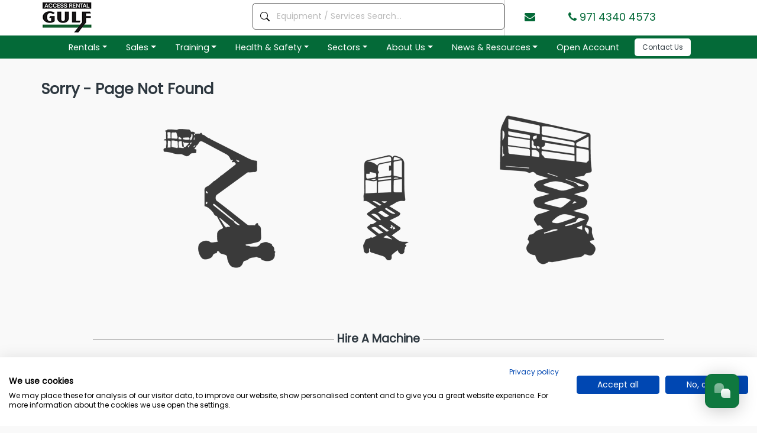

--- FILE ---
content_type: text/html; charset=utf-8
request_url: https://www.accessrental-gulf.com/health-safety
body_size: 69489
content:

<!DOCTYPE html>
<html lang="en">
   <head>
    
<!-- Google Tag Manager -->
<script>(function(w,d,s,l,i){w[l]=w[l]||[];w[l].push({'gtm.start':
new Date().getTime(),event:'gtm.js'});var f=d.getElementsByTagName(s)[0],
j=d.createElement(s),dl=l!='dataLayer'?'&l='+l:'';j.async=true;j.src=
'https://www.googletagmanager.com/gtm.js?id='+i+dl;f.parentNode.insertBefore(j,f);
})(window,document,'script','dataLayer','GTM-T43D38J');</script>
<!-- End Google Tag Manager -->

<script>
(function(g,e,o,t,a,r,ge,tl,y){
s=function(){var def='geotargetlygeocontent1740578989036_default',len=g.getElementsByClassName(def).length;
if(len>0){for(i=0;i<len;i++){g.getElementsByClassName(def)[i].style.display='inline';}}};
t=g.getElementsByTagName(e)[0];y=g.createElement(e);
y.async=true;y.src='https://g1584674684.co/gc?winurl='+encodeURIComponent(window.location)+'&refurl='+g.referrer+'&id=-OK1_uC68ru1hEzzc2so';
t.parentNode.insertBefore(y,t);y.onerror=function(){s()};
})(document,'script');
</script>
<noscript><style>.geotargetlygeocontent1740578989036_default{display:inline !important}</style></noscript>

<!-- GEO -->


	<meta charset="utf-8">
	<meta name="viewport" content="width=device-width, initial-scale=1, maximum-scale=1.0, shrink-to-fit=no">
	<title>Sorry</title>
	<meta name="description" content="Sorry">
	<link rel="canonical" href="https://www.accessrental-gulf.com" />
    <link href="https://cdnjs.cloudflare.com/ajax/libs/bootstrap/4.6.0/css/bootstrap.min.css" rel="stylesheet">
<link href="/vendor/select2/css/select2-bootstrap.css" />
<link href="/vendor/select2/css/select2.min.css" rel="stylesheet" />
<link href="/css/arg.css?v=1.0" rel="stylesheet">
<link href="/css/mm.css?v=1.1" rel="stylesheet">
<link href="https://fonts.googleapis.com/css?family=Roboto:300,400,400i,500,700" rel="stylesheet" />
<link href="https://maxcdn.bootstrapcdn.com/font-awesome/4.7.0/css/font-awesome.min.css" rel="stylesheet" />
<script src="https://cdnjs.cloudflare.com/ajax/libs/jquery/3.6.0/jquery.min.js"></script>
<link rel="apple-touch-icon" sizes="180x180" href="/images/favicon/apple-touch-icon.png">
<link rel="icon" type="image/png" sizes="32x32" href="/images/favicon/favicon-32x32.png">
<link rel="icon" type="image/png" sizes="16x16" href="/images/favicon/favicon-16x16.png">
<script src="https://consent.cookiefirst.com/sites/accessrental-gulf.com-862b47b5-4d5b-46b7-9fd3-fd583d647bca/consent.js"></script>
 
	<link href="/css/hm-v2.css?v=1.3" rel="stylesheet"/>


   </head>
   <body>
     <!-- Google Tag Manager (noscript) -->
<noscript><iframe src="https://www.googletagmanager.com/ns.html?id=GTM-T43D38J"
height="0" width="0" style="display:none;visibility:hidden"></iframe></noscript>
<!-- End Google Tag Manager (noscript) -->
	
     <div class="afirentalsnavbar">
       
<div id="hd">
   
      <div class="navbar-top bg-white pt-2 pb-2" style="padding-top:0px !important;padding-bottom:0px !important;">
         <div class="container" style="max-width:100%;height:60px;padding:0px;">
            <div class="row" style="padding:0px;margin:0px;height:inherit;">
				<div class="col-lg-4 text-right" style="padding:0px;margin:0px;">
					<!-- logo -->
					<div class="container-fluid" style="padding:0;margin-left:20px;position:absolute;height:40px;max-width:150px;z-index:6000;margin-top:0px;"><a href="/"><img src="/img/access-rental-gulf-logo-60.png" alt="Access Rental Gulf"  width="100px" height="40px"></a></div>
					
					<!-- logo -->
				</div>
				<div class="col-lg-4 text-center" style="padding:0px;margin:0px;background-color:#ffffff;">
					<style type="text/css">
#rsv2-form .algolia-autocomplete {
  width: 100%;
}

#rsv2-form .algolia-autocomplete .aa-input, .algolia-autocomplete .aa-hint {
  width: 100%;
}

#rsv2-form .algolia-autocomplete .aa-hint {
  color: #999;
}

#rsv2-form .algolia-autocomplete .aa-dropdown-menu {
  width: 100%;
  background-color: #fff;
  border: 1px solid #999;
  border-top: none;
}

#rsv2-form .algolia-autocomplete .aa-dropdown-menu .aa-suggestion {
  cursor: pointer;
  padding: 5px 4px;
}

#rsv2-form .algolia-autocomplete .aa-dropdown-menu .aa-suggestion.aa-cursor {
  background-color: #B2D7FF;
}

#rsv2-form .algolia-autocomplete .aa-dropdown-menu .aa-suggestion em {
  font-weight: bold;
  font-style: normal;
}


#rsv2-form input[type="search"] {
  border: none;
  background: #ffffff !important;
  margin: 0;
  padding: 7px 8px;
  font-size: 14px;
  color: inherit;
  border: 1px solid transparent;
  border-radius: inherit;
	text-align:left !important;
}

#rsv2-form input[type="search"]::placeholder {
  color: #bbb;
}
	


#rsv2-form button[type="submit"] {
  text-indent: -999px;
  overflow: hidden;
  width: 40px;
  padding: 0;
  margin: 0;
  border: 1px solid transparent;
  border-radius: inherit;
  background-image: transparent url("data:image/svg+xml,%3Csvg xmlns='http://www.w3.org/2000/svg' width='16' height='16' class='bi bi-search' viewBox='0 0 16 16'%3E%3Cpath d='M11.742 10.344a6.5 6.5 0 1 0-1.397 1.398h-.001c.03.04.062.078.098.115l3.85 3.85a1 1 0 0 0 1.415-1.414l-3.85-3.85a1.007 1.007 0 0 0-.115-.1zM12 6.5a5.5 5.5 0 1 1-11 0 5.5 5.5 0 0 1 11 0z'%3E%3C/path%3E%3C/svg%3E") no-repeat center !important;
  cursor: pointer;
  opacity: 0.7;
}

#rsv2-form button[type="submit"]:hover {
  opacity: 1;
}

#rsv2-form button[type="submit"]:focus,
input[type="search"]:focus {
  box-shadow: 0 0 3px 0 #1183d6;
  border-color: #1183d6;
  outline: none;
}



#rsv2-form input.nosubmit {
  border: 1px solid #555;
  width: 100%;
  padding: 9px 4px 9px 40px;
   background: #ffffff url("data:image/svg+xml,%3Csvg xmlns='http://www.w3.org/2000/svg' width='16' height='16' class='bi bi-search' viewBox='0 0 16 16'%3E%3Cpath d='M11.742 10.344a6.5 6.5 0 1 0-1.397 1.398h-.001c.03.04.062.078.098.115l3.85 3.85a1 1 0 0 0 1.415-1.414l-3.85-3.85a1.007 1.007 0 0 0-.115-.1zM12 6.5a5.5 5.5 0 1 1-11 0 5.5 5.5 0 0 1 11 0z'%3E%3C/path%3E%3C/svg%3E") no-repeat 13px center !important;
}
		
		
		
	.rsv2-form 	input::-webkit-textfield-decoration-container {

}
	
	#search-input-all ::-webkit-search-cancel-button{
    position:relative;
    right:20px;  
  
    -webkit-appearance: none;
    height: 20px;
    width: 20px;
    border-radius:10px;
    background: #ff0000 !important;
}
		
#rsv2-form .fansrc {
  font-size: 12px;
  position: relative;
	left:5px;
	top:5px;
	font-weight:bold;
	text-align:left;
	
}

#rsv2-form .fansrc span {
  background-color: white;
  padding-right: 10px;
	
}

#rsv2-form .fansrc:after {
  content: "";
  position: absolute;
  bottom: 0;
  left: 0;
  right: 10px;
  height: 0.5em;
  border-top: 1px solid black;
  z-index: -1;
	
}
		
#rsv2-form .salsrc {
  font-size: 12px;
  position: relative;
	left:5px;
	top:5px;
	font-weight:bold;
			text-align:left;
}

#rsv2-form .salsrc span {
  background-color: white;
  padding-right: 10px;
}

#rsv2-form .salsrc:after {
  content: "";
  position: absolute;
  bottom: 0;
  left: 0;
  right: 10px;
  height: 0.5em;
  border-top: 1px solid black;
  z-index: -1;
}
		
				#rsv2-form .infsrc {
  font-size: 12px;
  position: relative;
	left:5px;
	top:5px;
	font-weight:bold;
					text-align:left;
}

#rsv2-form .infsrc span {
  background-color: white;
  padding-right: 10px;
}

#rsv2-form .infsrc:after {
  content: "";
  position: absolute;
  bottom: 0;
  left: 0;
  right: 10px;
  height: 0.5em;
  border-top: 1px solid black;
  z-index: -1;
}
		
		#rsv2-form .aa-dataset-1 {		
			font-size: 1.0em;margin-left:10px;font-family: 'Poppins';text-align:left;
		}
		#rsv2-form .aa-dataset-2 {		
			font-size: 1.0em;margin-left:10px;font-family: 'Poppins';text-align:left;
		}
		#rsv2-form .aa-dataset-3 {		
			font-size: 1.0em;margin-left:10px;font-family: 'Poppins';text-align:left;
		}
		
		#rsv2-form .aa-ItemLinker {
			color:#000000;font-size:14px;text-decoration:none;margin-left:10px;text-align:left;
		}
		
	
#rsv2-form .aa-suggestion.aa-cursor {
  background: #eeeeee !important;
cursor:pointer;
}

</style>
<form id="rsv2-form" name="rsv2-form" style="text-align:left;">             			
<input class="nosubmit" id="search-input-all" type="search" placeholder="Equipment / Services Search..." style="border-radius:5px;max-width:39rem;height:45px;display:inline-block;margin-top:5px;">
</form>

  
	
<script src="https://cdn.jsdelivr.net/algoliasearch/3/algoliasearch.min.js"></script>
<script src="https://cdn.jsdelivr.net/autocomplete.js/0/autocomplete.min.js"></script>
<script  src="/algolia/script.js"></script>
</%>
				</div>
               <div class="col-lg-4 text-right" style="padding:0px;margin:0px;height:31px;padding-right:5px;">
				  <div class="row" style="margin-right:0px; margin-left:0px;float:right;padding:0px;height:60px;"> 
					  

					  
<div style="padding:10px;margin:0px;width:270px;border-left-style:solid;border-left-color:#cccccc;border-left-width:1px;">

	


	 <style type="text/css">
		 .telt {
						    color: #2d373f;
    font-family: 'Poppins', sans-serif;
    font-weight: 600
		 }
				
					.ergn:hover {
					transform: scale(1.1);
-webkit-transition: transform 1s ease-out;
					-moz-transition: transform 1s ease-out;
					-o-transition: transform 1s ease-out;
					transition: transform 1s ease-out;
						filter: drop-shadow(2px 2px 0px #dddddd);
		 }
	</style>
      
<div style="min-width:240px;margin-top:6px;"> 
	
<!-- Content D -->	
<span class='geotargetlygeocontent1740578989036_default' style='display:none;'>
	<div class="row">
		<div class="col-4" style="text-align:center;"><a href="/contact-us?r=UAE"><i class="fa fa-envelope fa-lg ergn" style="color:#046A38;font-size:18px;"></i></a></div>
		<div class="col-8" style="text-align:center;">
	<div id="uae-tel" style="display:inline-block;"> 
		<a href="tel:971 4340 4573
">
			<i class="fa fa-phone fa-lg ergn" style="color:#046A38;font-size:18px;"> <span style="font-family:'Poppins', sans-serif;">971 4340 4573
</span></i>
		</a>
	</div></div>
		</div>
</span>		
<!-- Content D -->	
	


<!-- SA -->
	
<span class='geotargetlygeocontent1740578989036_content_2' style='display:none;'>
	<div class="row">
		<div class="col-4" style="text-align:center;"><a href="/contact-us?r=SA"><i class="fa fa-envelope fa-lg  ergn" style="color:#046A38;font-size:18px;"></i></a></div>
		<div class="col-8" style="text-align:center;">
	<div id="sa-tel-dam"  style="display:inline-block;">
		<a href="tel:966 1380 81527">
			<i class="fa fa-phone fa-lg ergn" style="color:#046A38;font-size:18px;"> <span style="font-family:'Poppins', sans-serif;">966 1380 81527</span></i>
			</a>
	</div></div>
		</div>
</span>

<!-- SA -->

<!-- UAE -->

<span class='geotargetlygeocontent1740578989036_content_3' style='display:none;'>
	<div class="row">
		<div class="col-4" style="text-align:center;"><a href="/contact-us?r=UAE"><i class="fa fa-envelope fa-lg  ergn" style="color:#046A38;font-size:18px;"></i></a></div>
		<div class="col-8" style="text-align:center;">
	<div id="uae-tel" style="display:inline-block;"> 
		<a href="tel:971 4340 4573
">
			<i class="fa fa-phone fa-lg ergn" style="color:#046A38;font-size:18px;"> <span style="font-family:'Poppins', sans-serif;">971 4340 4573
</span></i>
		</a>
	</div></div>
		</div>
</span>

<!-- UAE -->

<!-- BH -->					  
<span class='geotargetlygeocontent1740578989036_content_4' style='display:none;'>
	<div class="row">
		<div class="col-4" style="text-align:center;"><a href="/contact-us?r=BH"><i class="fa fa-envelope fa-lg  ergn" style="color:#046A38;font-size:18px;"></i></a></div>
		<div class="col-8" style="text-align:center;">
<div id="bh-tel"  style="display:inline-block;">
	<a href="tel:973 1784 0787">
		<i class="fa fa-phone fa-lg ergn" style="color:#046A38;font-size:18px;"> <span style="font-family:'Poppins', sans-serif;">973 1784 0787</span></i>
		</a>
	</div></div>
		</div>
</span>
<!-- BH -->	
					  
<!-- QA -->						  
<span class='geotargetlygeocontent1740578989036_content_5' style='display:none;'>
		<div class="row">
		<div class="col-4" style="text-align:center;"><a href="/contact-us?r=QA"><i class="fa fa-envelope fa-lg  ergn" style="color:#046A38;font-size:18px;"></i></a></div>
		<div class="col86" style="text-align:center;">
<div id="qr-tel" style="display:inline-block;">
	<a href="tel:974 4039 9522">
		<i class="fa fa-phone fa-lg ergn" style="color:#046A38;font-size:18px;"> <span style="font-family:'Poppins', sans-serif;">974 4039 9522</span></i>
		</a>
	</div></div>
		</div>
</span>
<!-- QA -->
 

							  



							  

						  
						  </div>			  
						  </div>                     
						  <div style="padding:0px;margin:0px;width:190px;border-left-style:solid;border-left-color:#cccccc;border-left-width:1px;">
							  <div style="margin-top:16px;text-align:center;">
						  
								  <a href="/login"  class="afislink3"><i class="fa fa-user fa-lg" style="color:#046A38;"></i> Sign In</a>
						
							  </div>
							   </div>
							  </div>		  
               </div>
            </div>
         </div>
      </div>
</div>  
				  
				  

      <nav class="navbar navbar-light navbar-expand-lg bg-white bg-faded afirentals-menu">
         <div class="container-fluid" style="max-width:100%;">
              <div id="dsk" style="margin-left:2px;">
            <a class="navbar-brand" href="/" style="float:left;"> <img src="/img/access-rental-gulf-logo.png" alt="Access Rental Gulf" style="max-width:120px !important;" width="120px" height="60px"> </a>
                   </div>
			 
         <button class="navbar-toggler mbnvsh" type="button" data-toggle="collapse" data-target="#navbarText" aria-controls="navbarText" aria-expanded="false" aria-label="Toggle navigation" style="padding:0px !important; margin: 0px !important;right:20px !important;position:relative;z-index:6000;">
             <a class="toggleme" href="#" aria-label="Toggle navigation" style="color:#343A40;display:block !important;"><i class="mdi mdi-menu mdi-36px" style="display:block;"></i></a>

            </button>
			
              <div id="hd" >  
               <div class="navbar-nav mr-auto mt-2 mt-lg-0 margin-auto top-categories-search-main">
                  <div class="top-categories-search" style="max-width:480px;">
                     
                  </div>
               </div>
                </div> 
                
            
            <div class="navbar-collapse" id="navbarNavDropdown" style="flex-grow:0;">
             
                <div id="hd" >
               
                </div>
            </div>
         </div>
      </nav>
              
                 <div id="hd">
  <div class="container" style="padding:0;max-width:100% !important;">      

       </div>
                     </div>  
		 		
       
  <div class="row" id="wbgr">
    
       <div class="row" style="margin-right:0px;width:100%;margin-left:0px;">
    <div class="col-12" style="padding-right:0px;">         
          
          
<div class="container" style="padding:0;max-width:100%;">  
            <div class="row" style="margin-right:0;margin-left:0;max-width:100% !important;">
              
                <div class="col-12" style="padding-right:0;padding-left:0;">
<nav class="navbar navbar-expand-lg navbar-light afirentals-menu-3 pad-none-mobile" style="position:relative;z-index:50;height:39px;">
<div  style="max-width:100%;padding-left:0px;padding-right:0px;margin:auto;height:39px;">
           
        
 
   
    <div class="collapse navbar-collapse" id="navbar" style="z-index:100;position:relative;text-align:center;width:100% !important;padding:0px;height:39px;">
    <ul class="navbar-nav mr-auto mt-2 mt-lg-0" style="height:39px;width:1080px !important">
     
    <li class="nav-item dropdown">
       
          <a class="nav-link dropdown-toggle" href="/equipment-rentals">Rentals</a>
       <div class="dropdown-menu" aria-labelledby="dropdown01" style="width:250px;margin-left: 0px !important;">
        <div class="row">
         <div class="col-12">
         <a class="dropdown-item" href="/equipment-rentals/scissor-lifts/" style="min-height:40px;"><img src="/img/machines/scissor-lift.png" alt="scissor lift" style="float:left;margin-right: 15px;">Scissor Lifts</a>  </div>
		   </div>
		   <div class="row">
         <div class="col-12">
         <a class="dropdown-item" href="/equipment-rentals/articulating-boom-lifts/" style="min-height:40px;"><img src="/img/machines/articulated-boom-lift.png" alt="articulating boom" style="float:left;margin-right: 15px;">Articulating Boom Lifts</a>    
         </div>
		   </div>
		   
		    <div class="row">
         <div class="col-12">
         <a class="dropdown-item" href="/equipment-rentals/telescopic-boom-lifts/" style="min-height:40px;"><img src="/img/machines/stick-boom.png" alt="Telescopic" style="float:left;margin-right: 15px;">Telescopic Boom Lifts</a> 
         </div>
		   </div>
		   
     
       </div>
      </li>
         

		    <li class="nav-item dropdown">
       
          <a class="nav-link dropdown-toggle" href="/equipment-sales">Sales</a>
       <div class="dropdown-menu" aria-labelledby="dropdown01" style="width:250px;margin-left: 0px !important;">
        <div class="row">
         <div class="col-12">
         <a class="dropdown-item" href="/equipment-sales/scissor-lifts" style="min-height:40px;"><img src="/img/machines/scissor-lift.png" alt="scissor lift" style="float:left;margin-right: 15px;">Scissor Lifts</a>  </div>
		   </div>
		   <div class="row">
         <div class="col-12">
         <a class="dropdown-item" href="/equipment-sales/articulating-boom-lifts/" style="min-height:40px;"><img src="/img/machines/articulated-boom-lift.png" alt="articulating boom" style="float:left;margin-right: 15px;">Articulating Boom Lifts</a>    
         </div>
		   </div>
		   
		    <div class="row">
         <div class="col-12">
         <a class="dropdown-item" href="/equipment-sales/telescopic-boom-lifts/" style="min-height:40px;"><img src="/img/machines/stick-boom.png" alt="Telescopic" style="float:left;margin-right: 15px;">Telescopic Boom Lifts</a> 
         </div>
		   </div>
		   
		    <div class="row">
         <div class="col-12">
         <a class="dropdown-item" href="/equipment-sales/truck-mounts/" style="min-height:40px;"><img src="/img/machines/truck-mounted-platform.png" alt="Truck" style="float:left;margin-right: 15px;">Truck Mounts</a> 
         </div>
		   </div>
		   
		    <div class="row">
         <div class="col-12">
         <a class="dropdown-item" href="/equipment-sales/special-offers" style="min-height:40px;"><img src="/img/machines/offer-tag.png" alt="Offer" style="float:left;margin-right: 15px;">Special Offers</a> 
         </div>
		   </div>
		   
     
       </div>
      </li>
         
     

        
 
    

         <li class="nav-item dropdown">
       
          <a class="nav-link dropdown-toggle" href="/training">Training</a>
       <div class="dropdown-menu" aria-labelledby="dropdown01"  style="width:250px;margin-left: 0px !important;">
        <div class="row">
			<div class="col-12">
           <a class="dropdown-item" href="/training" style="text-indent:15px;">Training Information</a>       
         </div>
         <div class="col-12">
           <a class="dropdown-item" href="/training/book-ipaf-course" style="text-indent:15px;">Book IPAF Course</a>       
         </div>
			</li>
        
        
        
         <li class="nav-item dropdown">
       
          <a class="nav-link dropdown-toggle" href="/health-and-safety">Health &amp; Safety</a>
       <div class="dropdown-menu" aria-labelledby="dropdown01"  style="width:250px;margin-left: 0px !important;">
        <div class="row">
         <div class="col-12">
           <a class="dropdown-item" href="/health-and-safety/avoid-overhead-crushing" style="text-indent:15px;">Avoid Overhead Crushing</a>       
         </div>
         <div class="col-12">
            <a class="dropdown-item" href="/health-and-safety/exiting-a-mewp" style="text-indent:15px;">Exiting a MEWP at Height</a>
         </div>
           <div class="col-12">
              <a class="dropdown-item" href="/health-and-safety/ground-conditions-mewp" style="text-indent:15px;">Ground Conditions</a>
         </div>
           <div class="col-12">
              <a class="dropdown-item" href="/health-and-safety/loading-unloading-mewp" style="text-indent:15px;">Loading &amp; Unloading</a>
         </div> 

           
         
        </div>
       </div>
      </li>
        
                 <li class="nav-item dropdown">
       
          <a class="nav-link dropdown-toggle" href="/sectors">Sectors</a>
        <div class="dropdown-menu" aria-labelledby="dropdown01"   style="width:250px;margin-left: 0px !important;">
        <div class="row">
             <div class="col-12">

         <a class="dropdown-item" href="/sectors/construction-building" style="min-height:40px;text-indent:15px;">Construction &amp; Building</a>   
          
             
         </div>
         <div class="col-12">

         <a class="dropdown-item" href="/sectors/mep" style="min-height:40px;text-indent:15px;">MEP Work</a>   
          
             
         </div>
         <div class="col-12">
           <a class="dropdown-item" href="/sectors/inspection" style="min-height:40px;text-indent:15px;">Inspection</a>
        
         </div>
           <div class="col-12">
             <a class="dropdown-item" href="/sectors/dock-work" style="min-height:40px;text-indent:15px;">Dock Work</a>
         </div>
             
         <div class="col-12">

        <a class="dropdown-item" href="/sectors/painting" style="min-height:40px;text-indent:15px;">Painting</a>  
          
             
         </div>
         <div class="col-12">
          <a class="dropdown-item" href="/sectors/electrical-installation" style="min-height:40px;text-indent:15px;">Electrical Installation</a>  
         </div>
           <div class="col-12">
             <a class="dropdown-item" href="/sectors" style="min-height:40px;text-indent:15px;">All Sectors</a>  
         </div>
           
            

           
         
        </div>
			
			
			
			
       
       </div>
      </li>
        
        
         <li class="nav-item dropdown">
       
          <a class="nav-link dropdown-toggle" href="#">About Us</a>
       <div class="dropdown-menu" aria-labelledby="dropdown01"  style="width:250px;margin-left: 0px !important;">
        <div class="row">
			 <div class="col-12">
          <a class="dropdown-item" href="/openanaccount" style="min-height:40px;text-indent:15px;">Open an Account</a>  
         </div>
             <div class="col-12">

         <a class="dropdown-item" href="/about-us/company-history" style="min-height:40px;text-indent:15px;">Company History</a>   
          
             
         </div>
			
			<div class="col-12">
           <a class="dropdown-item" href="/about-us/vision-mission" style="min-height:40px;text-indent:15px;">Mission &amp; Vision</a>
        
         </div>
         
       
         
             
           
         <div class="col-12">

        <a class="dropdown-item" href="/careers" style="min-height:40px;text-indent:15px;">Careers</a>  
          
             
         </div>
         <div class="col-12">
          <a class="dropdown-item" href="/locations" style="min-height:40px;text-indent:15px;">Locations</a>  
         </div>
         
			 <div class="col-12">
          <a class="dropdown-item" href="/brochure" style="min-height:40px;text-indent:15px;">Brochure</a>  
         </div>
			
			 <div class="col-12">
          <a class="dropdown-item" href="/about-us/policies" style="min-height:40px;text-indent:15px;">Policies</a>  
         </div>
         
        </div>
       
       </div>
      </li>
         
          <li class="nav-item dropdown">
       
          <a class="nav-link dropdown-toggle" href="#">News &amp; Resources</a>
       <div class="dropdown-menu" aria-labelledby="dropdown01"   style="width:250px;margin-left: 0px !important;">
        <div class="row">
             <div class="col-12">

         <a class="dropdown-item" href="/news" style="min-height:40px;text-indent:15px;">Company News</a>   
          
             
         </div>
        
      
           <div class="col-12">
             <a class="dropdown-item" href="/blog" style="min-height:40px;text-indent:15px;">Blog</a>
         </div>
            


             <div class="col-12">

         <a class="dropdown-item" href="/faqs" style="min-height:40px;text-indent:15px;">FAQs</a>   
          
             
         </div>
        
            

           
         
        </div>
       </div>
      </li> 
		   
		    <li class="nav-item dropdown">
       
          <a class="nav-link" href="/openanaccount">Open Account</a>
       
      </li> 
       
      
  
   
         <li class="nav-item"><a class="comcon" href="/contact-us" style="margin-left:10px;margin-right:10px;font-size:12px;" >Contact Us</a> </li> 
	
	
        
     </ul>
    </div> </div>
</nav> 
				</div>
			</div>                                    
</div>  
 
     </div>
     </div></div> 
     </div>
	   
	  
  


    <div class="row" style="clear:both;"></div>
         
     
	
			
	
		 <section class="shop-single section-padding pt-3" style="margin-top:20px;">
         <div class="container">
            <div class="row" >
              
				   <h1 style="text-align:center !important;">Sorry - Page Not Found</h1>
				   <p></p> <div class="container"  style="text-align:center !important;">
				   <div style="text=align:center !important;"><img src="/images/404machines.png" alt="404"></div>
				   </div>
				
			
			</div>
			</div>
	   </section>
   

    <div class="row">
 
             </div>   
<style type="text/css">
	   
	   
	    @media only screen and (min-width: 768px) {
	   #h-hire {
	   margin-top:0px;
	   }
	   }
	   
	   @media only screen and (min-width: 990px) {
	   #h-hire {
	   margin-top:0px;
	   }
	   }
</style>
<div class="container" id="h-hire">
            <div class="row">
               <div class="col-lg-12"> 
                 <section class="section-padding" style="padding:30px;">
         <div class="container">
            <div class="row">
               <div class="col-lg-12">       
            <div class="seccolor"><p id="sectitle">&nbsp;Hire A Machine&nbsp;</p></div>
                </div>
         </div>   
           </div>
            </section>  
         </div>
         </div>   
           </div>
   <style type="text/css">
	    @media only screen and (max-width: 550px) {
	   .hamh {
	   display:none;
	   }
			.mhcont {
				margin-top:-20px;
			padding-left:15px !important;
				padding-right:15px !important;
			}
			.mhrw {
				padding-left:15px !important;
				padding-right:15px !important;
			}
			.hmcbut {
				color:#ffffff;border-radius:5px !important;background-color:#046A38 !important;text-align:center;font-size:0.7rem;padding:.5rem 1rem;margin:auto;width:100% !important;height:40px;display:inline-block;text-transform: uppercase;line-height:24px;	
			}
			.hmcbut:hover {
   color:#ffffff !important;border-radius:5px !important;background-color:#2d373f !important;box-shadow: 3px 3px 1px #4D5D6C;
            } 
	   }
	    @media only screen and (min-width: 551px) {
	   .hamh {
	   text-align:left !important;min-height:290px;display:none;
	   }
			.mhcont {
				padding:0px !important;
				padding-right:15px !important;
			}
			.mhrw {
				padding-left:15px !important;
				padding-right:0px !important;
			}
			.hmcbut {
				color:#ffffff;border-radius:5px !important;background-color:#046A38 !important;text-align:center;font-size:0.9rem;padding:.5rem 1rem;margin:auto;width:100% !important;height:40px;display:inline-block;text-transform: uppercase;line-height:24px;	
			}
			.hmcbut:hover {
   color:#ffffff !important;border-radius:5px !important;background-color:#2d373f !important;box-shadow: 3px 3px 1px #4D5D6C;
            } 
	   }
	    @media only screen and (min-width: 600px) {
	   .hamh {
	   text-align:left !important;min-height:240px;display:none;
	   }
			.mhcont {
				padding:0px !important;
				padding-right:15px !important;
			}
			.mhrw {
				padding-left:15px !important;
				padding-right:0px !important;
			}
			
	   }
	    @media only screen and (min-width: 768px) {
	   .hamh {
	   text-align:left !important;min-height:190px;display:block;
	   }
			
			.mhcont {
				
			margin-top:-20px;
				padding-left:15px !important;
				padding-right:15px !important;
			} 
			.mhrw {
				padding-left:15px !important;
				padding-right:15px !important;
			}	
			
	   }
	    @media only screen and (min-width: 1000px) {
	   .hamh {
	   text-align:left !important;min-height:140px;
	   }
			.mhcont {
				
			margin-top:-20px;
				padding-left:auto !important;
				padding-right:auto !important;
			} 
			.mhrw {
				padding-left:auto !important;
				padding-right:auto !important;
			}	
	   }

</style>         
       <!-- Page Content -->
<div class="container" >
	<!-- /.row -->
  <div class="row">
    <!-- Machine 1 -->
    <div class="col-6 col-sm-6 col-md-4 mb-4 mhrw"><a href="/equipment-rentals/scissor-lifts/" style="text-align:center;" aria-label="Scissor Lifts">
      <div class="shadow" style="text-align:center;background-color:#ffffff;">
        <img src="/images/home/S19E.jpg" class="card-img-top" alt="Scissor Lift Hire" width="150px" height="150px" style="max-width:150px;padding:5px;text-align:center;margin:auto;">
		  <div class="card-body text-center hamh">
         <h3 class="card-title mb-0" style="font-size:1.2em;">Scissor Lifts</h3>
          <div class="card-text" style="color:#333333;">Scissor lifts are used in a number of applications where a straight vertical lift is required.</div>
			
        </div>
		   <div style="bottom:0px;display:block;width:100%;height:40px;">
			   <a href="/equipment-rentals/scissor-lifts/" class="hmcbut" aria-label="Scissor Lifts"> Scissor Lifts</a><br/><br/></div>
		  </div>
    </a></div>
    <!-- Machine 2 -->
    <div class="col-6 col-sm-6 col-md-4 mb-4 mhrw"><a href="/equipment-rentals/articulating-boom-lifts/" style="text-align:center;" aria-label="Articulating Boom Lifts">
      <div class="shadow" style="text-align:center;background-color:#ffffff;">
        <img src="/images/home/BA45BS.jpg" class="card-img-top" alt="Articulating Boom" width="150px" height="150px" style="max-width:150px;padding:5px;text-align:center;margin:auto;">
        <div class="card-body text-center hamh">
          <h3 class="card-title mb-0" style="font-size:1.2em;">Articulating Booms</h3>
          <div class="card-text" style="color:#333333;">Articulating boom lifts are ideal for both internal and external work where height and outreach is required.</div>
			
        </div>
		   <div style="bottom:0px;display:block;width:100%;height:40px;">
			   <a href="/equipment-rentals/articulating-boom-lifts/" class="hmcbut" aria-label="Articulating Boom Lifts"> Articulating Booms</a><br/><br/></div>
      </div>
		 </a></div>
	<!-- Machine 3 -->  
	  <div class="col-6 col-sm-6 col-md-4 mb-4 mhrw"><a href="/equipment-rentals/telescopic-boom-lifts/" style="text-align:center;" aria-label="Telescopic Booms">
      <div class="shadow" style="text-align:center;background-color:#ffffff;">
        <img src="/images/home/bs120ds.jpg" class="card-img-top" alt="Telescopic Boom Lifts Hire"width="150px" height="150px"  style="max-width:150px;padding:5px;text-align:center;margin:auto;">
        <div class="card-body text-center  hamh">
          <h3 class="card-title mb-0" style="font-size:1.2em;">Telescopic Boom Lifts</h3>
          <div class="card-text" style="color:#333333;">Stick boom lifts, also referred to as straight-boom telescopic booms, are ideal for both internal and external work.</div>
			
        </div>
		   <div style="bottom:0px;display:block;width:100%;height:40px;">
			   <a href="/equipment-rentals/telescopic-boom-lifts/" class="hmcbut" aria-label="Telescopic Booms"> Telescopic Booms</a><br/><br/></div>
      </div>
   </a> </div>
    
  </div>
	
	
	 
		 
                
    	</div>

        <div id="hd">
      <section class="section-padding  border-top" style="background-color:#4C5D6B;padding:20px;">
         <div class="container">
            <div class="row">
               <div class="col-lg-4 col-sm-4">
                  <div class="feature3-box">
                     <a href="/locations"><i class="mdi mdi-map-marker-outline"></i>
                     <p id="h6sm3" style="display:block;font-size: 15px;font-weight: 700;margin: 0;padding: 10px 0 0;color: #ffffff!important;line-height:1.2;background-color:transparent;text-decoration:underline;">Our Locations <br/></p>
                     </a>
                     
                  </div>
               </div>
                <div class="col-lg-4 col-sm-4">
                  <div class="feature3-box">
                     <a href="/registration"><i class="mdi mdi-account-edit"></i>
                     <p id="h6sm3" style="display:block;font-size: 15px;font-weight: 700;margin: 0;padding: 10px 0 0;color: #ffffff!important;line-height:1.2;background-color:transparent;text-decoration:underline;">REGISTER USER
						 <br/></p> 
                     </a>
                     
                  </div>
               </div>
               <div class="col-lg-4 col-sm-4">
                  <div class="feature3-box">
                     <a href="/openanaccount"><i class="mdi mdi-account-lock-open"></i>
                     <p id="h6sm3" style="display:block;font-size: 15px;font-weight: 700;margin: 0;padding: 10px 0 0;color: #ffffff!important;line-height:1.2;background-color:transparent;text-decoration:underline;">OPEN AN ACCOUNT
						 <br/></p> 
                     </a>
                     
                  </div>
               </div>
            </div>
         </div>
      </section>
       </div>      
<style type="text/css">
a.ft {
    color: #ffffff;
    background-color: transparent;
    text-decoration: none;
    font-size:12px;
} 
a.ft:visited{
    color: #ffffff;
    background-color: transparent;
    text-decoration: none;
}
a.ft:hover {
    color: #ffffff !important;
    background-color: transparent;
    text-decoration: underline !important;
}
a.ft:active {
    color: #ffffff;
    background-color: transparent;
    text-decoration: underline;
}
</style>



<div id="hd">
      <section class="section-padding footer3 bg-afi-dgrey">
         <div class="container">
            <div class="row">
<div class="row-12" style="padding-left:30px;color:#ffffff !important;margin-bottom:20px;">Access Rental Gulf (ARG), the Middle Eastern arm of the UK-based <a href="https://www.afi-rentals.co.uk" target="_blank" class="mfoot3">AFI Rentals</a>, has been a leader in access solutions since 2007. With thriving depots across the UAE, Saudi Arabia, Qatar, and Bahrain, ARG also operates a licensed IPAF training center, setting the standard for safety and expertise in the MEWP industry.</div>
				<div class="col-lg-8 col-md-6">
					<div class="container">
  <div class="row">
	 <style type="text/css">
		 a.hometab:hover:focus {
background-repeat: no-repeat !important;
			 background-image: url("/img/right-arrow-s.png") !important;
			 background-position: 95% !important;
			 
		 }
		 a.salestab:hover:focus {
background-repeat: no-repeat !important;
			 background-image: url("/img/right-arrow-s.png") !important;
			 background-position: 95% !important;
			 
		 }
		  a.trainingtab:hover:focus {
background-repeat: no-repeat !important;
			 background-image: url("/img/right-arrow-s.png") !important;
			 background-position: 95% !important;
			 
		 }
		  a.aboutustab:hover:focus {
background-repeat: no-repeat !important;
			 background-image: url("/img/right-arrow-s.png") !important;
			 background-position: 95% !important;
			 
		 }
		   a.newstab:hover:focus {
background-repeat: no-repeat !important;
			 background-image: url("/img/right-arrow-s.png") !important;
			 background-position: 95% !important;
			 
		 }
		   a.contacttab:hover:focus {
background-repeat: no-repeat !important;
			 background-image: url("/img/right-arrow-s.png") !important;
			 background-position: 95% !important;
			 
		 }
		   a.sectorstab:hover:focus {
background-repeat: no-repeat !important;
			 background-image: url("/img/right-arrow-s.png") !important;
			 background-position: 95% !important;
			 
		 }
	  </style>
	  
	 
	 
    <div class="col-md-4" >
        <ul class="nav nav-pills flex-column" id="myTab2" role="tablist">
  <li class="nav-item" style="margin-bottom:10px;">
    <a class="btn btn-lg btn-secondary btn-block hometab" id="home-tab" data-toggle="tab" href="#home" role="tab" aria-controls="home" aria-selected="true" style="text-align:left;">Machine Hire<div id="mhftar" style="display:inline-block;padding:0;margin-top:-7px;left:188px;position:absolute;"><img src="/img/right-arrow-s.png" alt="Machine Hire"></div></a>
  </li>
			
  <li class="nav-item" style="margin-bottom:10px;">
    <a class="btn btn-lg btn-secondary btn-block salestab" id="sales-tab" data-toggle="tab" href="#salestab" role="tab" aria-controls="salestab" aria-selected="false" style="text-align:left;" onclick="document.getElementById('mhftar').style.display = 'none'">Machine Sales</a>
  </li>
			
  <li class="nav-item" style="margin-bottom:10px;">
    <a class="btn btn-lg btn-secondary btn-block trainingtab" id="training-tab" data-toggle="tab" href="#training" role="tab" aria-controls="training" aria-selected="false" style="text-align:left;" onclick="document.getElementById('mhftar').style.display = 'none'">Training</a>
  </li>
			
	<li class="nav-item" style="margin-bottom:10px;">
    <a class="btn btn-lg btn-secondary btn-block abouttab" id="about-tab" data-toggle="tab" href="#abouttab" role="tab" aria-controls="abouttab" aria-selected="false" style="text-align:left;" onclick="document.getElementById('mhftar').style.display = 'none'">About Us</a>
  </li>
			
	<li class="nav-item" style="margin-bottom:10px;">
    <a class="btn btn-lg btn-secondary btn-block newstab" id="news-tab" data-toggle="tab" href="#newstab" role="tab" aria-controls="newstab" aria-selected="false" style="text-align:left;" onclick="document.getElementById('mhftar').style.display = 'none'">News</a>
  </li>
			
</ul>
    </div>
    <!-- /.col-md-4 -->
        <div class="col-md-8">
      <div class="tab-content" id="myTab2Content">
  <div class="tab-pane fade show active" id="home" role="tabpanel" aria-labelledby="home-tab">
  <span class="mb-4" id="h6ft3" style="margin-bottom: 1.5rem!important;">Machine Hire </span>
	  <div class="row">
	  <div class="col-6">
		  <ul>
		  <li><a href="/equipment-rentals/scissor-lifts/"  class="ft">Scissor Lifts</a></li>
                  <li><a href="/equipment-rentals/articulating-boom-lifts/"  class="ft">Articulated Boom Lifts</a></li>
                       <li><a href="/equipment-rentals/telescopic-boom-lifts/"  class="ft">Telescopic Boom Lifts</a></li>

		  </ul>
		  </div>
		  <div class="col-6">
			 
		  </div>
		  </div>
     <ul>
                  
               
                  
  </div>
  <div class="tab-pane fade" id="salestab" role="tabpanel" aria-labelledby="sales-tab">
  <span class="mb-4" id="h6ft3" style="margin-bottom: 1.5rem!important;">Machine Sales</span>
	  <div class="row">
	  <div class="col-6">
		  <ul>
		  <li><a href="/equipment-sales/scissor-lifts/"  class="ft">Scissor Lifts</a></li>
		  <li><a href="/equipment-sales/articulating-boom-lifts/"  class="ft">Articulating Booms</a></li>
                      <li><a href="/equipment-sales/telescopic-boom-lifts/"  class="ft">Telescopic Booms</a></li>
			  <li><a href="/equipment-sales/special-offers"  class="ft">Special Offers</a></li>
			  </ul>
		  </div>
		  <div class="col-6">
		 
		  </div>
		  </div>
      <ul>
                  
                 
  </div>
  <div class="tab-pane fade" id="training" role="tabpanel" aria-labelledby="contact-tab">
	  <span class="mb-4" id="h6ft3" style="margin-bottom: 1.5rem!important;">Training</span>
	  <div class="row">
	  <div class="col-6">
		   <ul>
					  <li><a href="/training"  class="ft">Training</a></li>
					 
		 		
		  </ul>
		  
		  </div>
		  <div class="col-6">
		 
		  
		  </div>
		  </div>
    
		 
  
  </div>
	
	  <div class="tab-pane fade" id="abouttab" role="tabpanel" aria-labelledby="about-tab">
  <span class="mb-4" id="h6ft3" style="margin-bottom: 1.5rem!important;">About Us</span>
	  <div class="row">
	  <div class="col-6">
		  <ul>
		  <li><a href="/openanaccount"  class="ft">Open an Account</a></li>
		  <li><a href="/careers"  class="ft">Careers</a></li>
                      <li><a href="/locations"  class="ft">Locations</a></li>
			  </ul>
		  </div>
		  <div class="col-6">
		 
		  </div>
		  </div>
      <ul>
                  
                 
  </div>
	
	 <div class="tab-pane fade" id="newstab" role="tabpanel" aria-labelledby="news-tab">
  <span class="mb-4" id="h6ft3" style="margin-bottom: 1.5rem!important;">News</span>
	  <div class="row">
	  <div class="col-6">
		  <ul>
		  <li><a href="/news"  class="ft">News</a></li>
		  <li><a href="/blog"  class="ft">Blog</a></li>
           <li><a href="/faqs"  class="ft">FAQs</a></li>
			  </ul>
		  </div>
		  <div class="col-6">
		 
		  </div>
		  </div>
      <ul>
                  
                 
  </div>
	  
		  
		  
</div>
    </div>
    <!-- /.col-md-8 -->
  </div>
  
  
  
</div>
<!-- /.container -->
				</div>	
				
             
              
              

                 <div class="col-lg-4 col-md-6" >
					 
                   <span class="mb-4" id="h6ft3" style="margin-bottom: 1.5rem!important;">Enquire Now </span>
                     <div id="enquiry-mod">
                 <form class="col-lg-12 col-md-12" id="footerForm" name="footerForm">
    <input type="hidden" id="et" name="et" value-"Enquiry"/> 
        
      
                   <div class="row" style="margin-top:10px;">
                  <div class="control-group form-group col-md-12" style="padding-left:5px;padding-right:5px;margin-bottom:0.5rem;">
                     <div class="controls">
                     
                         
                        <input type="text" placeholder="Name" class="form-control" id="enq-name" name="enq-name"   style="border-color:#2D373E;border-radius:0px;height:35px;margin-bottom:0px;padding:.375rem .35rem" onkeydown="return /[a-z ]/i.test(event.key)" required >
                     </div>
                  </div>
                  </div>
                      <div class="row" style="margin-top:0px;">  
                     <div class="control-group form-group col-md-4" style="padding-left:5px;padding-right:5px;margin-bottom:0.5rem;">
                        <div class="controls">
							<select class="form-control" id="myregion" name="myregion">
											 <option value="UAE">UAE</option>
											  <option value="KSA">KSA</option>
											  <option value="QA">QA</option>
											  <option value="BH">BH</option>
										</select>
						 </div>
						  </div>
						  <div class="control-group form-group col-md-8" style="padding-left:5px;padding-right:5px;margin-bottom:0.5rem;">
						   <div class="controls">
							
                          <input  placeholder="Telephone" class="form-control" id="enq-ph" name="enq-ph" type="number"  style="border-color:#2D373E;border-radius:0px;height:35px;margin-bottom:0px;padding:.375rem .35rem" required >
                        </div>
                     </div>
                       </div>
                   <div class="row" style="margin-top:0px;">  
                     <div class="control-group form-group col-md-12" style="padding-left:5px;padding-right:5px;margin-bottom:0.5rem;">
                        <div class="controls" >
                          <input type="email" placeholder="Email" class="form-control" id="enq-e" name="enq-e"   style="border-color:#2D373E;border-radius:0px;height:35px;margin-bottom:0px;padding:.375rem .35rem" required >
                        </div>
                     </div>
                       </div>
                     <div class="row" style="margin-top:0px;"> 
                     <div class="control-group form-group col-md-12" style="padding-left:5px;padding-right:5px;margin-bottom:0.5rem;">
                        <div class="controls">
                          <input type="text" placeholder="Message" class="form-control" id="enq-ms" name="enq-ms"   style="border-color:#2D373E;border-radius:0px;height:35px;margin-bottom:0px;padding:.375rem .35rem" required >
                        </div>
                     </div>
                     </div>
					 
					 

							
							 <input type="hidden" name="prvurl" id="prvurl" value="">		
					 
							 <input type="hidden" name="url" id="url" value="/404">
                     
                     <div class="row" style="margin-top:0px;"> 
                       <div class="control-group form-group col-md-12"style="padding-left:5px;padding-right:5px;">
   
<script src="https://www.google.com/recaptcha/api.js?onload=myCallBackf&render=explicit" async defer></script>
<script>
        var recaptcha4;
        var myCallBackf = function() {

            recaptcha4 = grecaptcha.render('recaptcha4', {
                'sitekey' : '6LeGh6QkAAAAAAQ5PQI58s-lbXS03rWV7nnPNBoA', //Replace this with your Site key
                'theme' : 'dark',
            });

        };
</script>                                  
  <div class="g-recaptcha" id="recaptcha4" data-size="compact"></div> 
                
                      
                     </div>
                     </div>
                     
                      <div class="row" style="margin-top:0px;"> 
                       <div class="control-group form-group col-md-12"style="padding-left:5px;padding-right:5px;">
                        <div class="controls">
 <input type="submit" name="frmSubmit" id="frmstSubmit"  class="btn btn-lg btn-secondary btn-block" value="Send Enquiry" style="background-color:#000000 !important;">
                          
                             <input type="hidden" name="ref" id="ref" value="Enq"> <input type="hidden" name="fct" id="fct" value="Enquiry">
                        </div>
                     </div>
                  </div>

                  
               </form>
                        
                          <div id="myDiv" style="position: absolute;
  
    left: 25%;
   
    width: 200px;
    height: 200px;">
        <img id="loading-imageen" src="/img/loader.gif" style="display:none;" alt="Loader"/>
    </div>   
                         
                          
               </div>
                
              <div id="enquiry-mod-ss" style="color:#ffffff;display:none;"><strong>Thank you</strong><br/>We have recieved your enquiry and will get back to you within 4 working hours</div>  
                
                </div>
               
            </div>
				
				<div class="row" style="margin-left:0px;margin-right:0px;margin-top:10px;">



						
				
</div>
         </div>
      </section>
       </div>
	

	
	
	
<script type="text/javascript">

$(document).ready(function() {
  var contactFormF = $("#footerForm");
  //We set our own custom submit function
  contactFormF.on("submit", function(e) {
    //Prevent the default behavior of a form
    e.preventDefault();
    //Get the values from the form
    var name = $("#name").val();
    var email = $("#email").val();
    var message = $("#message").val();
    //Our AJAX POST
    $.ajax({
      type: "POST",
      url: "/vf",
      async: true,
        datatype: "xml/html/script/json",
      data: {
        name: name,
        email: email,
        message: message,
        //THIS WILL TELL THE FORM IF THE USER IS CAPTCHA VERIFIED.
         captcha: grecaptcha.getResponse(recaptcha4)
      },
       success:function(response) {
           
         
           if (response==='false')
           {
          // alert(response);
           }
           
            if (response==='true')
           {
          // alert(response);
               
               
               var fullname= document.getElementById("enq-name").value;
           var email= document.getElementById("enq-e").value;
           var phonenumber= document.getElementById("enq-ph").value;
           var message= document.getElementById("enq-ms").value;
			    var myreg= document.getElementById("myregion").value;
            var ref= document.getElementById("ref").value;
           var ct= document.getElementById("fct").value;
			 
			   
			   var url= document.getElementById("url").value;
			   var prvurl = document.getElementById("prvurl").value;
        $.ajax({
            url: 'idata/ftenquiry.aspx',
            data: {
                fullname: fullname,
                email: email,
                phonenumber: phonenumber,
                message: message,
				myreg: myreg,
                fct: ct,
				url: url,
				prvurl: prvurl,
                ref:ref
            },

             beforeSend: function() {
    
           },
        success: function() {
               
                                          
        $('#loading-imageen').hide();  
     $('#enquiry-mod').hide(); 
    //  $('#enquiry-mod-ss').show(); 
            window.location='/thankyou'
        },
        error: function(result) {
          
        }
        }); 
               
               
               
               
           }
        
          
      }
    })
  });
});
    
    
    
</script>
	
	

<section  style="padding: 0px !important; display: block !important; position: relative !important;">
         <div class="container" style="display:block;position:reletive;max-width:100%;border-top:1px solid !important;background-color:#2c363d!important;padding-bottom:10px !important;padding-top:10px !important;">
             <div id="hd">
            <div class="row">
               <div class="col-lg-6 col-md-6">
                  
                  <h4 class="mb-5 mt-0" style="margin-bottom:0px !important;"><a class="logo" href="/"><img src="/images/Access-Rental-Gulf-Logo-tr-wt.png" alt="ARG Manlift Hire" width="120px" height="74px"></a></h4>
                  
               </div>
             
               <div class="col-lg-3 col-md-3">
                   
                 
                 </div>
                   <div class="col-lg-3 col-md-3">
                  <span class="mb-4"><span style="margin-right:20px;font-size:10px;color:#cccccc;" >Follow us on social media</span></span>
                  <div class="footer3-social" style="margin-top:20px;">
                     <a class="btn-linkedin" href="https://www.linkedin.com/company/access-rental-gulf-llc/" target="_blank" aria-label="Access Rental Gulf Linkedin"><i class="mdi mdi-linkedin"></i></a>
                     <a class="btn-facebook" href="https://www.facebook.com/accessrentalgulf/" target="_blank" aria-label="Access Rental Gulf Facebook"><i class="mdi mdi-facebook"></i></a>
                     <a class="btn-instagram" href="https://www.instagram.com/accessrentalgulf/" target="_blank" aria-label="Access Rental Gulf Instagram"><i class="mdi mdi-instagram"></i></a>
                     <a class="btn-twitter" href="https://x.com/ARG005" target="_blank" aria-label="Access Rental Gulf Twitter"><i class="mdi mdi-twitter"></i></a>
                     <a class="btn-youtube" href="https://www.youtube.com/channel/UC8m8799vDngNTHBpB0eYZzg?view_as=subscriber" target="_blank" aria-label="Access Rental Gulf You Tube"><i class="mdi mdi-youtube-tv"></i></a>               
                      
                  </div>
               </div>
            </div>
             </div>
             
             
           
             
             
             
              <div class="row" style="margin-top:20px;margin-bottom:20px;display:block !important;position:relative !important;">
               <div class="col-lg-12">
                   <a  href="/policies/terms-of-use" style="margin-right:20px;font-size:10px;color:#cccccc;"  class="mfoot3">Terms of Use</a><a  href="/policies/privacy" style="margin-right:20px;font-size:10px;color:#cccccc;"  class="mfoot3">Privacy Policy</a>
                 
                  
               </div>
             
              
                   
            </div>
             
             
         </div>
      </section>


	
					<script type="application/ld+json">
{
  "@context": "https://schema.org",
  "@type": "Organization",
  "name": "Access Rental Gulf",
  "url": "https://www.accessrental-gulf.com/",
  "logo": "https://www.accessrental-gulf.com/images/ARGLogo.jpg",
  "contactPoint": {
    "@type": "ContactPoint",
    "telephone": "971 4340 4573",
    "contactType": "customer service"
  }
}
</script>
			<style type="text/css">
	.wa {
	position:fixed;
	bottom:0;
	left:20px;
	width:auto!important;
	bottom: 4%;
		z-index:5001 !important;
}
	</style>
					 
<div id="wa" class="wa">
	<span class='geotargetlygeocontent1740578989036_default' style='display:none;'>
		
		<a href="https://bit.ly/4bNmMod"><img src="/images/whatsapp.png" alt="whatsapp"></a>
				
	</span>
	
	<span class='geotargetlygeocontent1740578989036_content_2' style='display:none;'>
		<a href="https://bit.ly/3IqCiMx"><img src="/images/whatsapp.png" alt="whatsapp"></a>
	</span>
	
	<span class='geotargetlygeocontent1740578989036_content_3' style='display:none;'>
		
		<a href="https://bit.ly/4bNmMod"><img src="/images/whatsapp.png" alt="whatsapp"></a>
				
	</span>
	
	<span class='geotargetlygeocontent1740578989036_content_4' style='display:none;'>
		<a href="https://bit.ly/4ggyDNT"><img src="/images/whatsapp.png" alt="whatsapp"></a>
	</span>
	
	<span class='geotargetlygeocontent1740578989036_content_5' style='display:none;'>
		<a href="https://bit.ly/3VSfMPP"><img src="/images/whatsapp.png" alt="whatsapp"></a>
	</span>
	
	</div>
			
			     <div class="footer-fix-nav mbmft" style="z-index:5000;position:fixed !important;">
         <div class="row mx-0">
            <div class="col">
               <a href="/"><i class="mdi mdi-home"></i></a>
            </div>
            <div class="col border-0">
				 
			<span class='geotargetlygeocontent1740578989036_default' style='display:none;'>
					<a href="tel:971 4340 4573
"><i class="mdi mdi-phone"></i></a>	
					 </span>
					 
					 <span class='geotargetlygeocontent1740578989036_content_2' style='display:none;'>
						 <a href="tel:966 1380 81527"><i class="mdi mdi-phone"></i></a>	
					 </span>
					 
					 <span class='geotargetlygeocontent1740578989036_content_3' style='display:none;'>
						 <a href="tel:971 4340 4573
"><i class="mdi mdi-phone"></i></a>
					 </span>
					 
					 <span class='geotargetlygeocontent1740578989036_content_4' style='display:none;'>
						  <a href="tel:973 1784 0787"><i class="mdi mdi-phone"></i></a>
					 </span>
					 
					 <span class='geotargetlygeocontent1740578989036_content_5' style='display:none;'>
						 <a href="tel:974 4039 9522"><i class="mdi mdi-phone"></i></a> 
					 </span>
            </div>
            <div class="col active">
               <a class="toggleme" href="#" style="display:block;"><i class="mdi mdi-menu"></i></a>
            </div>
            <div class="col">
               <a href="/contact-us"><i class="mdi mdi-email"></i></a>
            </div>
            <div class="col">
                 
               <a href="/login"><i class="mdi mdi-account-circle"></i></a>
                
            </div>
         </div>
      </div>
      <nav id="main-nav" style="margin-top:55px;">
          <ul class="second-nav">
           <li><a href="/">Home</a></li>
         </ul>
           
         <ul class="first-nav">
           
           <li>
             <a href="#">Rentals</a>
             <ul>
              
                 <li><a  href="/equipment-rentals/">All Machines</a></li>
                  <li><a  href="/equipment-rentals/scissor-lifts/">Scissor Lifts</a></li>
         <li> <a  href="/equipment-rentals/articulating-boom-lifts/">Articulating Boom Lifts</a></li>
          <li><a  href="/equipment-rentals/telescopic-boom-lifts/">Telescopic Boom Lifts</a></li>
          
         </ul>
			 </li>
	</ul>
         <ul class="second-nav">
             <li><a href="#">Used Equipment Sales</a>
				 <ul>
			<li><a  href="/equipment-sales/scissor-lifts/">Scissor Lifts</a></li>
			<li> <a  href="/equipment-sales/articulating-boom-lifts/">Articulating Boom Lifts</a></li>
			<li><a  href="/equipment-sales/telescopic-boom-lifts/">Telescopic Boom Lifts</a></li>
					 <li><a href="/equipment-sales/special-offers">Special Offers</a></li> 

         </ul>
   </li>
         </ul>
      
           
         <ul class="second-bnav">
	<li><a href="#">Training</a>
		<ul>
			<li><a href="/training">Training Information</a></li>
			<li><a href="/training/book-ipaf-course">Book IPAF Course</a></li> 
         </ul>
   </li>
</ul>
          

      <ul class="second-nav">
	<li><a href="#">Health and Safety</a>
		<ul>
			<li><a  href="/health-and-safety/avoid-overhead-crushing">Avoid Overhead Crushing</a></li>
			<li><a  href="/health-and-safety/exiting-a-mewp">Exiting a MEWP at Height</a></li>
			<li><a  href="/health-and-safety/ground-conditions-mewp">Ground Conditions</a></li>
			<li><a href="/health-and-safety/loading-unloading-mewp">Loading &amp; Unloading</a></li> 
         </ul>
   </li>
</ul>

 <ul class="second-cnav">
	<li><a href="#">Sectors</a>
		<ul>
			<li><a  href="/sectors/construction-building">Construction and Building</a></li>
			<li><a  href="/sectors/mep">MEP Work</a></li>
			<li><a  href="/sectors/inspection">Inspection</a></li>
			<li><a  href="/sectors/dock-work">Dock Work</a></li>
			<li><a  href="/sectors/inspection">Inspection</a></li>
			<li><a  href="/sectors/painting">Painting</a></li>
			<li><a  href="/sectors/electrical-installation">Electrical Installation</a></li>
			<li><a href="/sectors/">All Sectors</a></li> 
         </ul>
   </li>
</ul>
      <ul class="second-nav">
    <li><a href="#">About Us</a>
		<ul>
			<li><a  href="/openanaccount">Open an Account</a></li>
         	<li><a  href="/about-us/company-history">Company History</a></li>
          	<li><a  href="/about-us/vision-mission">Mission &amp; Vission</a></li>
			<li><a href="/careers">Careers</a></li> 
			<li><a href="/locations">Locations</a></li> 
			<li><a href="/brochure">Brochure</a></li> 
			<li><a href="/about-us/policies">Policies</a></li> 
         </ul>
   </li>
</ul>
                   
<ul class="fifth-nav">
    <li><a href="#">News &amp; Resources</a>
		<ul>
			<li><a  href="/news">Company News</a></li>
         	<li> <a  href="/blog">Blog</a></li>
			<li><a  href="/faqs">FAQs</a></li> 
			<li><a href="/brochure">Brochure</a></li> 
			<li><a href="/about-us/policies">Policies</a></li> 
         </ul>
   </li>
</ul>
                     
<ul><li><a  href="/contact-us">Contact Us</a></li></ul>  


                     
                  
                  
                  
           </li>
        </ul>
				</nav>
	
	
	  
<script src="/vendor/bootstrap/js/bootstrap.bundle.min.js"></script>
      <!-- select2 Js -->
      <script src="/vendor/select2/js/select2.min.js"></script>
      <!-- Owl Carousel -->

    <script src="/vendor/owl-carousel/owl.carousel.js"></script>
 <link href="https://cdnjs.cloudflare.com/ajax/libs/MaterialDesign-Webfont/7.0.96/css/materialdesignicons.min.css" rel="stylesheet">



      <!-- Custom -->
<script src="/js/custom.js"></script>
      <script src="/js/hc-offcanvas-nav.js?ver=4.1.1"></script>
      <link rel="stylesheet" href="/js/dm.css?ver=3.4.4">
<!-- adnav -->
      <link rel="stylesheet" href="https://fonts.googleapis.com/icon?family=Material+Icons">
      <script src="/js/mobnav.js" ></script> 
<link href="https://fonts.googleapis.com/css?family=Roboto:300,400,400i,500,700" rel="stylesheet"/>
<!-- caleran includes -->
      <script src="/plugins/datepicker/docs/includes/prism.js" ></script>                
        <script src="/plugins/datepicker/docs/includes/toc.min.js" ></script> 
        <link href="/plugins/datepicker/build/css/caleran.min.css" rel="stylesheet"/>
        <script src="https://cdnjs.cloudflare.com/ajax/libs/moment.js/2.29.4/moment.min.js"></script>
        <script src="/plugins/datepicker/build/js/en.js"></script>
    	<script src="/plugins/datepicker/build/js/caleran.min.js"></script>
<script src="/js/pc.js"></script>

<style type="text/css">
.pp {
    text-decoration:underline !important;
    color:#f1f100
    }
    .pp:hover {
     color:#ffffff !important;   
    }
</style>
  
                       
	<script>
var geotargetlycontent1532057370878 = document.createElement('script');
geotargetlycontent1532057370878.setAttribute('type','text/javascript');
geotargetlycontent1532057370878.async = 1;
geotargetlycontent1532057370878.setAttribute('src', '//geotargetly-1a441.appspot.com/geocontent?id=-LHpj3-QFpHBsnPn4ip1');
document.getElementsByTagName('head')[0].appendChild(geotargetlycontent1532057370878);
</script>

<!-- Google tag (gtag.js) event - delayed navigation helper -->
<script>
  // Helper function to delay opening a URL until a gtag event is sent.
  // Call it in response to an action that should navigate to a URL.
  function gtagSendEvent(url) {
    var callback = function () {
      if (typeof url === 'string') {
        window.location = url;
      }
    };
    gtag('event', 'phone_call', {
      'event_callback': callback,
      'event_timeout': 2000,
      // <event_parameters>
    });
    return false;
  }
</script>

<!-- Google tag (gtag.js) event -->
<script>
  gtag('event', 'hire_enquiry', {
    // <event_parameters>
  });
</script>

<!-- Google tag (gtag.js) event -->
<script>
  gtag('event', 'contact_forms', {
    // <event_parameters>
  });
</script>

<!-- Google tag (gtag.js) event -->
<script>
  gtag('event', 'sales_enquiry', {
    // <event_parameters>
  });
</script>

<!-- Google tag (gtag.js) event - delayed navigation helper -->
<script>
  // Helper function to delay opening a URL until a gtag event is sent.
  // Call it in response to an action that should navigate to a URL.
  function gtagSendEvent(url) {
    var callback = function () {
      if (typeof url === 'string') {
        window.location = url;
      }
    };
    gtag('event', 'live_chat', {
      'event_callback': callback,
      'event_timeout': 2000,
      // <event_parameters>
    });
    return false;
  }
</script>

<!-- Google tag (gtag.js) event - delayed navigation helper -->
<script>
  // Helper function to delay opening a URL until a gtag event is sent.
  // Call it in response to an action that should navigate to a URL.
  function gtagSendEvent(url) {
    var callback = function () {
      if (typeof url === 'string') {
        window.location = url;
      }
    };
    gtag('event', 'whatsapp', {
      'event_callback': callback,
      'event_timeout': 2000,
      // <event_parameters>
    });
    return false;
  }
</script>





 
    
<script type="text/javascript">

       var today = new Date();
		today.setDate(today.getDate() + 1);
        var dd = ("0" + today.getDate()).slice(-2);
        var mm = ("0" + (today.getMonth() + 1)).slice(-2);
        var yyyy = today.getFullYear();
		today = dd+'/'+mm+'/'+yyyy;
		
		var todayEnd = new Date();
		todayEnd.setDate(todayEnd.getDate() + 8);
        var dd2 = ("0" + todayEnd.getDate()).slice(-2);
        var mm2 = ("0" + (todayEnd.getMonth() + 1)).slice(-2);
        var yyyy2 = todayEnd.getFullYear();
		todayEnd = dd2+'/'+mm2+'/'+yyyy2;
 
 		var todayDisabled = new Date();
        var dd3 = ("0" + todayDisabled.getDate()).slice(-2);
        var mm3 = ("0" + (todayDisabled.getMonth() + 1)).slice(-2);
        var yyyy3 = todayDisabled.getFullYear();
		todayDisabled = dd3+'/'+mm3+'/'+yyyy3;
 
      $("#ohdate").caleran({		  
      	locale: "en-gb",
		autoCloseOnSelect: true,
		showFooter: false,
		startOnMonday: true,
		  startEmpty: true,
		startDate: moment(today, "DD/MM/YYYY"),
		endDate: moment(today, "DD/MM/YYYY"),
          disabledRanges: [
          {
            "start": moment("17/03/1900","DD/MM/YYYY"),
            "end": moment(todayDisabled, "DD/MM/YYYY")
          }
        ],
		disableDays: function(day){
        return day.day() == 6 || day.day() == 0 
       }
      });

	 
    </script><script>
    
    jQuery(function($) {
    var locations = {
        'IPAF': ['IPAF Operator - 2 Subjects 3a 3b', 'IPAF Elearning', 'IPAF PAL Plus', 'IPAF Operator - Mobile Vertical 3a', 'IPAF Operator - Mobile Boom 3b', 'IPAF Operator - Static Boom 1b', 'IPAF Push Around Vertical', 'IPAF Harness', 'IPAF Demonstrator', 'IPAF Loading Unloading', 'IPAF CAP', 'IPAF MEWPs For Managers New Generation', 'IPAF Site Assessment eLearning Course', 'IPAF Operator - Static Vertical 1a'],
        'PASMA': ['PASMA Towers For Users', 'PASMA Low Level Access', 'PASMA Combined (Low Level Access & Standard Towers)','PASMA - Work at Height Essentials','PASMA Towers on Stairs','PASMA Towers for Managers','PASMA Towers with Cantilevers'],
        'CITB Site Safety Plus': ['CITB Health and Safety Awareness', 'CITB Health and Safety Awareness Course (Online) ', 'SSSTS Site Supervisor Safety Training Scheme - CITB', 'SSSTS Site Supervisor Safety Training Scheme - CITB (Online) ', 'SSSTS Site Supervisor Safety Training Scheme Refresher', 'SSSTS Site Supervisor Safety Training Scheme Refresher (Online)', 'SMSTS Site Management Safety Training Scheme - CITB', 'SMSTS Site Management Safety Training Scheme - CITB (Online)', 'SMSTS Site Management Safety Training Scheme Refresher', 'SMSTS Site Management Safety Training Scheme Refresher (Online)', 'CITB Temporary Works Co-ordinator', 'CITB Temporary Works Coordinator (Online)', 'CITB Temporary Works Supervisor', 'CITB SEATS'],
        'New Roads and Street Works': ['Location and Avoidance of Underground Apparatus - CABWI', 'NRSWA Signing, Lighting and Guarding Operative', 'NRSWA Signing, Lighting and Guarding Supervisor', 'NRSWA Operatives - Cold Lay LA O1-O5 and O8', 'NRSWA Operatives - Hot Lay LA O1-O6 and O8', 'NRSWA Supervisors LA S1-S5 and S7', 'Signing Lighting & Guarding Re-assessment - Units O1 or S1 (8am Start)', 'Signing Lighting & Guarding Re-assessment - Units O1 or S1 (11am Start)', 'NRSWA Operatives Unit 7 Hot Lay'],
        'Abrasive Wheels': ['Abrasive Wheels Awareness', 'Abrasive Wheels Theory and Practical'],
        'Asbestos Awareness': ['Asbestos Awareness'],
        'Confined Spaces': ['Confined Spaces'],
        'First Aid': ['Emergency First Aid at Work', 'First Aid At Work'],
        'IOSH': ['IOSH Managing Safely Online - 3 Day', 'IOSH Managing Safely - 4 Day', 'IOSH Managing Safely - 3 Day', 'IOSH Working Safely'],
        'Ladder': ['Ladder and Step Ladder User Course', 'Ladder and Step Ladder User and Inspection', 'Working with Steps and Step Stools'],
        'Manual Handling': ['Manual Handling'],
        'Mental Health': ['Mental Health Awareness (Half Day Course)', 'Adult Mental Health First Aid 1 Day', 'Adult Mental Health First Aid 2 Day'],
        'NEBOSH': ['NEBOSH National General Certificate', 'NEBOSH National Certificate In Construction Health & Safety', 'NEBOSH Environmental Certification'],
    }
    
    var $locations = $('#course');
    $('#category').change(function () {
        var category = $(this).val(), lcns = locations[category] || [];
        
        var html = $.map(lcns, function(lcn){
            return '<option value="' + lcn + '">' + lcn + '</option>'
        }).join('');
        $locations.html(html)
    });
});
    
    
    </script>  
   </body>
</html>



--- FILE ---
content_type: text/html; charset=utf-8
request_url: https://www.google.com/recaptcha/api2/anchor?ar=1&k=6LeGh6QkAAAAAAQ5PQI58s-lbXS03rWV7nnPNBoA&co=aHR0cHM6Ly93d3cuYWNjZXNzcmVudGFsLWd1bGYuY29tOjQ0Mw..&hl=en&v=PoyoqOPhxBO7pBk68S4YbpHZ&theme=dark&size=compact&anchor-ms=20000&execute-ms=30000&cb=c7nqcvtad4qr
body_size: 49400
content:
<!DOCTYPE HTML><html dir="ltr" lang="en"><head><meta http-equiv="Content-Type" content="text/html; charset=UTF-8">
<meta http-equiv="X-UA-Compatible" content="IE=edge">
<title>reCAPTCHA</title>
<style type="text/css">
/* cyrillic-ext */
@font-face {
  font-family: 'Roboto';
  font-style: normal;
  font-weight: 400;
  font-stretch: 100%;
  src: url(//fonts.gstatic.com/s/roboto/v48/KFO7CnqEu92Fr1ME7kSn66aGLdTylUAMa3GUBHMdazTgWw.woff2) format('woff2');
  unicode-range: U+0460-052F, U+1C80-1C8A, U+20B4, U+2DE0-2DFF, U+A640-A69F, U+FE2E-FE2F;
}
/* cyrillic */
@font-face {
  font-family: 'Roboto';
  font-style: normal;
  font-weight: 400;
  font-stretch: 100%;
  src: url(//fonts.gstatic.com/s/roboto/v48/KFO7CnqEu92Fr1ME7kSn66aGLdTylUAMa3iUBHMdazTgWw.woff2) format('woff2');
  unicode-range: U+0301, U+0400-045F, U+0490-0491, U+04B0-04B1, U+2116;
}
/* greek-ext */
@font-face {
  font-family: 'Roboto';
  font-style: normal;
  font-weight: 400;
  font-stretch: 100%;
  src: url(//fonts.gstatic.com/s/roboto/v48/KFO7CnqEu92Fr1ME7kSn66aGLdTylUAMa3CUBHMdazTgWw.woff2) format('woff2');
  unicode-range: U+1F00-1FFF;
}
/* greek */
@font-face {
  font-family: 'Roboto';
  font-style: normal;
  font-weight: 400;
  font-stretch: 100%;
  src: url(//fonts.gstatic.com/s/roboto/v48/KFO7CnqEu92Fr1ME7kSn66aGLdTylUAMa3-UBHMdazTgWw.woff2) format('woff2');
  unicode-range: U+0370-0377, U+037A-037F, U+0384-038A, U+038C, U+038E-03A1, U+03A3-03FF;
}
/* math */
@font-face {
  font-family: 'Roboto';
  font-style: normal;
  font-weight: 400;
  font-stretch: 100%;
  src: url(//fonts.gstatic.com/s/roboto/v48/KFO7CnqEu92Fr1ME7kSn66aGLdTylUAMawCUBHMdazTgWw.woff2) format('woff2');
  unicode-range: U+0302-0303, U+0305, U+0307-0308, U+0310, U+0312, U+0315, U+031A, U+0326-0327, U+032C, U+032F-0330, U+0332-0333, U+0338, U+033A, U+0346, U+034D, U+0391-03A1, U+03A3-03A9, U+03B1-03C9, U+03D1, U+03D5-03D6, U+03F0-03F1, U+03F4-03F5, U+2016-2017, U+2034-2038, U+203C, U+2040, U+2043, U+2047, U+2050, U+2057, U+205F, U+2070-2071, U+2074-208E, U+2090-209C, U+20D0-20DC, U+20E1, U+20E5-20EF, U+2100-2112, U+2114-2115, U+2117-2121, U+2123-214F, U+2190, U+2192, U+2194-21AE, U+21B0-21E5, U+21F1-21F2, U+21F4-2211, U+2213-2214, U+2216-22FF, U+2308-230B, U+2310, U+2319, U+231C-2321, U+2336-237A, U+237C, U+2395, U+239B-23B7, U+23D0, U+23DC-23E1, U+2474-2475, U+25AF, U+25B3, U+25B7, U+25BD, U+25C1, U+25CA, U+25CC, U+25FB, U+266D-266F, U+27C0-27FF, U+2900-2AFF, U+2B0E-2B11, U+2B30-2B4C, U+2BFE, U+3030, U+FF5B, U+FF5D, U+1D400-1D7FF, U+1EE00-1EEFF;
}
/* symbols */
@font-face {
  font-family: 'Roboto';
  font-style: normal;
  font-weight: 400;
  font-stretch: 100%;
  src: url(//fonts.gstatic.com/s/roboto/v48/KFO7CnqEu92Fr1ME7kSn66aGLdTylUAMaxKUBHMdazTgWw.woff2) format('woff2');
  unicode-range: U+0001-000C, U+000E-001F, U+007F-009F, U+20DD-20E0, U+20E2-20E4, U+2150-218F, U+2190, U+2192, U+2194-2199, U+21AF, U+21E6-21F0, U+21F3, U+2218-2219, U+2299, U+22C4-22C6, U+2300-243F, U+2440-244A, U+2460-24FF, U+25A0-27BF, U+2800-28FF, U+2921-2922, U+2981, U+29BF, U+29EB, U+2B00-2BFF, U+4DC0-4DFF, U+FFF9-FFFB, U+10140-1018E, U+10190-1019C, U+101A0, U+101D0-101FD, U+102E0-102FB, U+10E60-10E7E, U+1D2C0-1D2D3, U+1D2E0-1D37F, U+1F000-1F0FF, U+1F100-1F1AD, U+1F1E6-1F1FF, U+1F30D-1F30F, U+1F315, U+1F31C, U+1F31E, U+1F320-1F32C, U+1F336, U+1F378, U+1F37D, U+1F382, U+1F393-1F39F, U+1F3A7-1F3A8, U+1F3AC-1F3AF, U+1F3C2, U+1F3C4-1F3C6, U+1F3CA-1F3CE, U+1F3D4-1F3E0, U+1F3ED, U+1F3F1-1F3F3, U+1F3F5-1F3F7, U+1F408, U+1F415, U+1F41F, U+1F426, U+1F43F, U+1F441-1F442, U+1F444, U+1F446-1F449, U+1F44C-1F44E, U+1F453, U+1F46A, U+1F47D, U+1F4A3, U+1F4B0, U+1F4B3, U+1F4B9, U+1F4BB, U+1F4BF, U+1F4C8-1F4CB, U+1F4D6, U+1F4DA, U+1F4DF, U+1F4E3-1F4E6, U+1F4EA-1F4ED, U+1F4F7, U+1F4F9-1F4FB, U+1F4FD-1F4FE, U+1F503, U+1F507-1F50B, U+1F50D, U+1F512-1F513, U+1F53E-1F54A, U+1F54F-1F5FA, U+1F610, U+1F650-1F67F, U+1F687, U+1F68D, U+1F691, U+1F694, U+1F698, U+1F6AD, U+1F6B2, U+1F6B9-1F6BA, U+1F6BC, U+1F6C6-1F6CF, U+1F6D3-1F6D7, U+1F6E0-1F6EA, U+1F6F0-1F6F3, U+1F6F7-1F6FC, U+1F700-1F7FF, U+1F800-1F80B, U+1F810-1F847, U+1F850-1F859, U+1F860-1F887, U+1F890-1F8AD, U+1F8B0-1F8BB, U+1F8C0-1F8C1, U+1F900-1F90B, U+1F93B, U+1F946, U+1F984, U+1F996, U+1F9E9, U+1FA00-1FA6F, U+1FA70-1FA7C, U+1FA80-1FA89, U+1FA8F-1FAC6, U+1FACE-1FADC, U+1FADF-1FAE9, U+1FAF0-1FAF8, U+1FB00-1FBFF;
}
/* vietnamese */
@font-face {
  font-family: 'Roboto';
  font-style: normal;
  font-weight: 400;
  font-stretch: 100%;
  src: url(//fonts.gstatic.com/s/roboto/v48/KFO7CnqEu92Fr1ME7kSn66aGLdTylUAMa3OUBHMdazTgWw.woff2) format('woff2');
  unicode-range: U+0102-0103, U+0110-0111, U+0128-0129, U+0168-0169, U+01A0-01A1, U+01AF-01B0, U+0300-0301, U+0303-0304, U+0308-0309, U+0323, U+0329, U+1EA0-1EF9, U+20AB;
}
/* latin-ext */
@font-face {
  font-family: 'Roboto';
  font-style: normal;
  font-weight: 400;
  font-stretch: 100%;
  src: url(//fonts.gstatic.com/s/roboto/v48/KFO7CnqEu92Fr1ME7kSn66aGLdTylUAMa3KUBHMdazTgWw.woff2) format('woff2');
  unicode-range: U+0100-02BA, U+02BD-02C5, U+02C7-02CC, U+02CE-02D7, U+02DD-02FF, U+0304, U+0308, U+0329, U+1D00-1DBF, U+1E00-1E9F, U+1EF2-1EFF, U+2020, U+20A0-20AB, U+20AD-20C0, U+2113, U+2C60-2C7F, U+A720-A7FF;
}
/* latin */
@font-face {
  font-family: 'Roboto';
  font-style: normal;
  font-weight: 400;
  font-stretch: 100%;
  src: url(//fonts.gstatic.com/s/roboto/v48/KFO7CnqEu92Fr1ME7kSn66aGLdTylUAMa3yUBHMdazQ.woff2) format('woff2');
  unicode-range: U+0000-00FF, U+0131, U+0152-0153, U+02BB-02BC, U+02C6, U+02DA, U+02DC, U+0304, U+0308, U+0329, U+2000-206F, U+20AC, U+2122, U+2191, U+2193, U+2212, U+2215, U+FEFF, U+FFFD;
}
/* cyrillic-ext */
@font-face {
  font-family: 'Roboto';
  font-style: normal;
  font-weight: 500;
  font-stretch: 100%;
  src: url(//fonts.gstatic.com/s/roboto/v48/KFO7CnqEu92Fr1ME7kSn66aGLdTylUAMa3GUBHMdazTgWw.woff2) format('woff2');
  unicode-range: U+0460-052F, U+1C80-1C8A, U+20B4, U+2DE0-2DFF, U+A640-A69F, U+FE2E-FE2F;
}
/* cyrillic */
@font-face {
  font-family: 'Roboto';
  font-style: normal;
  font-weight: 500;
  font-stretch: 100%;
  src: url(//fonts.gstatic.com/s/roboto/v48/KFO7CnqEu92Fr1ME7kSn66aGLdTylUAMa3iUBHMdazTgWw.woff2) format('woff2');
  unicode-range: U+0301, U+0400-045F, U+0490-0491, U+04B0-04B1, U+2116;
}
/* greek-ext */
@font-face {
  font-family: 'Roboto';
  font-style: normal;
  font-weight: 500;
  font-stretch: 100%;
  src: url(//fonts.gstatic.com/s/roboto/v48/KFO7CnqEu92Fr1ME7kSn66aGLdTylUAMa3CUBHMdazTgWw.woff2) format('woff2');
  unicode-range: U+1F00-1FFF;
}
/* greek */
@font-face {
  font-family: 'Roboto';
  font-style: normal;
  font-weight: 500;
  font-stretch: 100%;
  src: url(//fonts.gstatic.com/s/roboto/v48/KFO7CnqEu92Fr1ME7kSn66aGLdTylUAMa3-UBHMdazTgWw.woff2) format('woff2');
  unicode-range: U+0370-0377, U+037A-037F, U+0384-038A, U+038C, U+038E-03A1, U+03A3-03FF;
}
/* math */
@font-face {
  font-family: 'Roboto';
  font-style: normal;
  font-weight: 500;
  font-stretch: 100%;
  src: url(//fonts.gstatic.com/s/roboto/v48/KFO7CnqEu92Fr1ME7kSn66aGLdTylUAMawCUBHMdazTgWw.woff2) format('woff2');
  unicode-range: U+0302-0303, U+0305, U+0307-0308, U+0310, U+0312, U+0315, U+031A, U+0326-0327, U+032C, U+032F-0330, U+0332-0333, U+0338, U+033A, U+0346, U+034D, U+0391-03A1, U+03A3-03A9, U+03B1-03C9, U+03D1, U+03D5-03D6, U+03F0-03F1, U+03F4-03F5, U+2016-2017, U+2034-2038, U+203C, U+2040, U+2043, U+2047, U+2050, U+2057, U+205F, U+2070-2071, U+2074-208E, U+2090-209C, U+20D0-20DC, U+20E1, U+20E5-20EF, U+2100-2112, U+2114-2115, U+2117-2121, U+2123-214F, U+2190, U+2192, U+2194-21AE, U+21B0-21E5, U+21F1-21F2, U+21F4-2211, U+2213-2214, U+2216-22FF, U+2308-230B, U+2310, U+2319, U+231C-2321, U+2336-237A, U+237C, U+2395, U+239B-23B7, U+23D0, U+23DC-23E1, U+2474-2475, U+25AF, U+25B3, U+25B7, U+25BD, U+25C1, U+25CA, U+25CC, U+25FB, U+266D-266F, U+27C0-27FF, U+2900-2AFF, U+2B0E-2B11, U+2B30-2B4C, U+2BFE, U+3030, U+FF5B, U+FF5D, U+1D400-1D7FF, U+1EE00-1EEFF;
}
/* symbols */
@font-face {
  font-family: 'Roboto';
  font-style: normal;
  font-weight: 500;
  font-stretch: 100%;
  src: url(//fonts.gstatic.com/s/roboto/v48/KFO7CnqEu92Fr1ME7kSn66aGLdTylUAMaxKUBHMdazTgWw.woff2) format('woff2');
  unicode-range: U+0001-000C, U+000E-001F, U+007F-009F, U+20DD-20E0, U+20E2-20E4, U+2150-218F, U+2190, U+2192, U+2194-2199, U+21AF, U+21E6-21F0, U+21F3, U+2218-2219, U+2299, U+22C4-22C6, U+2300-243F, U+2440-244A, U+2460-24FF, U+25A0-27BF, U+2800-28FF, U+2921-2922, U+2981, U+29BF, U+29EB, U+2B00-2BFF, U+4DC0-4DFF, U+FFF9-FFFB, U+10140-1018E, U+10190-1019C, U+101A0, U+101D0-101FD, U+102E0-102FB, U+10E60-10E7E, U+1D2C0-1D2D3, U+1D2E0-1D37F, U+1F000-1F0FF, U+1F100-1F1AD, U+1F1E6-1F1FF, U+1F30D-1F30F, U+1F315, U+1F31C, U+1F31E, U+1F320-1F32C, U+1F336, U+1F378, U+1F37D, U+1F382, U+1F393-1F39F, U+1F3A7-1F3A8, U+1F3AC-1F3AF, U+1F3C2, U+1F3C4-1F3C6, U+1F3CA-1F3CE, U+1F3D4-1F3E0, U+1F3ED, U+1F3F1-1F3F3, U+1F3F5-1F3F7, U+1F408, U+1F415, U+1F41F, U+1F426, U+1F43F, U+1F441-1F442, U+1F444, U+1F446-1F449, U+1F44C-1F44E, U+1F453, U+1F46A, U+1F47D, U+1F4A3, U+1F4B0, U+1F4B3, U+1F4B9, U+1F4BB, U+1F4BF, U+1F4C8-1F4CB, U+1F4D6, U+1F4DA, U+1F4DF, U+1F4E3-1F4E6, U+1F4EA-1F4ED, U+1F4F7, U+1F4F9-1F4FB, U+1F4FD-1F4FE, U+1F503, U+1F507-1F50B, U+1F50D, U+1F512-1F513, U+1F53E-1F54A, U+1F54F-1F5FA, U+1F610, U+1F650-1F67F, U+1F687, U+1F68D, U+1F691, U+1F694, U+1F698, U+1F6AD, U+1F6B2, U+1F6B9-1F6BA, U+1F6BC, U+1F6C6-1F6CF, U+1F6D3-1F6D7, U+1F6E0-1F6EA, U+1F6F0-1F6F3, U+1F6F7-1F6FC, U+1F700-1F7FF, U+1F800-1F80B, U+1F810-1F847, U+1F850-1F859, U+1F860-1F887, U+1F890-1F8AD, U+1F8B0-1F8BB, U+1F8C0-1F8C1, U+1F900-1F90B, U+1F93B, U+1F946, U+1F984, U+1F996, U+1F9E9, U+1FA00-1FA6F, U+1FA70-1FA7C, U+1FA80-1FA89, U+1FA8F-1FAC6, U+1FACE-1FADC, U+1FADF-1FAE9, U+1FAF0-1FAF8, U+1FB00-1FBFF;
}
/* vietnamese */
@font-face {
  font-family: 'Roboto';
  font-style: normal;
  font-weight: 500;
  font-stretch: 100%;
  src: url(//fonts.gstatic.com/s/roboto/v48/KFO7CnqEu92Fr1ME7kSn66aGLdTylUAMa3OUBHMdazTgWw.woff2) format('woff2');
  unicode-range: U+0102-0103, U+0110-0111, U+0128-0129, U+0168-0169, U+01A0-01A1, U+01AF-01B0, U+0300-0301, U+0303-0304, U+0308-0309, U+0323, U+0329, U+1EA0-1EF9, U+20AB;
}
/* latin-ext */
@font-face {
  font-family: 'Roboto';
  font-style: normal;
  font-weight: 500;
  font-stretch: 100%;
  src: url(//fonts.gstatic.com/s/roboto/v48/KFO7CnqEu92Fr1ME7kSn66aGLdTylUAMa3KUBHMdazTgWw.woff2) format('woff2');
  unicode-range: U+0100-02BA, U+02BD-02C5, U+02C7-02CC, U+02CE-02D7, U+02DD-02FF, U+0304, U+0308, U+0329, U+1D00-1DBF, U+1E00-1E9F, U+1EF2-1EFF, U+2020, U+20A0-20AB, U+20AD-20C0, U+2113, U+2C60-2C7F, U+A720-A7FF;
}
/* latin */
@font-face {
  font-family: 'Roboto';
  font-style: normal;
  font-weight: 500;
  font-stretch: 100%;
  src: url(//fonts.gstatic.com/s/roboto/v48/KFO7CnqEu92Fr1ME7kSn66aGLdTylUAMa3yUBHMdazQ.woff2) format('woff2');
  unicode-range: U+0000-00FF, U+0131, U+0152-0153, U+02BB-02BC, U+02C6, U+02DA, U+02DC, U+0304, U+0308, U+0329, U+2000-206F, U+20AC, U+2122, U+2191, U+2193, U+2212, U+2215, U+FEFF, U+FFFD;
}
/* cyrillic-ext */
@font-face {
  font-family: 'Roboto';
  font-style: normal;
  font-weight: 900;
  font-stretch: 100%;
  src: url(//fonts.gstatic.com/s/roboto/v48/KFO7CnqEu92Fr1ME7kSn66aGLdTylUAMa3GUBHMdazTgWw.woff2) format('woff2');
  unicode-range: U+0460-052F, U+1C80-1C8A, U+20B4, U+2DE0-2DFF, U+A640-A69F, U+FE2E-FE2F;
}
/* cyrillic */
@font-face {
  font-family: 'Roboto';
  font-style: normal;
  font-weight: 900;
  font-stretch: 100%;
  src: url(//fonts.gstatic.com/s/roboto/v48/KFO7CnqEu92Fr1ME7kSn66aGLdTylUAMa3iUBHMdazTgWw.woff2) format('woff2');
  unicode-range: U+0301, U+0400-045F, U+0490-0491, U+04B0-04B1, U+2116;
}
/* greek-ext */
@font-face {
  font-family: 'Roboto';
  font-style: normal;
  font-weight: 900;
  font-stretch: 100%;
  src: url(//fonts.gstatic.com/s/roboto/v48/KFO7CnqEu92Fr1ME7kSn66aGLdTylUAMa3CUBHMdazTgWw.woff2) format('woff2');
  unicode-range: U+1F00-1FFF;
}
/* greek */
@font-face {
  font-family: 'Roboto';
  font-style: normal;
  font-weight: 900;
  font-stretch: 100%;
  src: url(//fonts.gstatic.com/s/roboto/v48/KFO7CnqEu92Fr1ME7kSn66aGLdTylUAMa3-UBHMdazTgWw.woff2) format('woff2');
  unicode-range: U+0370-0377, U+037A-037F, U+0384-038A, U+038C, U+038E-03A1, U+03A3-03FF;
}
/* math */
@font-face {
  font-family: 'Roboto';
  font-style: normal;
  font-weight: 900;
  font-stretch: 100%;
  src: url(//fonts.gstatic.com/s/roboto/v48/KFO7CnqEu92Fr1ME7kSn66aGLdTylUAMawCUBHMdazTgWw.woff2) format('woff2');
  unicode-range: U+0302-0303, U+0305, U+0307-0308, U+0310, U+0312, U+0315, U+031A, U+0326-0327, U+032C, U+032F-0330, U+0332-0333, U+0338, U+033A, U+0346, U+034D, U+0391-03A1, U+03A3-03A9, U+03B1-03C9, U+03D1, U+03D5-03D6, U+03F0-03F1, U+03F4-03F5, U+2016-2017, U+2034-2038, U+203C, U+2040, U+2043, U+2047, U+2050, U+2057, U+205F, U+2070-2071, U+2074-208E, U+2090-209C, U+20D0-20DC, U+20E1, U+20E5-20EF, U+2100-2112, U+2114-2115, U+2117-2121, U+2123-214F, U+2190, U+2192, U+2194-21AE, U+21B0-21E5, U+21F1-21F2, U+21F4-2211, U+2213-2214, U+2216-22FF, U+2308-230B, U+2310, U+2319, U+231C-2321, U+2336-237A, U+237C, U+2395, U+239B-23B7, U+23D0, U+23DC-23E1, U+2474-2475, U+25AF, U+25B3, U+25B7, U+25BD, U+25C1, U+25CA, U+25CC, U+25FB, U+266D-266F, U+27C0-27FF, U+2900-2AFF, U+2B0E-2B11, U+2B30-2B4C, U+2BFE, U+3030, U+FF5B, U+FF5D, U+1D400-1D7FF, U+1EE00-1EEFF;
}
/* symbols */
@font-face {
  font-family: 'Roboto';
  font-style: normal;
  font-weight: 900;
  font-stretch: 100%;
  src: url(//fonts.gstatic.com/s/roboto/v48/KFO7CnqEu92Fr1ME7kSn66aGLdTylUAMaxKUBHMdazTgWw.woff2) format('woff2');
  unicode-range: U+0001-000C, U+000E-001F, U+007F-009F, U+20DD-20E0, U+20E2-20E4, U+2150-218F, U+2190, U+2192, U+2194-2199, U+21AF, U+21E6-21F0, U+21F3, U+2218-2219, U+2299, U+22C4-22C6, U+2300-243F, U+2440-244A, U+2460-24FF, U+25A0-27BF, U+2800-28FF, U+2921-2922, U+2981, U+29BF, U+29EB, U+2B00-2BFF, U+4DC0-4DFF, U+FFF9-FFFB, U+10140-1018E, U+10190-1019C, U+101A0, U+101D0-101FD, U+102E0-102FB, U+10E60-10E7E, U+1D2C0-1D2D3, U+1D2E0-1D37F, U+1F000-1F0FF, U+1F100-1F1AD, U+1F1E6-1F1FF, U+1F30D-1F30F, U+1F315, U+1F31C, U+1F31E, U+1F320-1F32C, U+1F336, U+1F378, U+1F37D, U+1F382, U+1F393-1F39F, U+1F3A7-1F3A8, U+1F3AC-1F3AF, U+1F3C2, U+1F3C4-1F3C6, U+1F3CA-1F3CE, U+1F3D4-1F3E0, U+1F3ED, U+1F3F1-1F3F3, U+1F3F5-1F3F7, U+1F408, U+1F415, U+1F41F, U+1F426, U+1F43F, U+1F441-1F442, U+1F444, U+1F446-1F449, U+1F44C-1F44E, U+1F453, U+1F46A, U+1F47D, U+1F4A3, U+1F4B0, U+1F4B3, U+1F4B9, U+1F4BB, U+1F4BF, U+1F4C8-1F4CB, U+1F4D6, U+1F4DA, U+1F4DF, U+1F4E3-1F4E6, U+1F4EA-1F4ED, U+1F4F7, U+1F4F9-1F4FB, U+1F4FD-1F4FE, U+1F503, U+1F507-1F50B, U+1F50D, U+1F512-1F513, U+1F53E-1F54A, U+1F54F-1F5FA, U+1F610, U+1F650-1F67F, U+1F687, U+1F68D, U+1F691, U+1F694, U+1F698, U+1F6AD, U+1F6B2, U+1F6B9-1F6BA, U+1F6BC, U+1F6C6-1F6CF, U+1F6D3-1F6D7, U+1F6E0-1F6EA, U+1F6F0-1F6F3, U+1F6F7-1F6FC, U+1F700-1F7FF, U+1F800-1F80B, U+1F810-1F847, U+1F850-1F859, U+1F860-1F887, U+1F890-1F8AD, U+1F8B0-1F8BB, U+1F8C0-1F8C1, U+1F900-1F90B, U+1F93B, U+1F946, U+1F984, U+1F996, U+1F9E9, U+1FA00-1FA6F, U+1FA70-1FA7C, U+1FA80-1FA89, U+1FA8F-1FAC6, U+1FACE-1FADC, U+1FADF-1FAE9, U+1FAF0-1FAF8, U+1FB00-1FBFF;
}
/* vietnamese */
@font-face {
  font-family: 'Roboto';
  font-style: normal;
  font-weight: 900;
  font-stretch: 100%;
  src: url(//fonts.gstatic.com/s/roboto/v48/KFO7CnqEu92Fr1ME7kSn66aGLdTylUAMa3OUBHMdazTgWw.woff2) format('woff2');
  unicode-range: U+0102-0103, U+0110-0111, U+0128-0129, U+0168-0169, U+01A0-01A1, U+01AF-01B0, U+0300-0301, U+0303-0304, U+0308-0309, U+0323, U+0329, U+1EA0-1EF9, U+20AB;
}
/* latin-ext */
@font-face {
  font-family: 'Roboto';
  font-style: normal;
  font-weight: 900;
  font-stretch: 100%;
  src: url(//fonts.gstatic.com/s/roboto/v48/KFO7CnqEu92Fr1ME7kSn66aGLdTylUAMa3KUBHMdazTgWw.woff2) format('woff2');
  unicode-range: U+0100-02BA, U+02BD-02C5, U+02C7-02CC, U+02CE-02D7, U+02DD-02FF, U+0304, U+0308, U+0329, U+1D00-1DBF, U+1E00-1E9F, U+1EF2-1EFF, U+2020, U+20A0-20AB, U+20AD-20C0, U+2113, U+2C60-2C7F, U+A720-A7FF;
}
/* latin */
@font-face {
  font-family: 'Roboto';
  font-style: normal;
  font-weight: 900;
  font-stretch: 100%;
  src: url(//fonts.gstatic.com/s/roboto/v48/KFO7CnqEu92Fr1ME7kSn66aGLdTylUAMa3yUBHMdazQ.woff2) format('woff2');
  unicode-range: U+0000-00FF, U+0131, U+0152-0153, U+02BB-02BC, U+02C6, U+02DA, U+02DC, U+0304, U+0308, U+0329, U+2000-206F, U+20AC, U+2122, U+2191, U+2193, U+2212, U+2215, U+FEFF, U+FFFD;
}

</style>
<link rel="stylesheet" type="text/css" href="https://www.gstatic.com/recaptcha/releases/PoyoqOPhxBO7pBk68S4YbpHZ/styles__ltr.css">
<script nonce="uqIgaVoEB2NI7sNdWPxIFQ" type="text/javascript">window['__recaptcha_api'] = 'https://www.google.com/recaptcha/api2/';</script>
<script type="text/javascript" src="https://www.gstatic.com/recaptcha/releases/PoyoqOPhxBO7pBk68S4YbpHZ/recaptcha__en.js" nonce="uqIgaVoEB2NI7sNdWPxIFQ">
      
    </script></head>
<body><div id="rc-anchor-alert" class="rc-anchor-alert"></div>
<input type="hidden" id="recaptcha-token" value="[base64]">
<script type="text/javascript" nonce="uqIgaVoEB2NI7sNdWPxIFQ">
      recaptcha.anchor.Main.init("[\x22ainput\x22,[\x22bgdata\x22,\x22\x22,\[base64]/[base64]/[base64]/bmV3IHJbeF0oY1swXSk6RT09Mj9uZXcgclt4XShjWzBdLGNbMV0pOkU9PTM/bmV3IHJbeF0oY1swXSxjWzFdLGNbMl0pOkU9PTQ/[base64]/[base64]/[base64]/[base64]/[base64]/[base64]/[base64]/[base64]\x22,\[base64]\\u003d\\u003d\x22,\[base64]/DvEEsw6FzdR9yeTdAw4ZGRB9ow6DDvidMMcO6a8KnBThRLBLDmsKewrhDwrnDlX4Qwp/CuDZ7M8KVVsKwYGrCqGPDncK3AcKLwoTDmcOGD8KbYMKvOxMIw7N8wpjCozpBRsO+wrA8wrLCp8KMHwzDj8OUwrlOK2TClAdXwrbDkXPDusOkKsOBTcOffMOOFCHDkX8xCcKnSsOTwqrDjXNdLMONwodCBgzCh8ObwpbDk8OXLFFjwrrCqk/DtjsXw5Ykw59HwqnCkhkOw54OwpNdw6TCjsK2wpFdGzZOIH0LFWTCt0TCoMOEwqBGw6BVBcO+wr1/SAVyw4EKw5/DpcK2wpRVDmLDr8KONcObY8Kqw7DCmMO5JX/DtS0nEMKFbsO6wqbCuncSBjgqFsO/[base64]/DnsOOw4fDgcKaW8OtFcO/w55+wo0WNWhXa8O9K8OHwpsteU5sAGw/asKhH2l0YwzDh8KDwrwwwo4KNi3DvMOKcMOJFMKpw4DDu8KPHCdow7TCuzZ8wo1PPMK8TsKgwo3CpmPCv8OLXcK6wqF8TR/Ds8Ohw6Z/[base64]/DuzfCqi9iEcOmw7YZLFQSD8OcPsKYLjfDhyzCty4Mw6TCtEhIwprDvChIw7fDsg8qTxAcN3/DiMKJFDlqWMKyUjIdwoULJwccRm5hCmEWw4HDoMKLwrzDtErDvQxFwqk4w4vClmfCk8Ouw4gTOgk8KcOZw7XDngpJw7/DpMKJW2fDssOPKcK+woEwwqfDiUglZRQGK3/Cp1lgVsKXwqIfw4Rdwq5Owo7ClsOrw4hGZmUOJcKKwpJ3ScKvV8O6IwvDk1QAw7bCtXzDm8KTSXfDrMKjwrbCnmwJwqLCmcKxesOUwpjDkhErKw3CkMKlw53CvcKLJTJ/RjwPQcKRwr3ClMKgw5LCs3HDgSzDgMK8w7fDlH5RbcKKe8OmbFl6VMO4wr9lw4MzUFzDl8OsYxB2LMKTwpDCkSRRw69MDVUESGLCmU7CqcKnw6jDh8OkLjnCkcO6w7rDh8KyLAlvB3zCmMOVRFjCtFg5woN/wrR3GnvDoMKdw7NqMzB+BsKjwoNiJMK6wp1EBWl9ICvDmlt2esOqwq5qwp/CoGXDuMO8wp5jE8Kbb2REFFE9wrzDucOfXsKSw4TDjCUKQGDCh0xawpJtw5HCrm9ZWCBswo/Coi4SbSIgD8O4Q8OIw5kmw4bDkwfDvW1mw7/DmC06w4vCmgkRM8OPwrd5w4/Dm8Osw4XCr8KPBcO/w4jDnyVbw59Xw4hTMMKEOMKww5o3acOFwoJkw4ghTsKRw48YQ2zDmMOywox5w5R4bsOlA8O8w6TDicOoYUIgVz3Ci1/CgjjDvsOgfcO/w4DDrMO6PDpcPxHCslk7CRYjb8K8w7Nrw6gHVzAFEsOWw5wje8Kiw4xSfsOYw4A/w4bCjCLCjTlsF8KvwpDCt8Ojw5bDjcK+wr3Dt8KSw4TCu8KWw6oXw49LIMOea8Kyw6BWw6DCviV6Kws1GMOhAxZ0fsKrGXjDqQZbfX0Xwq7CkcOIw7/[base64]/DgsOsWkBdRwB1wrFzw6VrFMKCfMKQZQUtPzLDmsKjVC58wqEhw6VOEsOnbXEZwr/Dlghlw47CkHpQwpHCq8KWZBIBdGgbeT4bwoHDmsOjwrlDwpfDskbDmsKpDMKZJg7DjsKAdMKzwqXCuAXCicO+VsK3Qk3CjBLDisOOBgPCmgHDvcK3WcKVAVAjQlNQOlnCqcKIw7I+wo8hNTE4wqTCmcKIw4LCsMK4w7/CpHI6I8OjYhzChRQawpzCocOEXcOzwrbDgQ/DkcKjwoFUP8OiwoXDgcOpWyY6L8Ksw4PCuWcqSG5Kwo/DqMK+w40yfxPCvcKbw6HDusK6wo3CqC0aw584w6nDkTDCrcO/[base64]/DgyEXEcOLUiTCpBHDr8K8LU55wqdrEVHChnt3w5fCjRPDgcKsVyHCjMOtw5s9OMOTH8O+RTPCuGA9wpjDm0TCpcKRw6/Ck8K9Kl48woVTw4hoMMKcNcKhw5fCqmcew7bCtggWw5XDs0jCtVEDwrsvXsO5dcKewqIWLjbDihJCKMOfKTTCh8K1w6JvwohOw5QZwp/[base64]/Eml+NsKSw4spw4dCw48Awo7Cv8KOw47DrUXCoyPDpsOVWUVBaETCtMOqwoDCj0jDvA1TTCnDl8KpdsOzw6lRX8KOw7PDjcK5LcK1XsOGwrE0w6J0w7pBwqbChnbCkXI2aMKOw4FWw60WDmpKw58AwonDoMKIw5XDsXljbMKMw4/CjUVuwrrCoMOHd8OvEV7Cv3DCj3nCgsKlDXLDssOaK8OEw5p8Qj8EaQzDusKbRCjCiFY5JmpoHlHCs03DksKtOsObA8KKEVvDvS3CqBfDrlZnwoQJQsOuaMO/wrfCjGcSTFDCh8KCMm91wrZxwoIIw54jBAIJwrArE1/CvQ/Chx9Ww5zCm8KuwplJw5PDh8OWRyUYf8KcJ8O+wphgbcO/w4YJKUNnw4nClRJnQMKDd8OkZcOVwo4dIsKPw5DCoQc6Gx5QBsO6B8KkwqUNNmrDgFw9GcO8wrzDiVXCizp7wp7DjgbCksKpwrLDhRQRY3lMN8OXwq8JTcK3wq3Dt8O5w4fDkQF/w6tzdANNGsORw7DCjVobRsKUwr7CoXVgF0DCkCsaXMOJVcKqUjrDj8OhaMKmwoEZwofCjxbDiwpoEyRHb1PDtsO3NWHCvcKhRsKzJXxtGcK2w4BNeMK4w4dGw53Cnj3CocKxU3/CkjLDjlbCr8K4w5QoacKFw7rCrMOBJcOEworDpcKKw7QDw5LDg8K1ZzE0w5nCi2UyZFLCjMOrH8KkMFg6aMKyO8KEa2U2w5QtHwrCkBTCq2rChsKARcOpDcKJw6FhdkBvw6JYCsOLRQM+DjvCosOpw4oDFn9bwoFpwr/Duh/DqcOhw5TDmHQiDTkGTX0/w5NuwpV1wpgcE8OzacOUVMKfXFMuHwrCnVQUcsOGaTIIw5bCsRtKw7bDqRLCtWzDucKZwrjCu8OAB8OJQ8KRLl7DhEnCkcO7w4PDvsK6ASfCrcKsQMKmw5nDjx3Dt8KdYsKPFlZRPRw3K8KbwqnCjH/CjMO0LsOkw67Crh7Di8OUwpsdwrMpw7kbFMKxMwTDi8K3w7rCg8Orw6gawrMAHR7CpVM1QsOVw4fDrmHDpMOgWMOlZcKhw41nwqfDvSrDihJ6ZsKxTcOvF1A1NsKheMOewrozKcKXdlrDjcK7w6fCocKMTUXDjVQpV8KndkLDrsOjwpQnw6Z4Mm02SMK/YcKXw53CusODw4PDjMO5w7fCp3vDqcO4w5hzBzDCtGHCucKfWMOIw7jCjFIew6zDiRQ3wqvDg3jDqRY8ecOdwohEw4hMw4bCtcObw5/CoCBafX3DqsOsWm90VsK9w7IDKWfCucOBwp7CiEZQw5UKPkEdwpxdw6TCo8K/w6wGwqDCvcOBwopDwrYmw5RfJWzDqjRHYzpHw4Z8am1aX8KQw6bDklNVZkwRwpTDqsK5DRAqGngHwonDn8KCw7DCmMOawrMow53DjsObwrZRe8KIw4TDq8KbwqjChkNzw5rCv8KPbsO5YsKRw5vDosOZdsOodzkcRxLDnwkhw7Q/wqfDgFHDlQ3CnMO8w6HDinfDgcOTRAXDmjFKwrN8LsOyCkrCuwbCq2l5CsOGCDTCjEhsworCrSEXw5PCi1bDoklOwo9GWDYMwrM/wqxWaC/DpH9Id8O/w6oTwpfDi8KQAcOgQcKBw4HCkMOkUGpOw4TDlMKrw4FDw4TCrznCr8Omw5Bswr5tw73DgcOXw7sXXD/CmXsVw6dKwq3DhMO8wpxJC39sw5d2w5TDi1XChMOywqR5wrpowpJbcsO+wrPCmmxAwr0EK2UXw6bDp2vCqhEqw7A/w5rDmUbCrgLDksKIw7FaG8Ofw6jCuQoQNMOEw6dWw7h3ScKmSMK0w5xwcCAhwp84woQbBSt/wog+w4xKwpQ3w7EjMzQsbgRCw7EhCAJkOcO7FmXDmwVmBEEdw7xDecKkCHbDlk7Dl35dX2/DpcK+wqBnYGzDi0nDm3PDqcOoOMO7cMOswqlQP8KyRsKjw7wdwqLDrExQwq4aEcO0wq7DmcOAa8OrfsOlRgDCuMKZZ8Ojw48lw7twPEc5X8K1wqvCjn/DqCbDu0nDicO1wqUsw7Eswq7ClSEpLH59w4BjSgzCrAMkbgbCqhfCtGFQBxoTMlrCo8K8CMOObcODw63DrjnDncKRR8Osw5tnQ8OoeE/[base64]/DsMOUwrjCmMKeLsKjw6J8O8OCRMOjR8O4FcONw7AKwr1Cw5TCjsKWw4N4K8OwwrvDpQFpPMKSwqI7w5Qaw6d7wq9LdMOVVcKoOcO8cho8e0ZnZCbCrRzDt8K0VcOhw7ZCMA0VPMKEwofDlA7ChHoLWsO7w6rCu8OXwoXDu8KrKsK/w4vDsT3Dp8K7wqzDijU/e8Oyw5dqw4Mgw74Swr9Kw6l+wptCWEdJMMKddMKxw65KfcKaworDrcKWw4XDlcKkO8KSGhjCo8KyUy14BcO9YxbDnMKnYcKKFQd8AMOTBntUwpfDhj4BRMKcwqM1wqPDjMOSwqDDqsK6wpjCuRPCvwbDi8KVIXUfSSZ/wqLCj3HCiFjDsnLDs8K3wocFw5kWw5JXAWdqWkPCvUYjw7A/[base64]/DuFoMw7zDqS0RwocnwrHCp28ow4cvRsKjWcKUwq7DvGYbw4PCnMKYTcOGwrsow6Vmwo/CvgU7M0/[base64]/DvsKMLzMHZQPDijXDj8K6QHAUTMKvZsO7w4fDhcOLO8KFw6gHaMKNwqJEJsOSw7nDiFldw5HDq8KXUsO/w6dtw5REw4/CvMOhdcOOw5EEw5vCr8OOI3/[base64]/CmMKcOcO4S1lmS3giwq/CqErDuypXSx/CoMOVDcK9wqUnw6tSZ8ONwr/DnwbDqix5w40nQ8OwWsO2w6jCnFViwoV3fSzDscKRw7fDvE/DlsK0woN1wr1PN03CpEUZX2XDjFvCtMKYJMOBDcKQw4HCocK4wqErEMKZwoEPeUbDjsO/HQ7CrCRzPk7Dk8O+wpPDpMOVwr9nwp3CvsKcw7Zew6JYw58Rw4nDqRJgw40JwrwNw502Z8K5VsKOc8K+w5UfAsKmwqReQsO0w6JKwp5IwoMcw5/CksOdM8K8w6zClTEjwqxrwps7SA08w4DDssK1wqDDkjLCr8ORBcK0w6k/AcOfwpdlfybCi8OgwobCrEfCv8KQPMOfwozDm0nDhsOuwoQdwrHDqRNAcxoNXMOgwqUiwo3Cq8KnVsOowqLCmsKQwr7Cm8OgLRwAMMOMCcK9U1wFFUfCmgpKwpExdVXDgcKELcOobcKpwpIqwp7CvjZ1w5/[base64]/Do8KWUigdci8DcTUgBMKjw5XCsXp1acO6w7sjDsKcXVvCrsOfw57Ci8OLwrFlOX8hP1ExVzZxaMO7wowKVlrCkMOTA8Kpw4ZMdArDkg3CvQDCncKrwqnChGpbZQ0fw4VRdi3DtSAmwqIdF8KvwrfDrUTCvsO7w61AwpLCjMKCEMKCYm/CjMOew5/[base64]/b1vDpEMzAlUbO8KhJ2FaAEPCjsOEFQ1MOg9rw7HCn8KswqLCmMOCJ3YaOsOTwposwpYzw7/DucKaNRfDvRVUXMOYUCLCvcKwIR3DgMOuIMKpwr5NwpzDnArChlHCnDzCtX7Ck1zDgcKSKQMiwp1pwqogJMKEQ8KgEg9taz7CqzrDiRfDsFDDgDbDiMK1wr1twqXCvMKRQ03DqhrCl8KcCxLCqBnDrcK/w6dADcOEFhIhw43CjDrDsijDjsOzBcOzwpnCpiY2YmrCniLDhnvClisOZTbCiMOpwodPw7zDosKxZgrCvzlFK2TDjsKxwp/DqVDCocOmHhDCkMOLAn8Rw7ZMw5TDpsKrbkfCt8K3NQkwbsKnOi7DvxjDrcOyEmLCqm4VD8KJw77Co8K7ccOUw4rCtwRWwpFFwp9SOQ7CoMOcK8KMwpFdIUZ/KjJuIcKlKBhAXg/[base64]/wo/DpcONWWfDhMKkFCRHM8KPw7PDqMO/w4HCrBzDssKdA33Dm8KHw4Yvw7zCm0jDh8OoFcOLw7A9DVMQwqfCmzZwMBTDtFhmf0UBwr0lw6PDm8KFw60BHDsOJBQlwrjDr2vCgkcIHsK/CXvDh8O4YijCtB3DosK+fBp3RsKGw5jDoR4ww6/CgcOqeMOXw5nCjMOsw6Ubw7PDrsKxWg/CvF5/[base64]/[base64]/CtBhDw5vCqBJuAVXCvgYcXm3DnAwlw6rCr8KYOMOrwqTCjcK8CsKeKsKlw45bw6M7wo3CphjDsSkBwrPCujFpwo7CtxDDr8OgEcO9REczRsO0HGQOw4XCkMKJw6hVVMOxXkbCl2DCjT/CgsOMDCZQLsOlw4HCsF7CpcOBwpfDsVlhaHjCtsKgw6XCusOxwrrCmkwbw5LDuMKqwqVww7U0w5sIGkg6w5fDjcKMND3Cu8O9QzzDjUfCkcOFEmZWwq0Cwrl6w5Jvw73DmyA5w7QYAcOCw6pwwpvDrgZUW8KHwq/DrsObJ8OvfVR3d1EecSjCscOqQMO3M8Ozw4UzZsOINsOse8KsDcKOw47ClVHDgl9cHwDCtcKyQSrDo8Orw4jDn8OQBy7CncOHLTIBQUnDrTdBwobCmMOzTsKefcKBw4HDi1vDnUwAw6/CvsKwCAjCv3s4V0XCoGo+UyVjSSvCnyxzw4MjwqkAKBB0woM1bMKcRcOTD8KQwpfDtsK2wqXCiD3CghZAwqhzw7ZDdy/ChgPDuG8vTMKxw5UgXSDCi8O5esOvdMKHRcOtNMKiw7HCnDPDtFPCoXRSG8O3OsO9C8Knw4B4KERzw7B3Og8XGMKifxIrc8KqRBhew4PCixdZGA9dbcKhwpc/FWTCoMOdVcKHwqrCqE4QNsKWwos/[base64]/[base64]/Ch8O5w6cgwqNww7whCAvCtMKYK8KgKsKQAX7CkwTDrsKrw4nCrH4zwrRMw47DisOuwrV+wpLCusKEBcKXdMKJBMKvHl7DpFt2wqjDsj9PTSHCjcOiX21/esOAIsKGw79wT1fDlsKuYcOzbyzDg3nDmcKIw4DClHl6wrUEwrpZwp/DgAjCt8KBMTsIwolLwonDu8KWw7HCj8OMw6B8wrDCkcOew6fDssO1wqzDhAXDlHheHx4FwofDpcObw5seRnQ4fCbCnysSG8KhwocRw5rDnsKOw5TDnsO5w6w/w5IHKMOVwpQbw5VrfcO2wrTCqknCjsO0w7vDg8OtNMKvWcO/[base64]/[base64]/UcKxbnLCqcKJDsKCbkQvwqTDvsOEa8OUWifDlcOPwoM3S8K0wqVNw4wfDGcyccK4LFXCrRvDpsOtI8OoNAPCr8OpwopBwqw1wo/[base64]/D8KODlxlbCkBS0lkCcOeYsKfwqrCjMKowoFVw5zClMKnw4hwUsOQYsO5UcOzw5MCw6PDkMOgwrLDgsOJwpM6E2bCilfClcOfeGPCvcKnwojDizTCuBPCuMKjwoJiecOMUsO8w7rCpCjDskhCwoLDmMKadsOww5nDnsORw5FQIcOewo/[base64]/[base64]/CkXEswqDCp2NlDMOdU3XCu8OABMORaVgbCsKCw7s3w78bw5PDqAPDgyl2w4ARTF3Ch8O+w7jDksKvwqAXeTkow4tFwr7Dn8KMw6kLwqwZwo7CrkoSwrJsw7Vww7Mjw4Juw5/CgsKWMjnCuFtRwowscVkdwq3CusOjPMKAM0/[base64]/CsMKIDl5rwr/[base64]/ZXLDo8OvbALClULCg2PCi8KTwpHCpsK1Ah7Cj8OmJghEwqMiFWUvw74HUlPCgATDjCshLcOOA8KLw7fDh2DDlMOTw7XDoF3Dt1XDrn/DpsKHw5Ixw4ogL3wSPMK1woHCnhHCgcOvw5jDtRptQlJnGinDgGBYw4DDkwdjwpxZFGnCn8KQw4jDl8O/Z1fCjSHCv8KBNsOcJDQHwoTDscOOwq/Dr0IKGMKpdcOew4vChDPDujXDtEzCjjzCiStODcK1blh2JVcBwpVBSMO3w6gpTcKiYw8dWUnDhSDCpMKTNQrCrhdCJMKPejLDicKHbzDDm8O2TMOEMTcAw7LDhsOecT/CtsOaekTDm2sTwpxXwopTwpkYwqoqwohhQ1/DvVXDiMOJHCs8YhjCnMKYwpsuKXPCjcO/[base64]/[base64]/CrMKuwotHwpJNAsKBNMOkdcOcw6xuwq3DqBXCt8KxBxTCgTbCgcKhYUbDh8O1QsOYw6rCi8OWwrYGwqdSTUrDmcOEZxAMwpTDii/[base64]/DmUgFRsO3wrnDgsOzwpEUcMKTasKJw7RJw4gBD8KHwrnCmQjDoWfCmsOZalfCuMKSF8Oiwq/CkXYUNVDDmAzCkMOrw6FyIsOVGcK4wpNTw4NdTWvCrsOYEcKkKDl0w5HDjHJgw5RUXGDCgzhYw4pRwrR2w4kvERjCoCTCg8ONw5TCgsOaw4jCqE7CpcOVwrJMwop+w7QrfsKZdMOOY8OILC3Ck8KQw5/Dvh3DssKHw54pw6jCim3DhsKMwoDDnsOGwpjCsMK6TcKcCMOkfQAAw4AXw5RYIH3CqW7CrE/CocK+w5omJsOeS2MYwqEjHsOvNBAYw6DCpcKIw6TCuMK0w7MMZcOFw6/DlBrDoMKLQcOmGynCvsKHLhvDtMKxw69ew47CjMOZwr5Wag/CksKGEDA2w4PCixdCw4PDmyZwWUoOw417wrNMZsOaBGTCil/Dp8OTw5PCtydlw7fDgcKrw6TChcODVsOZZ2/CmcK+wprCgMOaw7ZHwqTCpANdKG1dw6HCvsKPeRwSLsKLw4JdeGfCpsOBKmDCkx8Uw6Arw5F/w5NPChE/w6nDq8KibiLDvR80wqDClCtfaMKLw5DCgMKnw6Jxw6V1QsOHM3bCuCLDtGFkFsKRwrVew6TDhww/w6BhT8O2wqHDpMKEVSzCpkgFwpHCvGEzwoMyewTDgjrCucORw7vCs2rCqAjDpzVgXMK6wpzCuMK3w5fCpnwEw7jCocOBayTClcO2w4rCncObTDdVwozCk1EiFH8ww7bDkcO4wonCtGZoImXDhR3Du8KeAcKDOnl+w6jDnsKWBsKJwrBHw59Lw4jCpV/[base64]/[base64]/DmyrDiA3DiQYbw7fDq2XDuSwTG8K5OMKNwrnDgzLDuAjDi8KkwqEFwp8MJsOwwoxFw70dfsOJwoMWNsKldmRyQMO+DcK4Dl98w5oTw6fCnsOtwqc7w67CjizDphhWMiLCkyHCg8Okw6N+w5jDmiTCrG4Zwr/CocOew53CqxNIwofDulPCu8KGb8KGw5rDgsKdwqLDpkwVwoJBw47Cq8OzGcKewobCrD00UQ5yU8K4wqBNWSIgwoBoesKVw6HCtcOIGAvDo8OKVsKIeMKVF1MewpHCqcKwUWnCoMKlF2/CvcKWYMKSwq8CaDzChcKjwo7DssOfVsOvw7IZw55KICI4AnNrw4zCpMOIcnxCKMO1w4nDhcO/wqBjwqTDs153NMKAw5JnNkTCs8K2w6PDlnTDp1nDmMKHw75JfzZfw7A1w43Du8K5w5F/wrLDgTs1wpTChsODKkF/[base64]/BF/[base64]/ecKQw4AiIlLDuxpSAAzCqFfCrBU4w7zCkxHClcK2w7bDh2YyFsKiDE5NS8OgR8OGw5nDjsKNwpM/wr3Ch8OJDlzDhUpFwp/DqkF6fMOkwqRbwqTClTLCg157fTo4w6HDlMOBw5g0woQkw4vDocKbGybCs8K/[base64]/Dq1QsOMKUJsOHwqTCpRXDgEbDqcKeGRXDtsKhfsKYwpTDnsKuccK9HcKuw4tBPkImw5rDmmLChcKow77Clm/Cs3vDjg9Jw6/[base64]/ChcOiwpsSb8O+SsOFw5HDusOGw5PChzgZYsKtECxHJsKhw7kwXcKxbsObw7fCtcK2ZD1XEjXCvcOnZ8OFHXcMCGDDnsO2Sj1tIE0uwq9UwpcIJcOYwqtWw4XDkHpDcj3DqcKjw7EJw6YCCjdHw5TDvMODS8OhbhrDpcOow7DCpsOxwrjCncKdwo/CmwzDp8OPwoUTwqrCqMKXKXbDtRVbWsO/wo3DjcOyw5kxw65kDcOww6Z6RsKlbsOIw4DDkC0Awo7Dg8OlV8Kcw5lKBFM0wrRGw5/ClsOYwqrCkxfCssO/ThrDu8OtwpbCrXUVw5MOwopLScKZw7cXwqbCrSoaQTtjw5XDhlrCnkECwpAMwoHDocKBIcK7wrcRw5Z2b8Ojw45DwqMqw6bDsEnCucKiw7d1MXdJw6pnQgPDoEbDpG1DDiE2w75RP25Aw4kbJMO5WMKhwoLDmE/Di8K0wqvDnMKewrxXfAPCll91wosLPsOEwqfDoGlbK0HChcKkF8OgJiwNw6DCrHfCgXhGwq9uw5XCt8O/QxlZJmBTQ8O/[base64]/Dn8KWCUUIw6IkwqHCgljDvCR5D8OBw43CnsO8GGfDscKBBhHDmsOUUQDCjsOGYXXClX1wHMK0W8OjwrXCjcKZwpDCtE3ChMKcwr1+BsOzw5ZIw6TCnCTCqXLDiMKBGlXCjkDDm8KuNVTDqcKjw67CjmkZfcKydFLClMKEZcKOSsOpwoFDwoRgw7fDjMKkw5/DlMOJwpwAw43DisO8wq3CtEHDgnVQXSpsYRhiw6pjesO8wr15w7vDj2oKUH7CgXJXw6MFwqQ6w7LDuW/[base64]/Di1/DkMK1TMOqw5Npw6kmwr7CjsOPwpthcCPCkB1mNCAlwqfDp8KRMMO7wqzDswhnwqMpDRnDl8KlRcOaLsOyO8Kow7HCh3Zjw6XCvsKUwr9NwpPDuUjDq8KzdsO3w5hvw7LCvyzClQB3Fg/CgMKnw6VOCmPCnXzDrMKJdW/[base64]/Zi/DsMKWw4TDpAHChHHDi8OYWybCs8OGfCXDucKDw7NmwpfCrg8FwqXDqHPCoxTDu8Ogw6/DgVohw6TDlsKdwqjDmXTDosKow6DDocOmdMKRYQYUAcOdXXNfFn4Mw5tZw6zDmR/[base64]/CrcKlw4NnU8OPFsK3w60hOMKGw5fDlmQuw6TDszLDgBw4By9TwrI4WcKhw7PDgAzDjsKAwqrDtw4eJMOhXMKbOFfDojfCgjUYPSfDsX54LsOfIxDDisOvwot1Fl7Dk3/DmXjDh8OrHsKnZcKDw4rDv8KFwqABMxlww67Ck8KYG8KgP0UhwpYmw4fDryY+wqHCh8KhwqjClMOKw48pUG1pHcKWfMK6w7rDuMK7OizDmsKUw5heKMKIwplXw54Dw7/CncOZB8K8L09AVsKONAPCkcKscURnwpJKw7tQc8KSHcKnWU1qw501w4rCqMK0TQfDi8K3wobDh3ADDcOBaGEcI8OeHzrCiMOmRcKOYsKBOlXCgTLCk8K/eA08YiJMwoYXQzxvw4jCvgzChD/[base64]/CrHEfW8OSLVfCjcKrFsOeS1PDmCzDrcOAZFARw6Bsw6rCkwPCi0vChRjCk8OEw5HClcKQJ8OVw71rIcOIw6Ypwpp5S8O8MSzCtAA6wovDv8KQw7TDlF3CrwvCiTVzbcOYfsKFVC/Dg8OewpRJw70mQivCrSDCu8KzwrXCr8KBwr7DqcKcwq3DnmfDiT0YBhPCvwpLw7rDisKzIEovNUhEwpnCr8Olw4duH8O+RcOANEwiworDhcOYwo7Cu8KxYRXDm8Kww6R0wqTCnjsvUMOHw5xPLyHDn8OQF8OXGF/Cql8ndx5SQcO3PsKgwqY/VsOJwovCrx56w5XCr8OVwrrDusK6wqfDscKpVcKdd8OVw41efcKDw6h8HMOUw5fCjcK2TcODwok4DcK2wpVtwrjCmcKST8OmCljDuAd8SMKkw6krwqZ7wqBXw5xqwoXCgnNBVMO5WcObwqUTw4nDrcOFXMOPcA7Dl8OOwo/Dh8Otw7gcOcKEw7bDkwEABsKIwqMnT3FzcMOfwppxFA9uwqEmwp50wq/DicKBw7BDw6xWw4HCnAt3XsKCw7rCl8OVw7zDuiLCpMKFMmE2w58+FMKHw5lRNGbCmmrCoBIpwr7DpwDDkw/CkcKmYMO+wrp5woLClU/CmEHDmMKnOS7DrsKzW8Kyw6TCmWtHFyzCgsKIW3bCm1paw77Ds8KSW33DscOrwoIBwpAmPMK+d8Kyd3PDmUvCijk7w6JQflTCh8KWw43ClMOUw7/Cn8OBw7grwrZVwofCuMKywrzCuMOxwpsgw4TClQjCsWd7w5nDrcK2w7zDnMOqwrDDmMKxEnLCk8KrYVYJNcO3IMKiGAPCv8KKw7Fkw7TCusOXw43CjhdAFsKSE8K5woHCpsKiNEnCoSFQw4nDm8KXwrDDncKuwpA+w4EswrrDgsORw4zDgsOYIcKRWy/DisK4AcKXSmDDmcKhFkXClcOCYjDCncKrQsOfa8OSwrAfw7URw6FSwrnDuT/[base64]/w5U0wr/DlcOLw6Ezwogdw5UpYMKbw6xuEUTDmiVPwoYgw7nCqcOZPSUmUsOMM3/Dj3TCiDpaEHE3wrlgworCqC3DjgzDmXddwonCjmPDvXBiwrANwoHCtgnDjcKcw4gXBEQ5YcKfwpXChsORw6bCmMOcw47DpXk5fsK5w4Zyw7vCssOoEVYhw7/DgRZ+Y8Oyw53CqsOALsOUwoYIAcOKJsK4bG19w4o7McOrw7zDlyfCucOoYCYQSBZGw67CkT5pwq/DrTRUQMKcwo8nUcKPw6bDq0/[base64]/DrsOHwrzCs8OTIcOJOcOxMUHCr3s2bMKkwpPDrcKswoLDtcKaw7xwwqVcw5/DhcK3d8KVwpfChhDCqsKASkDDncO0wqQgOBvCusO+IsOsI8KGw7zCusKDOhbCrw/DpsKnw445wrp3w4xSUm4JAAdfwrTCnBjDtC9CYApXw5YPWBU5H8OYEUV7w5AxODoOwoYVVcKuLcK0RCHClWrDtsKFwr7DrF/CgMKwJCo2QG/Cu8Kxwq3DtcKIG8OYEsOkw67CtF3DosKxKnDCjMK/LMOiwqLDmcOzQjvCmi/[base64]/[base64]/CvENBwqPChcKOBMO4wqBIwoUtw61xwrN5wp/[base64]/YR1/dFhzwp7Dm13DnyjClALCmMKgP2REYFUtwqcbwrJycMKkw4RyTnzCi8KZw6vCj8KDcsOfMcOZw5/CicKJw4bDrwvDisKMw5jCj8OrWDUMwrLDtcOAwo/Dondgw5nDl8OGwoLCghhTw5BHKsO0ShLClMOkw70AGcK4KHbDmGEmGUF3OMKFw5tdcxbDiG3Cm3hCOE9KezbDocOqw5PDomnCogV2NgZxwqQRBXwpwp7Dg8KPwqVdwqh/w6nCiMKhwqs7w6UhwqHDjDfCpz3CjsKOwojDpD7DjkHDn8OAwr8iwo5Jw5t7NsOEwp/DiA4MR8KCwpAZVcODAcOsKMKBVQltG8O4D8OfR1gkRVFxwp9hw4XClSsyQcKKWHIVwo8tHUbCmUTDs8Oowqo8wqXCqcKUwobDsVbCul8nwr4wfMOpw5oewqTDv8OFLsOWw7PCrRBZw7lLcMKkw5cMXmMrwr3DrMKnOMOjw5VHHSrCssK5c8Kbw5HDucK6w6p/EMOswpvCv8K+KsK1XBvDosOiworCpRrDvRjCqsKGwo3CksOuf8O4w43CmsOdUCrCrU/DkwDDq8ORwoNtwrHDkDAiw7xdwpJwEMKewrzCjxbDs8KTbMObaThWT8KyJSnDgcKTH2Q0IsK9JMOkw5ZowqfDiDFgN8OxwpIeOQrDv8Knw7rDusK7w6R+w67DgGc2QsK/[base64]/Cj8O1wpJwHcKDbVBGAA9Sw5/DrnvCosOhWcOrwpUPw5Rww7VdTX/CgBhKI2xVIVvCghjCosORwrx4wrnCi8OLYsK+w5w1w6PDl3LDpzjDowlaU3ZdJcOwAWx5wo/CulxyKsONw6NlHknDsH5Jw6kRw6RKEQ/DhQQBw7/DoMKJwppBMcKOwpsEbTXDuSpZf3tcwqLCjsKVQHsuw7zDk8K8wofCg8OVF8Ktw4fDhMOVwpdfwrHChsO8w6k+woPCucOFwqHDhlhlw4zCtVPDqsKwMwLCljjDnh7CqBlHW8K7ZgjDuhhBwpxxwp55w5bDmyAJw598wq/DtMOQw5x/wqnCtsKxDCRYH8KET8OWMMKEwpPCtX7CmQbDggQ9wrXDsX/DkHE7dMKnw4bDpMKdw7rCkcO5w4XCi8O/N8KkwrPDmA/DiTzDmsKLR8KhDcKdejdKw6HDrEvDk8OVPsOPR8KzGhMSbMORTsOtVQXDvUBbZsKUw4zDsMK2w5nCnXYkw44Qw689w79GwrvCrR7DsSoDw7/CmAbCn8OcVz4Hw7Nlw4gYwq0MM8KIwpg2BMK5wofCi8K0HsKGcDF7w4DCq8KYBD5wB1fChMKvw4/CjAzCjwPCv8K8JTTDj8Ohw53ChCsUWsOmwrcbZlMKUsOOw4LDqQrDjSofwopRO8KxXGgQwq7DlsOaFFkQY1fCtcKUCyXCkiDCmcOCYMOgajgKwoBWBcKEwrPCimxCKcO8ZMK0Hk3DosKhwrIswpTDs0fDqcOZwo0zKXM8w6/[base64]/[base64]/[base64]/[base64]/CkcO1T8OdwprDucK4w47CtiIAw6nClsKPwo45w5/CjznCqcOGwrnDhMKzwocNFxXDpHF+WsOqXcKsWMKTJMO4asO3w4ROIiDDlMKKSsOhcitJDcKxw4A3w7LCvcKWwpMmw5LDucOhw53Ci1VqSGVvbGsWGQrDgMKOwobCu8KqNyoeAUTCiMKYIjdxw45kGT8Zwr4Pax1ucsK/wrDCpCAZVsOSNcO5X8Kcwo1CwrbCu0hyw7/DmcKlPMKyEMOmKMOpwpBRXRzDgE/CuMKVYsKJJQ/Dk1IkBiNhwooPw5TDjsKfw4dmX8Ocwph2w4bDnippwozDpgjCqcOOPylEwrx0JUdQwrbCq1nDlMOEDcOASDEDJMOVwpvCtxXChMKJRsOSw7fDp17CvwsqaMKAf2jCjcOqw55NwrfDomvDu2B0w6V/QSvDhMODC8Ozw5/CmxJXTDJdRMKgSMKZLBTCg8KbHcKSw6hGZsKFw5R/OsKLwpwtWFHDr8OSw6PCqcO9w5gAUwlow57DgHYWE2DCpD80w49uwp/DonYnwogtHhcEw7cjwrfDgMK/w5jDsANmwo17DMKOw6R6A8KiwrjCvMKzacK/w540VVwcwrTDgMOxUzLDo8Kow5x4w4jDgHo4w6tIPsKrwqbDpsO4L8KmRyjCsVM8DGrCh8O4FGjDjRfDjsKGw7HCtMOCw7QVFT7Cj2/DowM/wr08b8KUB8KTNWXDscKywoklwqtgUVDCrEzChsO4FQtKOgolNn3CucKBwoALw7/CgsK1woADKyYVMWsKW8OVCsOkw6FvcsKlw7gWwrdDw6jDiAXDtjrCg8K/[base64]/XcKbV2/CtU3ClTc9w5TCnsOBSyUYQknDrS0OIX7CtsKoH2vCtAnDnG7CtF41w458UAzCkcOlbcKfw5TCqMKBwoXCklMPCcKuSxXDs8Kjw5PCtwTCmAzCqsOvYsKDZcKDw70fwo/[base64]/Dm8KfNFgBw6DCiMOzw5YBRiddQzDCoxdPw4XCr8Kdd23CjnFhFg/DukvDhsKAPx1kJFfDlkZ9w7MDwp3Cj8ODwpTCpHXDrcKeCMO+w7rCiCoQwr/CsFHDoFQ7envDlCRJw7A5MMO3w48uw7U4wpQyw4A0w5pKDcKHw74KwonDiRUjTDHCkcKIH8OIDsOBw48qZcO0eiTCslo2wq7CpjTDr2Vwwqg/[base64]/[base64]/CuDRjTsK8W8KLw5JqRsKQwqQGT8K3wqvCpw5/f34YGn/DqwtYwooHRGEQcDk1w5Mqwq3DmBJwO8OuRwfDqQHCqUbCrcKmNsK+w7h1Xz0YwpQVVXUZUsOjc0N1wpPDjQhGwq8pZ8K3MjEAKcOJw7fDrsOowpzDpsO9ScOPwpwsW8Kbw7fDnsOTwozDuFcQBCnDjFh8wrrCgzrDuRUEwpstAMOAwr7DkMOZw7/CisORVW/DgD1gw5XDu8O5J8OJwqgXw7jDqxzDgAfDoX3CjVNvSMOSbz/DpnBkwpDCnyMZwopGwpgoC23ChMOuC8KdS8Occ8OxY8OYTsOgAyhwBcObXsOlTkZrw4fChQvCq0bChzzCqXPDn2E6w78rP8Ohc3wHwoTDrCl4E0fCr1wqwpXDlXHCkcKDw6HCvGUCw4HCpgw7wqvCpsOywqjCrMKzEzDDj8O1BgYcw5p3woVrw7zClm/CszvDp3xEQcKuw7sMd8ORwqctUGjDt8OCKFpFKsKCw6LDmQDCtwkSBG5Fw43Ct8OTecOLw453w51QwppYw7FqesO4w4vDiMO3LwPDncOvwp/CucK5M0DCtsKAwq/CohHDsVjDusObaTckSsK5w5RGw7LDjn/[base64]/DjkJJNCzCqTQEwq/Cq8O9Z8KXwofCsB7DoMK4w6nDi8KFBBnChMO2JVQ2w6Y3A1zCjMOow7rDjcO7HFpzw4w5w5TDj3VDw5gsWlzCkwRFw4nDmXXDhE7CqMKbHz7CrsOXwqbDq8OCw4kwZXc6w6wFD8O7ZsO3B2bCmMK9wrTCjsOGBsORwrcBL8ODwo/Ci8K5w7ZyKcOQRMKVcSLCoMOvwp0QwpBBwq/[base64]/w6TChgbDmSHDgMO9wpYWwpHDhDfDlcOXw47DhSvDu8KSMMOHw58RAkLCp8KmECYKw6Q6w6rCoMKswrzDiMKpa8OhwpcbOWHDt8OyfMO5QcO4QMKowpHCswXDl8KDwrLCpwpGcglZwqFgdVTCisKRASpwNU8bw7NFw7TDjMOlDnfDgsO8El/Cv8O9w7DChV7CssK5asKDeMKxwqdJwrpxw5HDtC3Cr3TCrsKQw7JrQ01WDcKWwqTDsGfDisO9WW/Col5rwrvDo8O0w4xaw6bDtcO3w77CkCLDuC5nV0/CsQU6KsKHS8KAwqMWTMK9W8OsAWM2w7LCq8KjQRDClcKLwq0hTUHDtsOBw4J0wqkGcsOeA8KPTQfCq1k6bMKSw6vDkUx/UcOwP8OIw6AtHsKzwr8SOy4PwrdsGV7CqMO8w7xtYgTDsmlTDDjDjBw8MMO9wqPCv1E7w6DDvsKpw6YLLsKgw4bDsMOgO8Ofw7jDkRnDiw0/VsK6wrs9w6BmLcKjwr8vecKyw5/CsG0QMmjDsyo3eXYyw4bChHvDgMKdw5zDvlJxJsKaaRjCoQvDpzbDqy/DmDvDscKUw6jDlARTwpw1A8Kfwq/CvHXDmsOZWMOIwr/CpB4f\x22],null,[\x22conf\x22,null,\x226LeGh6QkAAAAAAQ5PQI58s-lbXS03rWV7nnPNBoA\x22,0,null,null,null,1,[21,125,63,73,95,87,41,43,42,83,102,105,109,121],[1017145,478],0,null,null,null,null,0,null,0,1,700,1,null,0,\[base64]/76lBhnEnQkZiJDzAxnryhAZr/MRGQ\\u003d\\u003d\x22,0,1,null,null,1,null,0,0,null,null,null,0],\x22https://www.accessrental-gulf.com:443\x22,null,[2,2,1],null,null,null,0,3600,[\x22https://www.google.com/intl/en/policies/privacy/\x22,\x22https://www.google.com/intl/en/policies/terms/\x22],\x22/jyo33oLxeL/KyRYiudQM+WCdJFWjzbFgbcOcrDm05U\\u003d\x22,0,0,null,1,1769277787918,0,0,[245,191,145,159,255],null,[18,210,148,252],\x22RC-T7DyHGpJOdYvtA\x22,null,null,null,null,null,\x220dAFcWeA6lDwoPQXAqWkxfN72pW_7MGdHP-kXqo2143P_zMtuHYXyLbxfiduWNg0odSijYV9D71tBkhURJF39aSOFnqVn3KIXzMQ\x22,1769360588050]");
    </script></body></html>

--- FILE ---
content_type: text/css
request_url: https://www.accessrental-gulf.com/css/arg.css?v=1.0
body_size: 53199
content:
@import url(https://fonts.googleapis.com/css?family=Maven+Pro:400,500,700,900|Roboto+Condensed:300,300i,400,400i,700,700i);
@import url(https://fonts.googleapis.com/css2?family=Poppins&display=swap);
body {
    background-color: #f9f9f9;
    font-size: 13px;
    font-family: 'Poppins', sans-serif;
    line-height: 25px;
    color: #888
}

h1,
h2,
h3,
h4,
h5,
h6 {
    color: #2d373f;
    font-family: 'Poppins', sans-serif;
    font-weight: 600
}

h1 {
    font-size: 1.6rem;
    color: #2d373f;
    margin-bottom: 0.5rem !important;
font-family: 'Poppins', sans-serif;
}

h2 {
    color: #2d373f;
    font-size: 1.2rem;
    margin-bottom: 0.5rem !important
}

#h5md {
    color: #343a40;
    font-size: 16px;
    font-weight: 700;
    margin-bottom: 10px
}

#h5hd {
    color: #fff;
    font-weight: 700;
    text-align: center;
    margin-top: 15px
}

#h6ft3 {
    color: #fff;
    font-size: 16px;
    font-weight: 700
}

#h6sm3 {
    color: #fff;
    font-weight: 700
}

p {
    font-size: 1rem !important;
    line-height: 22px;
    color: #666;
    display: block;
    margin-block-start: 1em;
    margin-block-end: 1em;
    margin-inline-start: 0;
    margin-inline-end: 0;
    margin-bottom: 1rem !important
}

.pdrk {
    font-size: 13px;
    line-height: 22px;
    color: #343A40
}

.htel {
    color: #046A38;
    font-size: 1.0rem !important;
    font-family: 'Poppins', sans-serif;
    font-weight: 600
}

.htel:hover {
    text-decoration: underline
}

img {
    height: auto;
    max-width: 100%
}

ul,
ol {
    list-style: outside none none
}

ul {
    margin: 0;
    padding: 0
}

ul.argul {
   list-style-type:circle;
	list-style-position: outside;
	font-size:1rem;
	margin-left:40px;
}

img {
    transform-style: preserve-3d
}

a {
    text-decoration: none !important;
    color: #888;
    transition-duration: 0.4s
}

a:hover {
    transition-duration: 0.4s;
    color: #333
}

a,
a:hover {
    text-decoration: none
}

a:focus {
    outline: medium none;
    outline-offset: 0
}

.hs-links,
.hs-links:hover {
    color: #888;
    font-weight: 600;
    padding-left: 10px;
    font-size: 1rem
}

.hs-links:hover {
    color: #000
}

.hs-links:hover:after {
    content: " >>"
}

.afislink3 {
    font-family: 'Poppins', sans-serif;
    color: #046A38 !important;
    font-weight: 600;
    font-size: 1rem;
    font-weight: 600
}

.afislink3:hover {
    text-decoration: underline !important
}

.afirentalsnavbar {
    position: -webkit-sticky;
    position: sticky;
    top: 0;
    background-color: transparent;
    z-index: 50000
}

#wbgr {
    background-color: #046A38;
    z-index: 3;
    position: relative;
    opacity: 1;
    height: 39px;
    margin-right: 0
}

.mfoot3 {
    font-size: 13px
}

.mfoot3:hover {
    text-decoration: underline !important;
    color: #fff
}

.comcon {
    display: block;
    text-align: center;
    margin: auto;
    width: 95px;
    background-color: #fff;
    color: #2C363D !important;
    font-weight: 400;
    font-size: .8em;
    line-height: 14px;
    text-align: center;
    padding: 8px;
    height: 30px;
    margin-top: 5px;
    border-radius: 5px
}

.comcon:hover {
    box-shadow: 1px 1px 0 0 #ccc;
    background-color: #fff;
    font-size: .85em
}

.hit-image-container {
    margin: auto;
    width: 100%
}

.hit-image-container-box {
    position: relative;
    padding-top: 100%
}

.hit-image {
    position: absolute;
    top: 0;
    left: 0;
    width: 100%;
    height: 100%;
    object-fit: contain
}

.item-content {
    margin-top: -50px;
    padding: 5px;
    z-index: 1;
    position: relative;
    width: 100%;
    border-width: 1px;
    border-top-width: 0;
    border-color: #f1f1f1;
    border-radius: 10px;
    box-shadow: 0 2px 20px 1px rgba(0, 0, 0, .2)
}

.border-none {
    border: medium none !important
}

.section-padding {
    padding: 40px 0
}

.margin-auto {
    margin: auto
}

.dataTables_wrapper.container-fluid.dt-bootstrap4.no-footer {
    margin-top: 15px;
    padding: 0
}

.help-block li {
    color: red
}

.bg-success {
    background: #51aa1b none repeat scroll 0 0 !important
}

.bg-lgrey {
    background: #eee none repeat scroll 0 0 !important
}

.bg-dark3 {
    background: #2C363D none repeat scroll 0 0 !important
}

.bg-afidark {
    background: #343A40 none repeat scroll 0 0 !important
}

.bg-white {
    background: #fff none repeat scroll 0 0 !important
}

.bg-afi {
    background-image: url(/img/slider/slidebg.jpg);
    background-repeat: repeat-x
}

.bg-contact-afilifting {
    background-image: url(/img/banners/contact-afilifing.jpg);
    background-repeat: repeat-x;
    background-position: center;
    background-size: cover
}

.bg-contact-wilson {
    background-image: url(/img/banners/contact-wilson.jpg);
    background-repeat: repeat-x;
    background-position: center;
    background-size: cover
}

.bg-contact-utn {
    background-image: url(/img/banners/home/business/utn/contact-utn.jpg);
    background-repeat: repeat-x;
    background-position: center;
    background-size: cover
}

.bg-contact-spiderlift {
    background-image: url(/img/banners/home/business/spiderlift/contact-spiderlift.jpg);
    background-repeat: repeat-x;
    background-position: center;
    background-size: cover
}

.bg-contact-facelift {
    background-image: url(/img/banners/home/business/facelift/contact-facelift.jpg);
    background-repeat: repeat-x;
    background-position: center;
    background-size: cover
}

.bg-contact-afi-uplift {
    background-image: url(/img/banners/home/business/afi-uplift/contact-afi-upift.jpg);
    background-repeat: repeat-x;
    background-position: center;
    background-size: cover
}

.bg-contact-afi-resale {
    background-image: url(/img/banners/home/business/afi-resale/contact-afi-resale.jpg);
    background-repeat: repeat-x;
    background-position: center;
    background-size: cover
}

.bg-contact-rapid-platforms {
    background-image: url(/img/banners/home/business/rapid-platforms/contact-rapid-platform.jpg);
    background-repeat: repeat-x;
    background-position: center;
    background-size: cover
}

.bg-afi-lgrey {
    background: #eee none repeat scroll 0 0 !important
}

.bg-afi-dgrey {
    background: #2C363D none repeat scroll 0 0 !important
}
.bg-afi-dgreen {
    background:  none repeat scroll 0 0 !important
}



.bg-afi-hiregrey {
    background: #4c5d6b none repeat scroll 0 0 !important
}

.bg-afi-mgrey {
    background: #818b92 none repeat scroll 0 0 !important
}

.bg-afi-hires {
    background: #fff none repeat scroll 0 0 !important
}

.btn-secondary {
    background: #818b92 none repeat scroll 0 0 !important
}

.btn-secondary:hover {
    background: #818b92 none repeat scroll 0 0 !important;
    box-shadow: 3px 3px 1px #fff
}

.btn-our-afi {
    color: #ffffff !important;
    border-radius: 5px !important;
    background-color: #000000 !important;
    text-align: center;
    margin: auto
}

.btn-our-afi:hover {
    color: #ffffff !important;
    border-radius: 5px !important;
    background-color: #000000 !important;
    box-shadow: 3px 3px 1px #4D5D6C
}

.btn-our-afiprod {
    padding: 3px;
    color: #ffffff !important;
    border-radius: 5px !important;
	border-width:1px !important;
    background-color: #046A38 !important;
    text-align: center;
    margin: auto;
    border-width: 0;
	border-color:#046A38 !important;
}

.btn-our-afiprod:hover {
    color: #046A38 !important;
    border-radius: 5px !important;
    box-shadow: 3px 3px 1px #4D5D6C;
	color:#ffffff !important;
}

.text-secondary {
    color: #343A40 !important
}

.badge {
    border-radius: 2px;
    font-weight: 400
}

.btn {
    border: medium none;
    border-radius: 2px !important;
    font-size: 13px
}

@media only screen and (min-width:389px) {
    .tbod {
        padding: 0;
        margin-top: 0px !important;
        margin-bottom: 20px
    }
}

@media only screen and (min-width:990px) {
    .tbod {
        padding: 0;
        margin-top: 0;
        margin-bottom: 20px
    }
}

.breadcrumbs-content,
.breadcrumbs-content:hover {
    padding-left: 10px;
    display: inline-block;
    padding-top: 30px;
    font-size: 14px;
    color: #888;
    margin-top: 10px !important
}

.heading-design-h5 {
    font-size: 18px;
    margin-bottom: 14px
}

.heading-design-h5 a {
    font-size: 15px;
    line-height: 22px
}

.border-top {
    border-top: 1px solid #eeeeee !important
}

.border-bottom {
    border-bottom: 1px solid #eeeeee !important
}

@media (max-width:780px) {
    .sticky_share_btn {
        display: none
    }
}

.stickyfn {
    color: #fff;
    font-size: 10px;
    font-style: normal;
    line-height: 25px;
    display: block;
    font-family: 'Poppins', sans-serif !important
}

.sticky_share_btn {
    position: fixed;
    right: 30px;
    bottom: 145px;
    z-index: 10000
}

.share-toggle,
.fixed_share ul.listing>li {
    font-size: 20px;
    width: 60px;
    height: 60px;
    display: flex;
    align-items: center;
    justify-content: center;
    cursor: pointer;
    border: 0 solid;
    border-radius: 15px;
    transition: all 0.5s ease-in-out;
    text-align: center;
    padding: 5px;
    text-decoration: none
}

ul.listing {
    list-style: none
}

.fixed_share ul.listing>li {
    margin-top: 10px
}

.fixed_share ul.listing>li>a {
    display: block;
    width: 100%;
    height: auto;
    text-align: center
}

.share-toggle:hover,
.fixed_share ul.listing>li:hover {
    transform: scale(1.1)
}

.fixed_share .stickyphone,
.fixed_share .stickyphone>a {
    background-color: #2C363D;
    color: #fff
}

.fixed_share .stickybook,
.fixed_share .stickybook>a {
    background-color: #3B4B57;
    color: #fff
}

.fixed_share .stickybrochure,
.fixed_share .stickybrochure>a {
    background-color: #2C363D;
    color: #fff
}

.fixed_share .stickynews,
.fixed_share .stickynews>a {
    background-color: #3B4B57;
    color: #fff
}

.dropdown-item.active,
.dropdown-item:active {
    background-color: #f7f7f7 !important;
    color: #1c2224 !important;
    text-decoration: none
}

.dropdown-item:hover {
    background-color: #2d373f !important;
    color: #ffffff !important
}

.select2-container--default .select2-selection--single {
    background-color: #fff;
    border: 1px solid #2D373E;
    border-radius: 0;
    width: 100%
}

.select2-container .select2-selection--single {
    height: 35px
}

.select2-container--default .select2-selection--single .select2-selection__rendered {
    line-height: 21px
}

.select2-container .select2-selection--single .select2-selection__rendered {
    padding: .375rem .75rem
}

.select2-container--default .select2-selection--single .select2-selection__arrow {
    right: 8px;
    top: 5px
}

.checkout-step-two .select2-container {
    width: 100% !important
}

.accordion .card:not(:first-of-type):not(:last-of-type),
.accordion .card:first-of-type {
    border: 1px solid #eee
}

.select2-dropdown {
    border: medium none !important;
    border-radius: 0 !important;
    box-shadow: 0 4px 4px #dcdcdc !important
}

.owl-theme .owl-controls .owl-buttons div,
.footer-social a {
    transform: scale(1);
    transition-duration: 0.4s
}

.owl-theme .owl-controls .owl-buttons div:hover,
.footer-social a:hover {
    transform: scale(1.09)
}

.input-group-text {
    border-radius: 2px
}

.card-header {
    background-color: #fbfbfb;
    border-bottom: 1px solid #eee
}

.card {
    background-clip: border-box;
    background-color: #fff;
    border: 1px solid #eee;
    border-radius: 2px;
    display: flex;
    flex-direction: column;
    min-width: 0;
    position: relative;
    word-wrap: break-word
}

.list-group-item:first-child {
    border-top-left-radius: 2px;
    border-top-right-radius: 2px
}

.list-group-item:last-child {
    border-bottom-left-radius: 2px;
    border-bottom-right-radius: 2px
}

.list-group-item {
    border: 1px solid #eee
}

.navbar-nav li.dropdown:hover .dropdown-menu {
    display: block
}

.afirentals-menu {
    padding: 0
}

.afirentals-menu .navbar-brand {
    padding: 5px 15px 5px 15px
}

.main-nav-right .btn {
    border-radius: 0 !important;
    border-right: 0 solid #343A40;
    color: #EC6C2E;
    margin: 0 0 0 -4px;
    padding: 5px 15px 5px 15px
}

.main-nav-right .btn:hover {
    background-color: #eeeeee !important
}

.main-nav-right li {
    margin: 0 !important
}

.main-nav-right .afirentals-top-dropdown img {
    border: 2px solid #fff;
    border-radius: 50px;
    height: 32px;
    left: 20px;
    position: absolute;
    top: 18px;
    width: 32px
}

.main-nav-right .afirentals-top-dropdown .dropdown-toggle {
    padding-left: 65px
}

.cart-btn .mdi {
    font-size: 20px;
    line-height: 0;
    margin-right: 5px;
    vertical-align: -3px
}

.cart-btn .btn {
    font-weight: 500;
    position: relative
}

.cart-btn .cart-value {
    background: #343A40 none repeat scroll 0 0;
    border-radius: 50px;
    font-size: 10px;
    font-weight: 500;
    height: 18px;
    left: 31px;
    line-height: 17px;
    min-width: 18px;
    position: absolute;
    top: 11px;
    color: #fff
}

.location-top {
    color: #fff !important
}

.location-top i {
    font-size: 25px;
    vertical-align: sub
}

.top-categories-search {
    left: 0;
    margin: auto;
    position: absolute;
    right: 0;
    top: 16px;
    width: 50%
}

.top-categories-search .form-control {
    border: medium none;
    font-size: 13px;
    height: 38px;
    min-width: 384px
}

.top-categories-search .btn {
    border-radius: 0 2px 2px 0 !important;
    font-weight: 500;
    height: 38px;
    padding: 0 21px;
    text-transform: uppercase
}

.top-categories-search .select2-selection.select2-selection--single {
    -moz-border-bottom-colors: none;
    -moz-border-left-colors: none;
    -moz-border-right-colors: none;
    -moz-border-top-colors: none;
    border-color: -moz-use-text-color #ececec -moz-use-text-color -moz-use-text-color;
    border-image: none;
    border-radius: 2px 0 0 2px;
    border-style: none solid none none;
    border-width: medium 1px medium medium;
    height: 38px
}

.top-categories-search .form-control-select,
.top-categories-search .select2-container {
    width: 168px !important
}

.top-categories-search .select2-container--default .select2-selection--single .select2-selection__rendered {
    font-size: 13px;
    line-height: 36px;
    padding: 0 16px
}

.top-categories-search .select2-container--default .select2-selection--single .select2-selection__arrow {
    height: 26px;
    position: absolute;
    right: 10px;
    top: 5px;
    width: 20px
}

.afirentals-menu-3 {
    border-radius: 0;
    box-shadow: 0 0 0 #eaeaea;
    margin-bottom: 0;
    padding: 0;
    z-index: 3
}

.afirentals-menu-3 .nav-link {
    font-family: 'Poppins', sans-serif;
    color: #ffffff !important;
    font-size: 0.9rem;
    padding: 10px 15px !important;
    font-weight: 400;
    z-index: 12 !important;
		border-width:1px;
	border-style:solid;
	height:39px;
	border-color:transparent;
	line-height:18px;
	border-bottom-width:3px;
	
}

.dropdown-menu {
    border: medium none;
    border-radius: 0 0 2px 2px;
    box-shadow: 0 4px 4px #dcdcdc;
    margin: 0;
    left: auto;
    position: absolute !important;
    margin-left: -200px !important
}

.dropdown-menu .dropdown-item {
    color: #666;
    font-size: 13px;
    padding: 5px 5px !important
}

.afirentals-menu-3 .nav-link.shop {
    border-right: 1px solid #ececec;
    color: #333 !important;
    font-weight: 500;
    margin-right: 11px;
    padding-right: 22px !important
}

.afirentals-menu-3 .nav-link:hover {
    background: transparent none repeat scroll 0 0;
    color: #fff !important;
	border-width:1px;
	border-color:transparent;
	border-style:solid;
	height:39px;
border-bottom-width:3px;
	border-bottom-color:#ffffff;
}

.afirentals-accmenu-3 {
    border-radius: 0;
    box-shadow: 0 0 0 #eaeaea;
    margin-bottom: 0;
    padding: 0;
    z-index: 3
}

.afirentals-accmenu-3 .nav-link {
    font-family: 'Poppins', sans-serif;
    color: #ffffff !important;
    font-size: .8rem;
    padding: 13px 16px !important;
    font-weight: 400;
    z-index: 12 !important
}

.dropdown-accmenu {
    border: medium none;
    border-radius: 0 0 2px 2px;
    box-shadow: 0 4px 4px #dcdcdc;
    margin: 0
}

.dropdown-accmenu .dropdown-accitem {
    color: #666;
    font-size: 13px;
    padding: 5px 5px !important
}

.afirentals-accmenu-3 .nav-link.shop {
    border-right: 1px solid #ececec;
    color: #333 !important;
    font-weight: 500;
    margin-right: 11px;
    padding-right: 22px !important
}

.afirentals-accmenu-3 .nav-link:hover {
    background: #f4f4f4 none repeat scroll 0 0;
    color: #333 !important
}

.category-item img {
    background: #fff none repeat scroll 0 0;
    border-radius: 50px;
    box-shadow: 0 0 2px #ccc;
    height: 80px;
    margin: 1px 0 8px;
    object-fit: scale-down;
    padding: 7px;
    transform: scale(1);
    transition-duration: 0.4s;
    width: 80px
}

.category-item:hover img {
    transform: scale(1.09)
}

.category-item {
    padding: 8px;
    text-align: center
}

.category-item h6 {
    font-size: 13px;
    margin: 0;
    overflow: hidden;
    text-overflow: ellipsis;
    white-space: nowrap
}

.top-category {
    background: #fff none repeat scroll 0 0;
    border-bottom: 1px solid #eee;
    border-top: 1px solid #eee;
    margin-bottom: 15px;
    padding: 14px 0
}

.category-item p {
    margin: 0
}

.top-category .owl-prev {
    left: -70px
}

.top-category .owl-next {
    right: -70px
}

.carousel-slider-main .owl-pagination {
    bottom: 0;
    left: 0;
    position: absolute;
    right: 0
}

.carousel-slider-main {
    position: relative
}

.carousel-slider-main .owl-prev,
.carousel-slider-main .owl-next {
    top: 46%
}

.owl-carousel-featured {
    border-right: 1px solid #eee
}

.product-header .badge {
    background: #f2fef2 none repeat scroll 0 0;
    border: 1px solid #343A40;
    border-radius: 2px;
    color: #343A40;
    font-size: 12px;
    font-weight: 500;
    left: 20px;
    padding: 4px 10px;
    position: absolute;
    top: 20px;
    z-index: 9
}

.product {
    background: #fff none repeat scroll 0 0;
    border: 1px solid #eee;
    border-radius: 2px;
    margin: 0 -1px 0 0;
    padding: 20px;
    position: relative
}

.product-header .mdi-circle {
    border: 1px solid;
    border-radius: 2px;
    display: inline-block;
    font-size: 11px;
    height: 22px;
    line-height: 19px;
    position: absolute;
    right: 20px;
    text-align: center;
    top: 20px;
    width: 22px
}

.product-body h5 {
    font-size: 14px;
    font-weight: 500;
    margin: 0
}

.product-body h6 {
    color: #9c9c9c;
    font-size: 12px;
    margin: 5px 0 14px
}

.product-header img {
    height: 200px;
    margin: 0 0 18px;
    object-fit: scale-down;
    transform: scale(1);
    transition-duration: 0.4s
}

.product:hover .product-header img {
    transform: scale(1.09)
}

.product-header {
    text-align: center
}

.producthomecat {
    border: 2px solid #ccc;
    border-radius: 5px;
    width: 95%;
    padding: 20px;
    position: relative
}

.producthomecat-header .mdi-circle {
    border: 1px solid;
    border-radius: 2px;
    display: inline-block;
    font-size: 11px;
    height: 22px;
    line-height: 19px;
    position: absolute;
    right: 20px;
    text-align: center;
    top: 20px;
    width: 22px
}

.producthomecat-body h5 {
    font-size: 14px;
    font-weight: 500;
    margin: 0
}

.producthomecat-body h6 {
    color: #9c9c9c;
    font-size: 12px;
    margin: 5px 0 14px
}

.producthomecat-header img {
    height: 100px;
    margin: 0 0 18px;
    object-fit: scale-down;
    transform: scale(1);
    transition-duration: 0.4s
}

.producthomecat:hover .producthomecat-header img {
    transform: scale(1.09)
}

.producthomecat:hover {
    border-radius: 5px;
    border: 2px solid #EC6C2E;
    -webkit-box-shadow: 0 8px 6px -6px #2C363D;
    -moz-box-shadow: 0 8px 6px -6px #2C363D;
    box-shadow: 0 8px 6px -6px #2C363D
}

.producthomecat-header {
    text-align: center
}

.producthomefaq {
    border: 2px solid #ccc;
    border-radius: 5px;
    width: 95%;
    padding: 20px;
    position: relative
}

.producthomefaq-header .mdi-circle {
    border: 1px solid;
    border-radius: 2px;
    display: inline-block;
    font-size: 11px;
    height: 22px;
    line-height: 19px;
    position: absolute;
    right: 20px;
    text-align: center;
    top: 20px;
    width: 22px
}

.producthomefaq-body h5 {
    font-size: 14px;
    font-weight: 500;
    margin: 0
}

.producthomefaq-body h6 {
    color: #9c9c9c;
    font-size: 12px;
    margin: 5px 0 14px
}

.producthomefaq-header img {
    height: 100px;
    margin: 0 0 0;
    object-fit: scale-down;
    transform: scale(1);
    transition-duration: 0.4s
}

.producthomefaq:hover .producthomefaq-header img {
    transform: scale(1.09)
}

.producthomefaq:hover {
    border-radius: 5px;
    border: 2px solid #EC6C2E;
    -webkit-box-shadow: 0 8px 6px -6px #2C363D;
    -moz-box-shadow: 0 8px 6px -6px #2C363D;
    box-shadow: 0 8px 6px -6px #2C363D
}

.producthomefaq-header {
    text-align: center
}

.producthome {
    border: 1px solid transparent;
    border-radius: 2px;
    padding: 20px;
    position: relative
}

.producthome-header .mdi-circle {
    border: 1px solid;
    border-radius: 2px;
    display: inline-block;
    font-size: 11px;
    height: 22px;
    line-height: 19px;
    position: absolute;
    right: 20px;
    text-align: center;
    top: 20px;
    width: 22px
}

.producthome-body h5 {
    font-size: 14px;
    font-weight: 500;
    margin: 0
}

.producthome-body h6 {
    color: #9c9c9c;
    font-size: 12px;
    margin: 5px 0 14px
}

.producthome-header img {
    height: 100px;
    margin: 0 0 18px;
    object-fit: scale-down;
    transform: scale(1);
    transition-duration: 0.4s
}

.producthome:hover .producthome-header img {
    transform: scale(1.09)
}

.producthome:hover {
    background-color: #2C363D;
    border-radius: 5px;
    border: 1px solid #2C363D;
    -webkit-box-shadow: 0 8px 6px -6px #2C363D;
    -moz-box-shadow: 0 8px 6px -6px #2C363D;
    box-shadow: 0 8px 6px -6px #2C363D
}

.producthome-header {
    text-align: center
}

.producthome-lifting {
    border: 1px solid transparent;
    border-radius: 2px;
    padding: 20px;
    position: relative
}

.producthome-header-lifting .mdi-circle {
    border: 1px solid;
    border-radius: 2px;
    display: inline-block;
    font-size: 11px;
    height: 22px;
    line-height: 19px;
    position: absolute;
    right: 20px;
    text-align: center;
    top: 20px;
    width: 22px
}

.producthome-body-lifting h5 {
    font-size: 14px;
    font-weight: 500;
    margin: 0
}

.producthome-body-lifting h6 {
    color: #9c9c9c;
    font-size: 12px;
    margin: 5px 0 14px
}

.producthome-header-lifting img {
    height: 100px;
    margin: 0 0 18px;
    object-fit: scale-down;
    transform: scale(1);
    transition-duration: 0.4s
}

.producthome-lifting:hover .producthome-header img {
    transform: scale(1.09)
}

.producthome-lifting:hover {
    background-color: #106e3a;
    border-radius: 5px;
    border: 1px solid #106e3a;
    -webkit-box-shadow: 0 8px 6px -6px #106e3a;
    -moz-box-shadow: 0 8px 6px -6px #106e3a;
    box-shadow: 0 8px 6px -6px #106e3a
}

.producthome-header-lifting {
    text-align: center
}

.offer-price {
    color: #000;
    font-size: 14px;
    font-weight: 600;
    line-height: 16px
}

.regular-price {
    color: #666 !important;
    font-size: 11px;
    font-weight: 500;
    line-height: 15px;
    text-decoration: line-through
}

.product-footer .btn {
    border-radius: 49px !important;
    font-size: 12px;
    padding: 6px 12px
}

.owl-carousel-featured .owl-prev {
    left: -40px;
    top: 43%
}

.owl-carousel-featured .owl-next {
    right: -40px;
    top: 43%
}

.feature3-box p {
    margin: 0
}

.feature3-box h6 {
    font-size: 15px;
    font-weight: 200;
    margin: 0;
    padding: 10px 0 0;
    color: #ffffff !important
}

.feature3-box .mdi {
    border: 1px solid #acacac;
    border-radius: 50px;
    color: #4C5D6B;
    display: inline-block;
    float: left;
    font-size: 32px;
    height: 50px;
    line-height: 46px;
    margin: 0 10px 0 0;
    text-align: center;
    width: 50px;
    background-color: #fff
}

.footer3 {
    border-bottom: 0 solid #eee;
    border-top: 0 solid #eeeeee !important
}

.app img {
    height: 32px;
    margin: 0 11px 0 0
}

.footer3-bottom p {
    line-height: 16px
}

.footer3-social a {
    background: #343A40 none repeat scroll 0 0;
    border-radius: 25px;
    color: #ffffff !important;
    display: inline-block;
    height: 27px;
    line-height: 26px;
    text-align: center;
    width: 27px
}

.footer3-social a:hover {
    background: #343A40 none repeat scroll 0 0;
    color: #ffffff !important
}

body.toggled {
    overflow: hidden
}

body.toggled::after {
    background: #000 none repeat scroll 0 0;
    bottom: 0;
    content: "";
    left: 0;
    opacity: .7;
    position: absolute;
    right: 0;
    z-index: 9;
    top: 0
}

.cart-sidebar {
    background: #fff none repeat scroll 0 0;
    overflow: auto;
    position: fixed;
    right: -400px;
    top: 0;
    width: 400px;
    z-index: 99;
    -webkit-transition: all 0.5s ease;
    -moz-transition: all 0.5s ease;
    -o-transition: all 0.5s ease;
    transition: all 0.5s ease;
    height: 100vh
}

.toggled .cart-sidebar {
    right: 0;
    -webkit-transition: all 0.5s ease;
    -moz-transition: all 0.5s ease;
    -o-transition: all 0.5s ease;
    transition: all 0.5s ease
}

.cart-sidebar-body {
    height: 66vh;
    overflow: inherit
}

.cart-sidebar-header {
    background: #1c2224 none repeat scroll 0 0;
    color: #fff;
    padding: 18px 20px
}

.cart-sidebar-header h5 {
    color: #fff;
    font-size: 16px;
    line-height: 24px;
    margin: 0
}

.cart-sidebar-header .float-right {
    background: #fff none repeat scroll 0 0;
    border-radius: 24px;
    color: #000;
    height: 26px;
    line-height: 25px;
    text-align: center;
    width: 26px
}

.cart-list-product {
    border-bottom: 1px solid #ececec;
    overflow: hidden;
    padding: 14px 20px;
    position: relative
}

.cart-list-product img {
    -moz-border-bottom-colors: none;
    -moz-border-left-colors: none;
    -moz-border-right-colors: none;
    -moz-border-top-colors: none;
    border-color: #ececec #ececec #dcdcdc;
    border-image: none;
    border-radius: 2px;
    border-style: solid;
    border-width: 1px 1px 3px;
    box-shadow: 0 0 3px #ececec;
    float: left;
    height: 99px;
    margin: 0 15px 0 0;
    object-fit: scale-down;
    width: 82px
}

.cart-list-product h5 a {
    font-size: 14px
}

.cart-list-product h5 {
    margin: 0
}

.cart-list-product h6 {
    font-size: 11px
}

.cart-list-product>h6 span {
    color: #343A40
}

.remove-cart {
    position: absolute;
    right: 18px;
    top: 12px
}

.cart-list-product .badge {
    background: #f2fef2 none repeat scroll 0 0;
    border: 1px solid #343A40;
    border-radius: 2px;
    color: #343A40;
    font-size: 11px;
    font-weight: 500;
    padding: 3px 6px
}

.cart-sidebar-footer {
    background: #ececec none repeat scroll 0 0;
    padding: 14px 20px
}

.cart-store-details p {
    margin: 0 0 3px
}

.cart-store-details h6 {
    margin: 10px 0 19px
}

.cart-sidebar-footer .btn {
    padding: 15px 17px
}

.shop-filters .card-header .btn {
    color: #343A40;
    font-size: 15px;
    font-weight: 500;
    padding: 7px 0;
    position: relative;
    text-align: left;
    text-decoration: none;
    width: 100%
}

.shop-filters .card-header .btn .mdi {
    position: absolute;
    right: 0
}

.shop-filters .card-body {
    padding: 4px
}

.card-shop-filters {
    padding: 18px !important
}

.card-shop-filters .custom-control {
    margin: 8px 0
}

.card-shop-filters .custom-control .badge {
    float: right;
    margin: 6px 0 0
}

.card-shop-filters .custom-control label {
    width: 100%
}

.list-group-item.active {
    background: #343A40 none repeat scroll 0 0;
    border-color: #343A40
}

.shop-filters .card {
    margin: -2px 0 0
}

.shop-detail-slider #sync1 {
    border: 1px solid #eee;
    border-radius: 12px;
    margin-bottom: 15px;
    overflow: hidden
}

.shop-detail-slider {
    position: relative
}

.favourite-icon a {
    background: red none repeat scroll 0 0;
    border-radius: 50px;
    color: #fff;
    font-size: 17px;
    height: 35px;
    line-height: 34px;
    position: absolute;
    right: 20px;
    text-align: center;
    top: 20px;
    width: 35px;
    z-index: 9
}

.shop-detail-slider #sync2 img {
    border: 2px solid #eee;
    border-radius: 12px;
    cursor: pointer;
    margin: 26px 0 8px;
    width: 67px
}

.shop-detail-slider #sync2 .item {
    text-align: center
}

.shop-detail-right {
    background: #fff none repeat scroll 0 0;
    border: 1px solid #eee;
    border-radius: 12px;
    padding: 20px
}

.shop-detail-slider #sync2 .synced img,
.shop-detail-slider #sync2 img:hover {
    border-color: #1c2224
}

.shop-detail-slider #sync2 {
    padding: 0 70px
}

.shop-detail-right .badge {
    background: #f2fef2 none repeat scroll 0 0;
    border: 1px solid #343A40;
    border-radius: 2px;
    color: #343A40;
    font-size: 14px;
    font-weight: 500;
    padding: 6px 13px
}

.shop-detail-right h2 {
    font-size: 24px;
    font-weight: 100;
    margin: 10px 0 5px
}

.shop-detail-right>h6 {
    color: #666;
    font-size: 14px;
    margin: 0 0 19px
}

.shop-detail-right .btn {
    font-weight: 500;
    margin: 29px 0;
    padding: 15px 50px;
    text-transform: uppercase
}

.short-description {
    background: #fff none repeat scroll 0 0;
    border: 1px solid #eee;
    border-radius: 2px;
    padding: 22px
}

.shop-detail-right .regular-price {
    font-size: 17px;
    font-weight: 100;
    margin: 0 0 8px;
    color: #17a2b8 !important
}

.shop-detail-right .offer-price {
    font-size: 20px;
    font-weight: 300
}

.shop-detail-right .offer-price .text-success {
    font-size: 30px;
    font-weight: 500
}

.shop-detail-right .feature-box .mdi {
    background: #343A40 none repeat scroll 0 0;
    border: medium none;
    color: #fff
}

.shop-detail-right .feature-box h6 {
    font-weight: 400
}

.shop-detail-right .feature-box {
    margin: 4px 0
}

.cart_product img {
    -moz-border-bottom-colors: none;
    -moz-border-left-colors: none;
    -moz-border-right-colors: none;
    -moz-border-top-colors: none;
    border-color: #ececec #ececec #dcdcdc;
    border-image: none;
    border-radius: 2px;
    border-style: solid;
    border-width: 1px 1px 3px;
    box-shadow: 0 0 3px #ececec;
    float: left;
    height: 88px;
    margin: 0;
    object-fit: scale-down;
    width: 72px
}

.cart_summary td {
    vertical-align: middle
}

.cart_summary>thead,
.cart_summary>tfoot {
    background: #f7f7f7 none repeat scroll 0 0
}

.cart_summary {
    border: medium none !important
}

.qty .form-control {
    border-radius: 2px !important;
    margin: 0 2px;
    text-align: center;
    width: 18px
}

.qty .btn {
    background: #5a6268 none repeat scroll 0 0;
    border-radius: 2px !important;
    color: #fff;
    font-size: 23px;
    height: 33px;
    line-height: 15px;
    padding: 0;
    text-align: center !important;
    vertical-align: baseline;
    width: 27px
}

.cart_description h5 {
    font-size: 15px;
    margin: 0 0 5px
}

.cart_description h6 {
    font-size: 12px;
    font-weight: 100
}

.availability .badge {
    font-size: 11px;
    padding: 6px 11px
}

.cart-table {
    border-top: medium none;
    padding: 0
}

.cart-table .table {
    margin-bottom: 0
}

.cart-table .btn-secondary {
    border-radius: 0 !important;
    font-size: 16px;
    padding: 20px;
    text-transform: uppercase
}

.cart_product {
    width: 10%
}

.checkout-step .card {
    margin: 0 0 -1px
}

.checkout-step .card .card-header .btn {
    color: #333;
    font-size: 17px;
    font-weight: 500;
    padding: 9px 0;
    text-align: left;
    text-decoration: none;
    width: 100%
}

.checkout-step .card .card-header .btn .number {
    border-radius: 50px;
    color: #fff;
    display: inline-block;
    font-weight: 700;
    height: 34px;
    line-height: 28px;
    margin: 0 8px 0 0;
    text-align: center;
    text-decoration: none;
    vertical-align: 0;
    width: 34px;
    border: 2px solid
}

.checkout-step .card .card-header .btn.collapsed .number {
    border: 2px solid #343A40;
    color: #343A40
}

.checkout-step .card .card-header .btn .number {
    border: 2px solid #343A40;
    color: #343A40
}

.order-done .mdi {
    font-size: 135px;
    line-height: 161px
}

.login-modal-left {
    background: rgba(0, 0, 0, 0) url(../img/login.jpg) repeat scroll center center;
    float: right;
    height: 300px;
    list-style: outside none none;
    margin: 70px auto auto;
    width: 322px
}

.form-control {
    border-radius: 2px;
    font-size: 14px
}

label {
    font-size: 13px;
    margin: 0 0 3px
}

.modal-content {
    border: medium none;
    border-radius: 2px
}

.login-modal-right {
    padding: 27px
}

.login-icons {
    border: medium none;
    border-radius: 2px;
    cursor: pointer;
    font-size: 12px;
    font-weight: 500;
    text-transform: uppercase
}

.login-footer-tab .nav-link {
    background: #ececec none repeat scroll 0 0 !important;
    border: medium none;
    border-radius: 2px !important;
    margin: 10px 3px 0 2px;
    padding: 7px 20px
}

.login-footer-tab .nav {
    border: medium none;
    display: inline-flex
}

.btn-facebook {
    background: #395b9a none repeat scroll 0 0 !important;
    color: #ffffff !important;
    border-color: #395b9a;
    border-width: 2px;
    border-style: solid
}

.btn-facebook:hover {
    -webkit-box-shadow: box-shadow:5px 9px 18px #ffffff !important;
    border-color: #fff;
    border-width: 2px;
    border-style: solid
}

.btn-google {
    background: #c71e25 none repeat scroll 0 0 !important;
    color: #fff
}

.btn-twitter {
    background: #3a9ed8 none repeat scroll 0 0 !important;
    color: #ffffff !important;
    border-color: #3a9ed8;
    border-width: 2px;
    border-style: solid
}

.btn-twitter:hover {
    -webkit-box-shadow: box-shadow:5px 9px 18px #ffffff !important;
    border-color: #fff;
    border-width: 2px;
    border-style: solid
}

.btn-linkedin {
    background: #0077b5 none repeat scroll 0 0 !important;
    color: #fff;
    border-color: #0077b5;
    border-width: 2px;
    border-style: solid
}

.btn-linkedin:hover {
    -webkit-box-shadow: box-shadow:5px 9px 18px #ffffff !important;
    border-color: #fff;
    border-width: 2px;
    border-style: solid
}

.btn-instagram {
    background: #b00062 none repeat scroll 0 0 !important;
    color: #fff;
    border-color: #b00062;
    border-width: 2px;
    border-style: solid
}

.btn-instagram:hover {
    -webkit-box-shadow: box-shadow:5px 9px 18px #ffffff !important;
    border-color: #fff;
    border-width: 2px;
    border-style: solid
}

.btn-youtube {
    background: red none repeat scroll 0 0 !important;
    color: #fff;
    border-color: red;
    border-width: 2px;
    border-style: solid
}

.btn-youtube:hover {
    -webkit-box-shadow: box-shadow:5px 9px 18px #ffffff !important;
    border-color: #fff;
    border-width: 2px;
    border-style: solid
}

}

.login-with-sites p {
    margin: 0 0 7px
}

.login-with-sites {
    margin-bottom: 10px
}

.modal-backdrop.show {
    opacity: .7
}

.account-page .mx-auto {
    background: #fff none repeat scroll 0 0;
    border: 1px solid #eee;
    padding: 0
}

.account-page .mx-auto .card {
    border: medium none
}

.account-right {
    border-left: 1px solid #eeeeee !important;
    min-height: 508px
}

.user-profile-header img {
    border-radius: 50px;
    height: 100px;
    margin-bottom: 15px;
    object-fit: scale-down;
    width: 100px
}

.user-profile-header {
    padding: 36px;
    text-align: center
}

.user-profile-header p {
    margin: 0
}

.account-left {
    margin-right: -1px
}

.account-left .list-group {
    padding: 10px
}

.team-card img {
    border-radius: 50px;
    height: 100px;
    width: 100px
}

.blog .card-body,
.sidebar-card .card-body,
.reviews-card .card-body {
    padding: 25px
}

.blog-header {
    border: 2px solid #fff
}

.sidebar-card-list li a {
    border-bottom: 1px solid #efefef;
    display: inline-block;
    padding: 8px 0;
    width: 100%
}

.sidebar-card-list li:last-child a {
    border: medium none;
    padding-bottom: 0
}

.tag-cloud-link {
    background: #ccc none repeat scroll 0 0;
    border-radius: 2px;
    color: #fff;
    display: inline-block;
    margin: 2px 0;
    padding: 4px 13px
}

.tag-cloud-link:hover {
    background: #000 none repeat scroll 0 0;
    color: #fff
}

.blog .card-title a {
    color: #222 !important
}

.blog .card-title {
    margin: 0 0 7px
}

.entry-meta {
    margin-bottom: 13px
}

.blog .card-body a {
    color: #343A40
}

.entry-meta a {
    color: #9c9c9c !important
}

.entry-meta .mdi {
    background: #acacac none repeat scroll 0 0;
    border-radius: 12px;
    color: #fff;
    display: inline-block;
    font-size: 11px;
    height: 19px;
    line-height: 19px;
    text-align: center;
    width: 19px
}

.reviews-card .d-flex {
    height: 50px;
    width: 50px
}

.reviews-card h5 small {
    color: #848484;
    font-size: 12px;
    margin: 0 0 0 8px
}

.star-rating i {
    font-size: 15px;
    letter-spacing: -6px
}

.footer-fix-nav {
    position: fixed;
    bottom: 0;
    left: 0;
    z-index: 99;
    right: 0;
    display: none;
    background: #fff;
    text-align: center
}

.footer-fix-nav a {
    font-size: 26px;
    padding: 19px 7px;
    display: block;
    color: #333
}

.footer-fix-nav .col {
    margin: 0;
    padding: 0;
    border-right: 1px solid #edf1f4;
    height: 61px
}

.footer-fix-nav .col:last-child {
    border: none
}

.footer-fix-nav .col.active a:hover,
.footer-fix-nav .col.active a:focus {
    background: #000000 !important
}

.footer-fix-nav .col.active a {
    color: #fff;
    font-size: 42px;
    padding: 18px;
    border-radius: 0;
    background: #343A40
}

@media (max-width:575.98px) {
    .footer-fix-nav {
        display: block
    }
    body {
        padding-bottom: 60px
    }
    .carousel-slider-main .owl-prev,
    .carousel-slider-main .owl-next {
        top: 34%
    }
    .account-left {
        margin-right: 0
    }
    .account-page .mx-auto {
        margin: 0 15px !important
    }
    .account-right {
        border-left: medium none !important;
        border-top: 1px solid #eeeeee !important;
        min-height: auto !important
    }
    .location-top {
        display: none
    }
    .top-categories-search {
        left: 0;
        margin: auto;
        padding: 0 15px 8px;
        position: relative;
        right: 0;
        top: 0;
        width: 100%
    }
    .container {
        max-width: 100%
    }
    .main-nav-right .afirentals-top-dropdown .dropdown-toggle {
        padding: 18px 16px !important
    }
    .main-nav-right .afirentals-top-dropdown img {
        left: auto;
        position: relative;
        top: 0
    }
    .afirentals-menu-3 .nav-link.shop {
        border-right: medium none;
        margin-right: 0
    }
    .shop-detail-slider #sync2 {
        padding: 0
    }
    .shop-detail-slider #sync2 img {
        margin: 26px 0 10px 0
    }
    .navbar-toggler {
        background: #fff none repeat scroll 0 0 !important;
        border: medium none;
        border-radius: 2px;
        margin: 0 16px 0 0;
        padding: 6px 9px
    }
    .top-categories-search-main {
        margin-top: 0 !important
    }
    .main-nav-right .btn {
        font-size: 0;
        padding: 5px 15px
    }
    .afirentals-menu .my-2.my-lg-0 .main-nav-right {
        position: absolute;
        right: 76px;
        top: 0
    }
    .main-nav-right .btn .mdi {
        font-size: 17px !important;
        line-height: unset !important;
        margin: 0;
        vertical-align: initial !important
    }
    .login-modal-left {
        display: none
    }
    .app img {
        margin-bottom: 4px
    }
    .footer-social a {
        margin-bottom: 3px
    }
    .top-categories-search .form-control {
        border-radius: 2px 0 0 2px !important;
        min-width: auto
    }
    .cart-sidebar {
        width: 320px
    }
    .login-modal-right {
        padding: 6px
    }
    .top-category .owl-prev {
        left: 0
    }
    .top-category .owl-next {
        right: 0
    }
    .owl-carousel-featured .owl-prev {
        left: 0
    }
    .owl-carousel-featured .owl-next {
        right: 0
    }
    .feature-box {
        margin-bottom: 6px;
        overflow: hidden
    }
    .footer h6 {
        margin-bottom: 12px !important;
        margin-top: 25px
    }
    .top-categories-search .form-control-select,
    .top-categories-search .select2-container {
        width: 138px !important;
        display: none
    }
}

@media (min-width:576px) and (max-width:767.98px) {
    .footer-fix-nav {
        display: block
    }
    body {
        padding-bottom: 60px
    }
    .carousel-slider-main .owl-prev,
    .carousel-slider-main .owl-next {
        top: 40%
    }
    .account-left {
        margin-right: 0
    }
    .account-page .mx-auto {
        margin: 0 15px !important
    }
    .account-right {
        border-left: medium none !important;
        border-top: 1px solid #eeeeee !important;
        min-height: auto !important
    }
    .location-top {
        display: none
    }
    .top-categories-search {
        left: 0;
        margin: auto;
        padding: 0 15px 8px;
        position: relative;
        right: 0;
        top: 0;
        width: 100%
    }
    .container {
        max-width: 100%
    }
    .main-nav-right .afirentals-top-dropdown .dropdown-toggle {
        padding: 18px 16px !important
    }
    .main-nav-right .afirentals-top-dropdown img {
        left: auto;
        position: relative;
        top: 0
    }
    .afirentals-menu-3 .nav-link.shop {
        border-right: medium none;
        margin-right: 0
    }
    .shop-detail-slider #sync2 {
        padding: 0
    }
    .shop-detail-slider #sync2 img {
        margin: 26px 0 10px 0
    }
    .navbar-toggler {
        background: #fff none repeat scroll 0 0 !important;
        border: medium none;
        border-radius: 2px;
        margin: 0 16px 0 0;
        padding: 6px 9px
    }
    .top-categories-search-main {
        margin-top: 0 !important
    }
    .main-nav-right .btn {
        font-size: 0;
        padding: 10px 20px 0 0
    }
    .afirentals-menu .my-2.my-lg-0 .main-nav-right {
        position: absolute;
        right: 76px;
        top: 0
    }
    .main-nav-right .btn .mdi {
        font-size: 17px !important;
        line-height: unset !important;
        margin: 0;
        vertical-align: initial !important
    }
    .login-modal-left {
        display: none
    }
    .app img {
        margin-bottom: 4px
    }
    .footer-social a {
        margin-bottom: 3px
    }
    .top-categories-search .form-control {
        min-width: auto
    }
    .top-category .owl-prev {
        left: 0
    }
    .top-category .owl-next {
        right: 0
    }
    .owl-carousel-featured .owl-prev {
        left: 0
    }
    .owl-carousel-featured .owl-next {
        right: 0
    }
    .feature-box {
        margin-bottom: 6px;
        overflow: hidden
    }
    .top-categories-search .form-control-select,
    .top-categories-search .select2-container {
        width: 138px !important
    }
}

@media (min-width:768px) and (max-width:991.98px) {
    .footer-fix-nav {
        display: block
    }
    body {
        padding-bottom: 60px
    }
    .location-top {
        display: none
    }
    .top-categories-search {
        left: 0;
        margin: auto;
        padding: 0 15px 8px;
        position: relative;
        right: 0;
        top: 0;
        width: 100%
    }
    .container {
        max-width: 100%
    }
    .main-nav-right .afirentals-top-dropdown .dropdown-toggle {
        padding: 18px 16px !important
    }
    .main-nav-right .afirentals-top-dropdown img {
        left: auto;
        position: relative;
        top: 0
    }
    .afirentals-menu-3 .nav-link.shop {
        border-right: medium none;
        margin-right: 0
    }
    .shop-detail-slider #sync2 {
        padding: 0
    }
    .shop-detail-slider #sync2 img {
        margin: 26px 0 10px 0
    }
    .navbar-toggler {
        background: #fff none repeat scroll 0 0 !important;
        border: medium none;
        border-radius: 2px;
        margin: 0 16px 0 0;
        padding: 6px 9px
    }
    .top-categories-search-main {
        margin-top: 0 !important
    }
    .main-nav-right .btn {
        font-size: 0;
        padding: 5px 15px
    }
    .afirentals-menu .my-2.my-lg-0 .main-nav-right {
        position: absolute;
        right: 76px;
        top: 0
    }
    .main-nav-right .btn .mdi {
        font-size: 17px !important;
        line-height: unset !important;
        margin: 0;
        vertical-align: initial !important
    }
    .login-modal-left {
        display: none
    }
    .app img {
        margin-bottom: 4px
    }
    .footer-social a {
        margin-bottom: 3px
    }
    .top-categories-search .form-control {
        min-width: auto
    }
    .top-category .owl-prev {
        left: 0
    }
    .top-category .owl-next {
        right: 0
    }
    .owl-carousel-featured .owl-prev {
        left: 0
    }
    .owl-carousel-featured .owl-next {
        right: 0
    }
    .feature-box {
        margin-bottom: 6px;
        overflow: hidden
    }
    .top-categories-search .form-control-select,
    .top-categories-search .select2-container {
        width: 138px !important
    }
}

@media (min-width:992px) and (max-width:1199.98px) {
    .afirentals-menu-3 .nav-link {
        font-size: 13px;
        padding: 13px 10px !important
    }
    .main-nav-right .afirentals-top-dropdown img {
        left: auto;
        position: relative;
        top: 0
    }
    .main-nav-right .afirentals-top-dropdown .dropdown-toggle {
        padding: 18px 16px !important
    }
    .main-nav-right .btn {
        font-size: 0;
        padding: 5px 15px
    }
    .main-nav-right .btn .mdi {
        font-size: 17px !important;
        line-height: unset !important;
        margin: 0;
        vertical-align: initial !important
    }
    .location-top {
        display: none
    }
    .top-categories-search .form-control {
        min-width: auto
    }
    .top-category .owl-prev {
        left: 0
    }
    .top-category .owl-next {
        right: 0
    }
    .owl-carousel-featured .owl-prev {
        left: 0
    }
    .owl-carousel-featured .owl-next {
        right: 0
    }
    .top-categories-search {
        left: 0;
        margin: auto;
        position: absolute;
        right: 0;
        top: 16px;
        width: 45%
    }
    .top-categories-search .form-control-select,
    .top-categories-search .select2-container {
        width: 138px !important
    }
    .container {
        max-width: 100%
    }
}

@media (min-width:1200px) {
    .top-categories-search .form-control {
        min-width: auto
    }
}

@media (max-width:992px) {
    #wbgr {
        display: none
    }
}

@media (min-width:992px) {
    #wbg {
        display: inline-block;
        width: 50px;
        background-color: #fff;
        z-index: 2000;
        position: absolute;
        opacity: 2 !important;
        height: 50px;
        right: 0;
        margin-right: 0
    }
}

@media (min-width:1070px) {
    #wbg {
        display: inline-block;
        width: 150px;
        background-color: #fff;
        z-index: 2000;
        position: absolute;
        opacity: 2 !important;
        height: 50px;
        right: 0;
        margin-right: 0
    }
}

@media (min-width:1332px) {
    #wbg {
        display: inline-block;
        width: 250px;
        background-color: #fff;
        z-index: 2000;
        position: absolute;
        opacity: 2 !important;
        height: 50px;
        right: 0;
        margin-right: 0
    }
}

@media (min-width:1540px) {
    #wbg {
        display: inline-block;
        width: 350px;
        background-color: #fff;
        z-index: 2000;
        position: absolute;
        opacity: 2 !important;
        height: 50px;
        right: 0;
        margin-right: 0
    }
}

@media (min-width:1680px) {
    #wbg {
        display: inline-block;
        width: 420px;
        background-color: #fff;
        z-index: 2000;
        position: absolute;
        opacity: 2 !important;
        height: 50px;
        right: 0;
        margin-right: 0
    }
}

@media (min-width:1934px) {
    #wbg {
        display: inline-block;
        width: 490px;
        background-color: #fff;
        z-index: 2000;
        position: absolute;
        opacity: 2 !important;
        height: 50px;
        right: 0;
        margin-right: 0
    }
}

@media (min-width:2074px) {
    #wbg {
        display: inline-block;
        width: 560px;
        background-color: #fff;
        z-index: 2000;
        position: absolute;
        opacity: 2 !important;
        height: 50px;
        right: 0;
        margin-right: 0
    }
}

@media (min-width:2215px) {
    #wbg {
        display: inline-block;
        width: 630px;
        background-color: #fff;
        z-index: 2000;
        position: absolute;
        opacity: 2 !important;
        height: 50px;
        right: 0;
        margin-right: 0
    }
}

@media (min-width:2350px) {
    #wbg {
        display: inline-block;
        width: 700px;
        background-color: #fff;
        z-index: 2000;
        position: absolute;
        opacity: 2 !important;
        height: 50px;
        right: 0;
        margin-right: 0
    }
}

@media (min-width:2496px) {
    #wbg {
        display: inline-block;
        width: 770px;
        background-color: #fff;
        z-index: 2000;
        position: absolute;
        opacity: 2 !important;
        height: 50px;
        right: 0;
        margin-right: 0
    }
}

@media (max-width:991px) {
    #crs {
        margin-top: 51px;
        border-top: 0px !important;
        border-bottom: 0px !important
    }
    #crst {
        margin-top: 0;
        margin-right: 0
    }
}

@media (min-width:992px) {
    #crs {
        margin-top: -51px;
        border-top: 0px !important;
        border-bottom: 0px !important
    }
    #crst {
        margin-top: -50px;
        margin-right: 0
    }
}

.sector-image-container {
    margin: auto;
    width: 100%
}

.sector-image-container-box {
    position: relative;
    padding-top: 100%
}

.sector-image {
    position: absolute;
    top: 0;
    left: 0;
    width: 100%;
    height: 100%;
    object-fit: contain
}

.gsv {
    margin-bottom: 50px !important
}

--- FILE ---
content_type: text/css
request_url: https://www.accessrental-gulf.com/css/mm.css?v=1.1
body_size: 431
content:
  .megamenu-li {
	position: static;
}

.megamenu {
	position: absolute;

	right: 0;
	padding: 15px;
    width:1140px;
    margin:auto;
}

.megamenu2 {
	position: absolute !important;


	padding: 15px;
    width:920px;
    margin:auto;
}
   
       @media only screen and (max-width: 991px) {
    #hd {
        display: none;
    }
}
           @media only screen and (min-width: 992px) {
    #hd {
        display: block;
    }
}


 @media only screen and (max-width: 991px) {
    #mb {
        display: block;
    }
}
           @media only screen and (min-width: 992px) {
    #mb {
        display: none;
    }
}
     
     @media only screen and (min-width: 992px) {
    #dsk {
        display: none;
    }
        } 


--- FILE ---
content_type: text/css
request_url: https://www.accessrental-gulf.com/css/hm-v2.css?v=1.3
body_size: 25217
content:
.searchbox__reset,.searchbox__submit{margin:0;-webkit-user-select:none;-moz-user-select:none;-ms-user-select:none}#sectitle:after,#sectitle:before,#sectitlenl:after,#sectitlenl:before{top:51%;width:40%;content:"\a0";background-color:#999;overflow:hidden}.aa-dropdown-menu *,.ourprodtabs ul li,.searchbox{box-sizing:border-box}@media (max-width:992px){#wbgr{display:none}}@media (min-width:992px){#wbg{display:none;width:50px;background-color:#fff;z-index:2000;position:absolute;opacity:2!important;height:50px;right:0;margin-right:0}}@media (min-width:1070px){#wbg{display:none;width:150px;background-color:#fff;z-index:2000;position:absolute;opacity:2!important;height:50px;right:0;margin-right:0}}@media (min-width:1332px){#wbg{display:none;width:250px;background-color:#fff;z-index:2000;position:absolute;opacity:2!important;height:50px;right:0;margin-right:0}}@media (min-width:1540px){#wbg{display:none;width:350px;background-color:#fff;z-index:2000;position:absolute;opacity:2!important;height:50px;right:0;margin-right:0}}@media (min-width:1680px){#wbg{display:none;width:420px;background-color:#fff;z-index:2000;position:absolute;opacity:2!important;height:50px;right:0;margin-right:0}}@media (min-width:1934px){#wbg{display:none;width:490px;background-color:#fff;z-index:2000;position:absolute;opacity:2!important;height:50px;right:0;margin-right:0}}@media (min-width:2074px){#wbg{display:none;width:560px;background-color:#fff;z-index:2000;position:absolute;opacity:2!important;height:50px;right:0;margin-right:0}}@media (min-width:2215px){#wbg{display:none;width:630px;background-color:#fff;z-index:2000;position:absolute;opacity:2!important;height:50px;right:0;margin-right:0}}@media (min-width:2350px){#wbg{display:none;width:700px;background-color:#fff;z-index:2000;position:absolute;opacity:2!important;height:50px;right:0;margin-right:0}}@media (min-width:2496px){#wbg{display:none;width:770px;background-color:#fff;z-index:2000;position:absolute;opacity:2!important;height:50px;right:0;margin-right:0}}@media (min-width:300px){#hmtab{margin-top:-250px}}@media (min-width:340px){#hmtab{margin-top:-230px}}@media (min-width:380px){#hmtab{margin-top:-200px}}@media (min-width:768px){#hmtab{margin-top:-250px}}@media (min-width:991px){#hmtab{margin-top:-215px}}@media (min-width:1357px){#hmtab{margin-top:-200px}}@media (max-width:991px){#crs{margin-top:51px;border-top:0!important;border-bottom:0!important}#crst{margin-top:0;margin-right:0}}@media (min-width:992px){#crs{margin-top:-51px;border-top:0!important;border-bottom:0!important}#crst{margin-top:-50px;margin-right:0}}.searchbox{display:block;position:relative;width:100%;height:37px;white-space:nowrap;font-size:13px;font-family:arial,sans-serif}.searchbox__reset,.searchbox__submit{position:absolute;font-size:inherit;padding:0}.algolia-autocomplete,.searchbox .algolia-autocomplete{display:block;width:100%!important}.searchbox .algolia-autocomplete{height:100%}.searchbox__wrapper{width:100%;height:100%}.searchbox__input{-webkit-transition:box-shadow .4s,background .4s;transition:box-shadow .4s,background .4s;border:0;border-radius:19px;box-shadow:inset 0 0 0 1px #d9d9d9;background:#fff;padding:0 30px 0 37px;width:100%!important;height:100%;vertical-align:middle;white-space:normal;font-size:inherit;-webkit-appearance:none;-moz-appearance:none;appearance:none}.searchbox__input::-webkit-search-cancel-button,.searchbox__input::-webkit-search-decoration,.searchbox__input::-webkit-search-results-button,.searchbox__input::-webkit-search-results-decoration{display:none}.searchbox__input:hover{box-shadow:inset 0 0 0 1px silver}.searchbox__input:active,.searchbox__input:focus{outline:0;box-shadow:inset 0 0 0 1px #4098ce;background:#fff;width:100%!important}.searchbox__input::-webkit-input-placeholder{color:#aaa}.searchbox__input::-moz-placeholder{color:#aaa}.searchbox__input:-ms-input-placeholder{color:#aaa}.searchbox__input::placeholder{color:#aaa}.searchbox__submit{top:0;right:inherit;left:0;border:0;border-radius:18px 0 0 18px;background-color:rgba(255,255,255,0);width:37px;height:100%;vertical-align:middle;text-align:center;user-select:none}.searchbox__submit::before{display:inline-block;margin-right:-4px;height:100%;vertical-align:middle;content:""}.searchbox__submit:active,.searchbox__submit:hover{cursor:pointer}.searchbox__submit:focus{outline:0}.searchbox__submit svg{width:17px;height:17px;vertical-align:middle;fill:#666}.searchbox__reset{top:8px;right:80px;border:0;background:0 0;cursor:pointer;user-select:none;fill:rgba(0,0,0,0.5)}.ourprodtabs input[name=op-tab-control],.ourprodtabs ul li label br,.searchbox__reset.hide{display:none}.searchbox__reset:focus{outline:0}.searchbox__reset svg{display:block;margin:4px;width:13px;height:13px}.searchbox__input:valid~.searchbox__reset{display:block;-webkit-animation-name:sbx-reset-in;animation-name:sbx-reset-in;-webkit-animation-duration:.15s;animation-duration:.15s}@-webkit-keyframes sbx-reset-in{0%{-webkit-transform:translate3d(-20%,0,0);transform:translate3d(-20%,0,0);opacity:0}100%{-webkit-transform:none;transform:none;opacity:1}}@keyframes sbx-reset-in{0%{-webkit-transform:translate3d(-20%,0,0);transform:translate3d(-20%,0,0);opacity:0}100%{-webkit-transform:none;transform:none;opacity:1}}@media (max-width:550px){#hireform .aa-dropdown-menu{top:-6px;border-radius:3px;margin:6px 0 0;padding:0;text-align:left;position:relative;background:#fff;border:none;left:0!important;box-shadow:0 1px 0 0 rgba(0,0,0,.2),0 2px 3px 0 rgba(0,0,0,.1);width:350px;overflow-x:hidden;overflow-y:scroll!important;height:250px}}@media (min-width:551px){#hireform .aa-dropdown-menu{top:-6px;border-radius:3px;margin:6px 0 0;padding:0;text-align:left;position:relative;background:#fff;border:none;left:0!important;box-shadow:0 1px 0 0 rgba(0,0,0,.2),0 2px 3px 0 rgba(0,0,0,.1);width:640px!important;overflow-x:hidden;overflow-y:scroll!important;height:250px;z-index:50000!important}}::-webkit-scrollbar-button{background-color:#ccc;background-size:10px 10px;background-repeat:no-repeat;background-position:center center;height:16px;width:1em;-webkit-box-shadow:inset 1px 1px 2px rgba(0,0,0,.2)}::-webkit-scrollbar-button:end:increment{background-image:url([data-uri])}::-webkit-scrollbar-button:start:decrement{background-image:url([data-uri])}#hireform .aa-dropdown-menu:before{position:absolute;content:"";width:14px;height:14px;background:#fff;top:-7px;border-top:1px solid #d9d9d9;border-right:1px solid #d9d9d9;transform:rotate(-45deg);border-radius:2px;z-index:999;display:block;left:24px}#hireform .aa-dropdown-menu::-webkit-scrollbar{width:18px;background-color:#eee}#hireform .aa-dropdown-menu::-webkit-scrollbar-track{-webkit-box-shadow:inset 0 0 6px #2c363d;border-radius:1px;border-width:1px}#hireform .aa-dropdown-menu::-webkit-scrollbar-thumb{border-radius:1px;-webkit-box-shadow:inset 0 0 6px rgba(44,54,61,.9);background-color:#2c363d}#hireform .aa-dropdown-menu .aa-suggestions{position:relative;z-index:1000;width:100%;overflow-x:hidden}#hireform .aa-dropdown-menu [class^=aa-dataset-]{position:relative;border:0 solid #d9d9d9;border-radius:3px;overflow:auto;padding:8px;width:99%;overflow-x:hidden}#hireform .aa-dropdown-menu aa-with-1{width:99%}#hireform .aa-suggestion{font-size:1.1em;padding:14px 14px 0;display:block;width:100%;height:84px;clear:both}#hireform .aa-suggestion span{white-space:nowrap!important;text-overflow:ellipsis;overflow:hidden;display:block;float:left;line-height:2em}#hireform .aa-suggestion.aa-cursor{background:#eee;cursor:pointer}#hireform .aa-suggestion em{color:#4098ce}#hireform .aa-suggestion img{float:left;vertical-align:middle;height:60px;width:60px;margin-right:3px}.hbt_container{width:100%;margin:0 auto;padding-top:0;position:relative}input,section[for=buycontent],section[for=hirecontent],section[for=trainingcontent]{clear:both;padding-top:10px;display:none}label[for=tab1],label[for=tab2],label[for=tab3]{font-weight:400;font-size:14px;display:block;float:left;margin-bottom:0!important;padding:.8em 1.8em;color:#fff;cursor:pointer;text-decoration:none;background:#2d373e}label[for=tab1]:hover,label[for=tab2]:hover,label[for=tab3]:hover{background-color:#aaa;color:#fff}#tab1:checked~#hirecontent,#tab2:checked~#buycontent,#tab3:checked~#trainingcontent{display:block;padding:8px;min-height:140px;background:#fff;color:#999;border-bottom:0 solid #f0f0f0;border-bottom-right-radius:5px;border-top-right-radius:5px;border-bottom-left-radius:5px;box-shadow:5px 9px 18px #888},.hbt_container .hbt-content h3,.hbt_container .hbt-content p{-webkit-animation:.7s ease-in-out fadeInScale;-moz-animation:.7s ease-in-out fadeInScale;animation:.7s ease-in-out fadeInScale}.hbt_container .hbt-content h3{text-align:center}.hbt_container [id^=tab]:checked+label{background:#fff;color:#3b4b57;cursor:default;box-shadow:inset 0 3px #fff}.hbt_container [id^=tab]:checked+label .fa{color:#fff}@media only screen and (max-width:768px){.hbt_container{width:98%}}@keyframes fadeInScale{0%{transform:scale(.9);opacity:0}100%{transform:scale(1);opacity:1}}#sectitle,#sectitlenl{position:relative;font-size:1.2rem!important;z-index:1;overflow:hidden;text-align:center;background-color:transparent;color:#2d373f;font-weight:700}#sectitle:after,#sectitle:before{position:absolute;height:1px}#sectitle:before,#sectitlenl:before{margin-left:-40%;text-align:right}#sectitlenl:after,#sectitlenl:before{position:absolute;height:0}.ourprodtabs{left:50%;transform:translateX(-50%);position:relative;background:0 0;padding:0;width:96%;min-height:200px;border-radius:5px;min-width:240px}.ourprodtabs .opcontent section optitle,.ourprodtabs ul li label{font-family:Poppins;font-weight:700;font-size:14px}.ourprodtabs ul{list-style-type:none;padding-left:0;display:flex;flex-direction:row;margin-bottom:10px;justify-content:space-between;align-items:flex-end;flex-wrap:wrap}.ourprodtabs ul li{flex:1;width:25%;padding:0 10px;text-align:center}.ourprodtabs ul li label{transition:.2s ease-in-out;color:#929daf;padding:10px;overflow:hidden;text-overflow:ellipsis;display:block;cursor:pointer;white-space:nowrap;-webkit-touch-callout:none;-webkit-user-select:none;-moz-user-select:none;-ms-user-select:none;user-select:none;border-radius:10px}.ourprodtabs ul li label svg{fill:#929daf;height:3.2em;vertical-align:bottom;margin-right:.2em;transition:.2s ease-in-out}.ourprodtabs ul li label:active,.ourprodtabs ul li label:focus,.ourprodtabs ul li label:hover{outline:0;color:#bec5cf}.ourprodtabs ul li label:active svg,.ourprodtabs ul li label:focus svg,.ourprodtabs ul li label:hover svg{fill:#bec5cf}.ourprodtabs .slider{position:relative;width:33%;transition:.33s cubic-bezier(.38, .8, .32, 1.07)}.ourprodtabs .slider .indicator{position:relative;width:50px;max-width:100%;margin:0 auto;height:4px;background:#2d373e;border-radius:1px}.ourprodtabs .opcontent{margin-top:10px;background-color:#ddd;border-radius:5px;padding:20px}.ourprodtabs .opcontent section{display:none;-webkit-animation-name:opcontent;animation-name:opcontent;-webkit-animation-direction:normal;animation-direction:normal;-webkit-animation-duration:.3s;animation-duration:.3s;-webkit-animation-timing-function:ease-in-out;animation-timing-function:ease-in-out;-webkit-animation-iteration-count:1;animation-iteration-count:1;line-height:1.4}.ourprodtabs .opcontent section optitle{color:#2d373e;display:none}.ourprodtabs .opcontent section optitle::after{opcontent:"";position:relative;display:block;width:30px;height:3px;background:#2d373e;margin-top:5px;left:1px}.ourprodtabs input[name=op-tab-control]:first-of-type:checked~ul>li:first-child>label,.ourprodtabs input[name=op-tab-control]:nth-of-type(2):checked~ul>li:nth-child(2)>label,.ourprodtabs input[name=op-tab-control]:nth-of-type(3):checked~ul>li:nth-child(3)>label,.ourprodtabs input[name=op-tab-control]:nth-of-type(4):checked~ul>li:nth-child(4)>label{cursor:default;color:#fff;background-color:#2d373e;padding:10px;border-radius:10px}.ourprodtabs input[name=op-tab-control]:first-of-type:checked~ul>li:first-child>label svg,.ourprodtabs input[name=op-tab-control]:nth-of-type(2):checked~ul>li:nth-child(2)>label svg,.ourprodtabs input[name=op-tab-control]:nth-of-type(3):checked~ul>li:nth-child(3)>label svg,.ourprodtabs input[name=op-tab-control]:nth-of-type(4):checked~ul>li:nth-child(4)>label svg{fill:#fff}.ourprodtabs input[name=op-tab-control]:first-of-type:checked~.slider{transform:translateX(0)}.ourprodtabs input[name=op-tab-control]:first-of-type:checked~.opcontent>section:first-child,.ourprodtabs input[name=op-tab-control]:nth-of-type(2):checked~.opcontent>section:nth-child(2),.ourprodtabs input[name=op-tab-control]:nth-of-type(3):checked~.opcontent>section:nth-child(3),.ourprodtabs input[name=op-tab-control]:nth-of-type(4):checked~.opcontent>section:nth-child(4){display:block}.ourprodtabs input[name=op-tab-control]:nth-of-type(2):checked~.slider{transform:translateX(100%)}.ourprodtabs input[name=op-tab-control]:nth-of-type(3):checked~.slider{transform:translateX(200%)}.ourprodtabs input[name=op-tab-control]:nth-of-type(4):checked~.slider{transform:translateX(300%)}@-webkit-keyframes opcontent{from{opacity:0;transform:translateY(5%)}to{opacity:1;transform:translateY(0)}}@keyframes opcontent{from{opacity:0;transform:translateY(5%)}to{opacity:1;transform:translateY(0)}}@media (max-width:1000px){.ourprodtabs ul li label{white-space:initial}.ourprodtabs ul li label br{display:initial}.ourprodtabs ul li label svg{height:1.5em}}@media (max-width:600px){.ourprodtabs input[name=op-tab-control]:first-of-type:checked~ul>li:first-child>label,.ourprodtabs input[name=op-tab-control]:nth-of-type(2):checked~ul>li:nth-child(2)>label,.ourprodtabs input[name=op-tab-control]:nth-of-type(3):checked~ul>li:nth-child(3)>label,.ourprodtabs input[name=op-tab-control]:nth-of-type(4):checked~ul>li:nth-child(4)>label{background:#000}.ourprodtabs ul li label{padding:5px;border-radius:5px}.ourprodtabs .slider,.ourprodtabs ul li label span{display:none}.ourprodtabs .opcontent{margin-top:0}.ourprodtabs .opcontent section optitle{display:block}}@media only screen and (max-width:1051px){#af20img,#motm,#offhirerewardedimg,#utnlaimg,.spofbuts{display:none!important}#motmt{width:100%}.spofbutsm{color:#fff;border-radius:5px!important;background-color:#2d373e!important;text-align:center;line-height:1.5;font-size:11px;padding:.3rem .5rem;margin:auto;z-index:300}#dg{border-width:0;margin-right:0;margin-top:-200px;min-height:200px}}@media only screen and (min-width:1051px){.spofbuts,.spofbuts:hover{text-align:center;line-height:1.5;font-size:11px;padding:.3rem .5rem;margin:auto;z-index:300}#af20img,#motm,#offhirerewardedimg,#utnlaimg{display:block}#motmt{width:50%!important;min-height:195px;padding:10px;background-color:transparent}.spofbuts{color:#fff;border-radius:5px!important;background-color:#2d373e!important;border:1px solid #d3d4d5;min-width:150px}.spofbuts:hover{color:#2d373e!important;border-radius:5px!important;background-color:#d3d4d5!important}.spofbutsm{display:none}#dg{border-width:0;margin-right:0;margin-top:-225px;height:260px}}@media only screen and (max-width:1545px){.hs2,.hsl{display:none}}@media only screen and (min-width:1546px){.hs2,.hsl{width:400px;height:400px;position:absolute;z-index:1}.hsl{float:left;margin-top:100px}.hs2{right:0;margin-top:140px}}

#rs-form .algolia-autocomplete {
  width: 100%;
}

#rs-form .algolia-autocomplete .aa-input, .algolia-autocomplete .aa-hint {
  width: 100%;
}

#rs-form .algolia-autocomplete .aa-hint {
  color: #999;
}

#rs-form .algolia-autocomplete .aa-dropdown-menu {
  width: 100%;
  background-color: #fff;
  border: 1px solid #999;
  border-top: none;
}

#rs-form .algolia-autocomplete .aa-dropdown-menu .aa-suggestion {
  cursor: pointer;
  padding: 5px 4px;
}

#rs-form .algolia-autocomplete .aa-dropdown-menu .aa-suggestion.aa-cursor {
  background-color: #B2D7FF;
}

#rs-form .algolia-autocomplete .aa-dropdown-menu .aa-suggestion em {
  font-weight: bold;
  font-style: normal;
}


#rs-form input[type="search"] {
  border: none;
  background: #ffffff !important;
  margin: 0;
  padding: 7px 8px;
  font-size: 14px;
  color: inherit;
  border: 1px solid transparent;
  border-radius: inherit;
	text-align:left !important;
}

#rs-form input[type="search"]::placeholder {
  color: #bbb;
}

#rs-form button[type="submit"] {
  text-indent: -999px;
  overflow: hidden;
  width: 40px;
  padding: 0;
  margin: 0;
  border: 1px solid transparent;
  border-radius: inherit;
  background-image: transparent url("data:image/svg+xml,%3Csvg xmlns='http://www.w3.org/2000/svg' width='16' height='16' class='bi bi-search' viewBox='0 0 16 16'%3E%3Cpath d='M11.742 10.344a6.5 6.5 0 1 0-1.397 1.398h-.001c.03.04.062.078.098.115l3.85 3.85a1 1 0 0 0 1.415-1.414l-3.85-3.85a1.007 1.007 0 0 0-.115-.1zM12 6.5a5.5 5.5 0 1 1-11 0 5.5 5.5 0 0 1 11 0z'%3E%3C/path%3E%3C/svg%3E") no-repeat center !important;
  cursor: pointer;
  opacity: 0.7;
}

#rs-form button[type="submit"]:hover {
  opacity: 1;
}

#rs-form button[type="submit"]:focus,
input[type="search"]:focus {
  box-shadow: 0 0 3px 0 #1183d6;
  border-color: #1183d6;
  outline: none;
}



#rs-form input.nosubmit {
  border: 1px solid #555;
  width: 100%;
  padding: 9px 4px 9px 40px;
   background: #ffffff url("data:image/svg+xml,%3Csvg xmlns='http://www.w3.org/2000/svg' width='16' height='16' class='bi bi-search' viewBox='0 0 16 16'%3E%3Cpath d='M11.742 10.344a6.5 6.5 0 1 0-1.397 1.398h-.001c.03.04.062.078.098.115l3.85 3.85a1 1 0 0 0 1.415-1.414l-3.85-3.85a1.007 1.007 0 0 0-.115-.1zM12 6.5a5.5 5.5 0 1 1-11 0 5.5 5.5 0 0 1 11 0z'%3E%3C/path%3E%3C/svg%3E") no-repeat 13px center !important;
}
		
		
		
	#rs-form 	input::-webkit-textfield-decoration-container {

}
		
#rs-form .fansrc {
  font-size: 12px;
  position: relative;
	left:5px;
	top:5px;
	font-weight:bold;
	text-align:left;
}

#rs-form .fansrc span {
  background-color: white;
  padding-right: 10px;
}

#rs-form .fansrc:after {
  content: "";
  position: absolute;
  bottom: 0;
  left: 0;
  right: 10px;
  height: 0.5em;
  border-top: 1px solid black;
  z-index: -1;
}
		
#rs-form .salsrc {
  font-size: 12px;
  position: relative;
	left:5px;
	top:5px;
	font-weight:bold;
			text-align:left;
}

#rs-form .salsrc span {
  background-color: white;
  padding-right: 10px;
}

#rs-form .salsrc:after {
  content: "";
  position: absolute;
  bottom: 0;
  left: 0;
  right: 10px;
  height: 0.5em;
  border-top: 1px solid black;
  z-index: -1;
}
		
				#rs-form .infsrc {
  font-size: 12px;
  position: relative;
	left:5px;
	top:5px;
	font-weight:bold;
					text-align:left;
}

#rs-form .infsrc span {
  background-color: white;
  padding-right: 10px;
}

#rs-form .infsrc:after {
  content: "";
  position: absolute;
  bottom: 0;
  left: 0;
  right: 10px;
  height: 0.5em;
  border-top: 1px solid black;
  z-index: -1;
}
		
		#rs-form .aa-dataset-1 {		
			font-size: 1.0em;margin-left:0px;font-family: 'Poppins';text-align:left;
		}
		#rs-form .aa-dataset-2 {		
			font-size: 1.0em;margin-left:0px;font-family: 'Poppins';text-align:left;
		}
		#rs-form .aa-dataset-3 {		
			font-size: 1.0em;margin-left:0px;font-family: 'Poppins';text-align:left;
		}
		
		#rs-form .aa-ItemLinker {
			color:#000000;font-size:14px;text-decoration:none;margin-left:10px;text-align:left;
		}
		
	
#rs-form .aa-suggestion.aa-cursor {
  background: #eeeeee !important;
cursor:pointer;
}
	.ub-emb-iframe-wrapper {
					
					float:left !important;
					position: fixed !important; 
    bottom:0% !important;
					left:0px !important;
					
				}	
				.ub-emb-overlay .ub-emb-backdrop {

				
					background:none !important;
				}
					  	.ub-emb-iframe-wrapper {
					
					float:left !important;
					position: fixed !important; 
    bottom:0% !important;
					left:0px !important;
					
				}	
				.ub-emb-overlay.ub-emb-visible .ub-emb-backdrop, .ub-emb-overlay.ub-emb-visible .ub-emb-scroll-wrapper{
					
			z-index:150 !important;
				}
					  .ub-emb-backdrop {
						  max-width:245px;
						  padding:0px;
					  }
					  .ub-emb-scroll-wrapper {
						  
						  max-width:245px;
						  padding:0px;
					  }

.carouselh {

}
.carouselh-item .img-fluid {
  width:100%;
}
.carouselh-item a {
  display: block;
  width:100%;
}
	 .carouselh-caption {
		 
		 left: 10px;
		 right: 10px;
	 }
	 
	  @media (max-width: 930px)  { 

	 .slmp {
	display:none;
	 }
	 }
	 @media (min-width: 931px)  { 

	 .slmp {
	display:block;
	 }
	 }
	 
	  @media (max-width: 340px)  { 
  
	.smlh {
	 margin-top:-110px;color:#ffffff ;font-size:1.4rem !important;text-shadow: 2px 2px #2D373E;
	}
	
	 }
	 
	  @media (min-width: 341px)  { 
  
	.smlh {
	 margin-top:-80px;color:#ffffff ;font-size:1.4rem !important;text-shadow: 2px 2px #2D373E;
	}
	
	 }
	 
	   @media (min-width: 431px)  { 
  
	.smlh {
	 margin-top:-120px;color:#ffffff ;font-size:1.4rem !important;text-shadow: 2px 2px #2D373E;
	}
		   .slmhm {
			   
			   display: inline-block;position: relative;z-index:5000;margin-top: 100px;width: 100%;padding-left:15px;padding-right:15px;
		   }
	
	 }
	 
	  @media (min-width: 521px)  { 
   .herodv {
    top:5px !important;max-width:800px;margin:auto;bottom:auto;
    }
	.smlh {
	 margin-top:0px;color:#ffffff;font-size:1.7rem !important;text-shadow: 2px 2px #2D373E;
	}
	 .slmp {
	color:#ffffff;font-size:1.0rem !important;font-weight:normal;line-height:22px;text-shadow: 1px 1px #2D373E;
	 }
		 .slmhm {
			   
			   display: inline-block;position: relative;z-index:5000;margin-top: 100px;width: 100%;padding-left:15px;padding-right:15px;
		   }
	 }

      @media (min-width: 990px)  { 
   .herodv {
    top:5px !important;max-width:800px;margin:auto;bottom:auto;
    }
	.smlh {
	 color:#ffffff;font-size:1.7rem !important;text-shadow: 2px 2px #2D373E;
	}
	 .slmp {
	color:#ffffff;font-size:1.1rem !important;font-weight:normal;line-height:22px;text-shadow: 1px 1px #2D373E;
	 }
		   .slmhm {
			   
			   display: inline-block;position: relative;z-index:5000;margin-top: 130px;width: 100%;padding-left:15px;padding-right:15px;
		   }
	 }
	  
	  @media (min-width: 1140px)  { 
   .herodv {
    top:30px !important;max-width:800px;margin:auto;bottom:auto;
    } 
		  .smlh {
	 margin-top:-20px;color:#ffffff;font-size:1.7rem !important;text-shadow: 2px 2px #2D373E;
	}
	 .slmp {
	color:#ffffff;font-size:1.2rem !important;font-weight:normal;text-shadow: 2px 2px #2D373E;
	 }
	 }
	  @media (min-width: 1400px)  { 
   .herodv {
    top:0px !important;max-width:800px;margin:auto;bottom:auto;
    } 
		  .smlh {
	 margin-top:20px;color:#ffffff;font-size:1.9rem !important;text-shadow: 2px 2px #2D373E;
	}
	 .slmp {
	color:#ffffff;font-size:1.2rem !important;font-weight:normal;
	 }
	 }
	 @media (max-width: 1399px)  { 
   .slb {
    display:none;
    } 
	 }
	  @media (min-width: 1400px)  { 
   .slb {
    position:relative;z-index:6000;display:inline-block;font-size:14px;background:linear-gradient(135deg, #2D373E 30%,#9d2921);color:#ffffff;padding:8px;border-radius:5px;box-shadow: 0px 30px 5px -15px #111; 
    } 
	 }
	 .arrow {
  border: solid white;
  border-width: 0 3px 3px 0;
  display: inline-block;
  padding: 3px;
		 margin-right:5px;
}

.right {
  transform: rotate(-45deg);
  -webkit-transform: rotate(-45deg);
}

--- FILE ---
content_type: text/css
request_url: https://www.accessrental-gulf.com/js/dm.css?ver=3.4.4
body_size: 13707
content:
.hc-offcanvas-nav li .custom-message a:hover,.hc-offcanvas-nav li:not(.custom-content) a,.hc-offcanvas-nav li:not(.custom-content) a:hover,main .button{text-decoration:none}html.hc-nav-yscroll{overflow-y:scroll}body.hc-nav-open{overflow:visible;position:fixed;width:100%;min-height:100%}.hc-offcanvas-nav{visibility:hidden;display:none;position:fixed;top:0;height:100%;z-index:9999}.hc-offcanvas-nav.is-ios *{cursor:pointer!important}.hc-offcanvas-nav .nav-container{position:fixed;z-index:9998;top:0;height:100%;max-width:100%;max-height:100%;box-sizing:border-box;transition:transform .4s}.hc-offcanvas-nav .nav-item,.hc-offcanvas-nav li:not(.custom-content) a{padding:14px 17px;z-index:1;position:relative;border-bottom:1px solid #edf1f4;display:block;box-sizing:border-box}.hc-offcanvas-nav .nav-wrapper{width:100%;height:100%;box-sizing:border-box;-ms-scroll-chaining:none;overscroll-behavior:none}.hc-offcanvas-nav .nav-content{height:100%}.hc-offcanvas-nav .nav-wrapper-0>.nav-content{overflow:scroll;overflow-x:visible;overflow-y:auto;box-sizing:border-box;padding-bottom:41px}.hc-offcanvas-nav ul{list-style:none;margin:0;padding:0}.hc-offcanvas-nav li{position:relative;display:block;text-align:left}.hc-offcanvas-nav li.level-open>.nav-wrapper{visibility:visible}.hc-offcanvas-nav li:not(.custom-content) a{cursor:pointer;font-size:13px;color:#343a40;background:rgba(0,0,0,0)}.hc-offcanvas-nav li:not(.custom-content) a[disabled]{cursor:not-allowed;color:#808284}#main-nav,.hc-offcanvas-nav input[type=checkbox],.hc-offcanvas-nav.nav-levels-expand .nav-container ul h2,.hc-offcanvas-nav.nav-levels-expand .nav-wrapper::after,.hc-offcanvas-nav.nav-levels-none .nav-container ul h2{display:none}.hc-offcanvas-nav label{position:absolute;top:0;left:0;right:0;bottom:0;z-index:10;cursor:pointer}.hc-offcanvas-nav .nav-wrapper::after,.hc-offcanvas-nav.disable-body::after{content:'';position:fixed;z-index:9990;top:0;left:0;right:0;bottom:0;width:100%;height:100%;-ms-scroll-chaining:none;overscroll-behavior:none;visibility:hidden;opacity:0;transition:visibility 0s .4s,opacity .4s}.hc-offcanvas-nav .sub-level-open::after,.hc-offcanvas-nav.disable-body.nav-open::after{visibility:visible;opacity:1;transition-delay:.05s}.hc-offcanvas-nav:not(.nav-open)::after{pointer-events:none}.hc-offcanvas-nav.nav-levels-expand .nav-wrapper.nav-wrapper-0,.hc-offcanvas-nav.nav-levels-overlap .nav-wrapper{max-height:100vh}.hc-offcanvas-nav.nav-levels-expand .nav-wrapper.nav-wrapper-0>.nav-content,.hc-offcanvas-nav.nav-levels-overlap .nav-content{overflow:scroll;overflow-x:visible;overflow-y:auto;box-sizing:border-box;max-height:100vh}.hc-offcanvas-nav.nav-levels-expand ul .nav-wrapper{min-width:0;max-height:0;visibility:hidden;overflow:hidden;transition:height 0s .4s}.hc-offcanvas-nav.nav-levels-expand .level-open>.nav-wrapper{max-height:none;overflow:visible;visibility:visible}.hc-offcanvas-nav.nav-levels-overlap ul .nav-wrapper{position:absolute;z-index:9999;top:0;height:100%;visibility:hidden;transition:visibility 0s .4s,transform .4s}.hc-offcanvas-nav.nav-levels-overlap ul li.nav-parent{position:static}.hc-offcanvas-nav.nav-levels-overlap ul li.level-open>.nav-wrapper{visibility:visible;transform:translate3d(0,0,0);transition:transform .4s}.hc-offcanvas-nav.nav-position-left,.hc-offcanvas-nav.nav-position-left .nav-container{left:0}.hc-offcanvas-nav.nav-position-left.nav-levels-overlap li .nav-wrapper{left:0;transform:translate3d(-100%,0,0)}.hc-offcanvas-nav.nav-position-right,.hc-offcanvas-nav.nav-position-right .nav-container{right:0}.hc-offcanvas-nav.nav-position-right.nav-levels-overlap li .nav-wrapper{right:0;transform:translate3d(100%,0,0)}.hc-offcanvas-nav.nav-position-top{top:0}.hc-offcanvas-nav.nav-position-top .nav-container{top:0;width:100%}.hc-offcanvas-nav.nav-position-top.nav-levels-overlap li .nav-wrapper{left:0;transform:translate3d(0,-100%,0)}.hc-offcanvas-nav.nav-position-bottom{top:auto;bottom:0}.hc-offcanvas-nav.nav-position-bottom .nav-container{top:auto;bottom:0;width:100%}.hc-offcanvas-nav.nav-position-bottom.nav-levels-overlap li .nav-wrapper{left:0;transform:translate3d(0,100%,0)}.hc-offcanvas-nav.nav-open[class*=hc-nav-] div.nav-container{transform:translate3d(0,0,0);width:100%;margin-top:71px}.hc-offcanvas-nav.rtl li{text-align:right}.hc-offcanvas-nav.rtl .nav-next,.hc-offcanvas-nav.rtl li.nav-back span,.hc-offcanvas-nav.rtl li.nav-close span{left:0;right:unset}.hc-offcanvas-nav .nav-wrapper::after,.hc-offcanvas-nav::after{background:rgba(0,0,0,.3)}.hc-offcanvas-nav .nav-container,.hc-offcanvas-nav .nav-wrapper,.hc-offcanvas-nav ul{background:#fff}.hc-offcanvas-nav h2{font-size:19px;text-align:left;margin-bottom:0;padding:5px 15px;color:#2d373e}.hc-offcanvas-nav a,main .button{font-size:16px}.hc-offcanvas-nav .nav-item{font-size:15px;color:#343a40;background:rgba(0,0,0,0)}.hc-offcanvas-nav .nav-item:focus,.hc-offcanvas-nav .nav-item:focus-within{z-index:10}.hc-offcanvas-nav .nav-item-wrapper{position:relative}.hc-offcanvas-nav .nav-back:focus,.hc-offcanvas-nav .nav-close:focus,.hc-offcanvas-nav .nav-next:focus{z-index:10}.hc-offcanvas-nav:not(.touch-device) li:not(.custom-content) a:hover{background:#edf1f4}.hc-offcanvas-nav ul:first-of-type:not(:first-child)>li:first-child:not(.nav-back):not(.nav-close)>a{border-top:1px solid #edf1f4;margin-top:-1px}.hc-offcanvas-nav li.nav-back a,.hc-offcanvas-nav li.nav-close a{background:#edf1f4;border-top:1px solid #edf1f4;border-bottom:1px solid #edf1f4}.hc-offcanvas-nav li.nav-back a:hover,.hc-offcanvas-nav li.nav-close a:hover{background:#ccc}.hc-offcanvas-nav li.nav-back:not(:first-child) a,.hc-offcanvas-nav li.nav-close:not(:first-child) a{margin-top:-1px}.hc-offcanvas-nav li.nav-parent .nav-item:last-child{padding-right:58px}.hc-offcanvas-nav li.nav-parent .nav-item:not(:last-child){margin-right:44px}.hc-offcanvas-nav li.nav-back span,.hc-offcanvas-nav li.nav-close span,.hc-offcanvas-nav li.nav-parent .nav-next{width:45px;position:absolute;top:0;right:0;bottom:0;text-align:center;cursor:pointer;transition:background .2s}.hc-offcanvas-nav li.nav-close span::after,.hc-offcanvas-nav li.nav-close span::before{content:'';position:absolute;top:50%;left:50%;width:6px;height:6px;margin-top:-3px;border-top:2px solid #343a40;border-left:2px solid #343a40}.hc-offcanvas-nav li.nav-close span::before{margin-left:-6px;transform:rotate(135deg)}.hc-offcanvas-nav li.nav-close span::after{transform:rotate(-45deg)}.hc-offcanvas-nav a.nav-next{border-left:1px solid #edf1f4}.hc-offcanvas-nav .nav-next::before,.hc-offcanvas-nav li.nav-back span::before{content:'';position:absolute;top:50%;left:50%;width:8px;height:8px;margin-left:-2px;box-sizing:border-box;border-top:2px solid #343a40;border-left:2px solid #343a40;transform-origin:center}.hc-offcanvas-nav .nav-next::before{transform:translate(-50%,-50%) rotate(135deg)}.hc-offcanvas-nav li.nav-back span::before{transform:translate(-50%,-50%) rotate(-45deg)}.hc-offcanvas-nav.nav-position-left.nav-open .nav-wrapper{box-shadow:1px 0 2px rgba(0,0,0,.2)}.hc-offcanvas-nav.nav-position-right.nav-open .nav-wrapper{box-shadow:-1px 0 2px rgba(0,0,0,.2)}.hc-offcanvas-nav.nav-position-right .nav-next::before{margin-left:0;margin-right:-2px;transform:translate(-50%,-50%) rotate(-45deg)}.hc-offcanvas-nav.nav-position-right li.nav-back span::before{margin-left:0;margin-right:-2px;transform:translate(-50%,-50%) rotate(135deg)}.hc-offcanvas-nav.nav-position-top.nav-open .nav-wrapper{box-shadow:0 1px 2px rgba(0,0,0,.2)}.hc-offcanvas-nav.nav-position-bottom li.nav-back span::before,.hc-offcanvas-nav.nav-position-top .nav-next::before{margin-left:0;margin-right:-2px;transform:translate(-50%,-50%) rotate(-135deg)}.hc-offcanvas-nav.nav-position-bottom .nav-next::before,.hc-offcanvas-nav.nav-position-top li.nav-back span::before{margin-left:0;margin-right:-2px;transform:translate(-50%,-50%) rotate(45deg)}.hc-offcanvas-nav.nav-position-bottom.nav-open .nav-wrapper{box-shadow:0 -1px 2px rgba(0,0,0,.2)}.hc-offcanvas-nav.nav-levels-expand .nav-container ul .nav-wrapper,.hc-offcanvas-nav.nav-levels-none .nav-container ul .nav-wrapper{box-shadow:none;background:0 0}.hc-offcanvas-nav.nav-levels-expand .nav-container ul ul .nav-item,.hc-offcanvas-nav.nav-levels-none .nav-container ul ul .nav-item{font-size:14px}.hc-offcanvas-nav li.add>.nav-item-wrapper a::before,.hc-offcanvas-nav li.camera>.nav-item-wrapper .nav-item::before,.hc-offcanvas-nav li.collections>.nav-item-wrapper .nav-item::before,.hc-offcanvas-nav li.cryptocurrency>.nav-item-wrapper .nav-item::before,.hc-offcanvas-nav li.devices>.nav-item-wrapper .nav-item::before,.hc-offcanvas-nav li.disabled>.nav-item-wrapper .nav-item::before,.hc-offcanvas-nav li.magazines>.nav-item-wrapper .nav-item::before,.hc-offcanvas-nav li.mobile>.nav-item-wrapper .nav-item::before,.hc-offcanvas-nav li.new>.nav-item-wrapper .nav-item::before,.hc-offcanvas-nav li.nolink>.nav-item-wrapper .nav-item::before,.hc-offcanvas-nav li.store>.nav-item-wrapper .nav-item::before,.hc-offcanvas-nav li.television>.nav-item-wrapper .nav-item::before{font-family:'Material Icons';font-style:normal;line-height:1;text-transform:none;text-indent:0;letter-spacing:normal;word-wrap:normal;white-space:nowrap;direction:ltr;-webkit-font-smoothing:antialiased;text-rendering:optimizeLegibility;-moz-osx-font-smoothing:grayscale;font-feature-settings:'liga';width:19px;height:19px;margin-right:15px;font-size:18px;vertical-align:top;speak:never;display:inline-block}.hc-offcanvas-nav.nav-levels-expand .nav-container li,.hc-offcanvas-nav.nav-levels-none .nav-container li{transition:background .3s}.hc-offcanvas-nav.nav-levels-expand .nav-container li.level-open,.hc-offcanvas-nav.nav-levels-none .nav-container li.level-open{background:#2e6296}.hc-offcanvas-nav.nav-levels-expand .nav-container li.level-open a,.hc-offcanvas-nav.nav-levels-none .nav-container li.level-open a{border-bottom:1px solid #295887}.hc-offcanvas-nav.nav-levels-expand .nav-container li.level-open a:hover,.hc-offcanvas-nav.nav-levels-none .nav-container li.level-open a:hover{background:#2f649a}.hc-offcanvas-nav.nav-levels-expand .nav-container li.level-open>.nav-item .nav-next::before,.hc-offcanvas-nav.nav-levels-none .nav-container li.level-open>.nav-item .nav-next::before{margin-top:2px;transform:translate(-50%,-50%) rotate(45deg)}.hc-offcanvas-nav.nav-levels-expand .nav-container .nav-next::before,.hc-offcanvas-nav.nav-levels-none .nav-container .nav-next::before{margin-top:-2px;transform:translate(-50%,-50%) rotate(-135deg)}.hc-offcanvas-nav.rtl a.nav-next{border-left:none;border-right:1px solid #edf1f4}.hc-offcanvas-nav.rtl li.nav-parent .nav-item{padding-right:17px;padding-left:58px}.cf::after,.cf::before{content:'';display:block;height:0;overflow:hidden}.cf::after{clear:both}#container{display:flex;flex-direction:column;min-height:100vh;height:100%;background:linear-gradient(-134deg,#517fa4 0,#243949 100%)}.wrapper{max-width:800px;margin:0 auto;padding:0 20px}@media screen and (min-width:800px){main .actions{display:flex;flex-wrap:wrap}main .actions div{float:left;flex:1 1 33.33%;max-width:33.33%}main .actions.position div{float:left;flex:1 1 25%;max-width:25%}}main .button{position:relative;display:block;padding:18px 30px 16px;text-transform:uppercase;text-align:center;font-weight:700;line-height:1.4;letter-spacing:1px;color:#243949;cursor:pointer;background:#fffce1;border-radius:30px/80px;transition:.1s}main .button:not(.active):hover{color:#d5af63}main .button.active{background:#dab977}.hc-offcanvas-nav h2{font-weight:400}.hc-offcanvas-nav li .custom-message{font-size:12px}.hc-offcanvas-nav li .custom-message a{color:#343a40;font-size:13px}.hc-offcanvas-nav li.search .nav-item{padding-top:0}.hc-offcanvas-nav li.search input[type=text]{width:100%;box-sizing:border-box;border:1px solid #edf1f4;border-radius:3px;font-size:14px;color:#343a40;background:#fff;padding:5px 10px;box-shadow:none}.hc-offcanvas-nav li.add>.nav-item-wrapper a::before{font-weight:400;content:'add'}.hc-offcanvas-nav li.new>.nav-item-wrapper .nav-item::before{font-weight:400;content:'fiber_new'}.hc-offcanvas-nav li.cryptocurrency>.nav-item-wrapper .nav-item::before{font-weight:400;content:'local_atm'}.hc-offcanvas-nav li.devices>.nav-item-wrapper .nav-item::before{font-weight:400;content:'devices'}.hc-offcanvas-nav li.mobile>.nav-item-wrapper .nav-item::before{font-weight:400;content:'phone_android'}.hc-offcanvas-nav li.television>.nav-item-wrapper .nav-item::before{font-weight:400;content:'desktop_windows'}.hc-offcanvas-nav li.camera>.nav-item-wrapper .nav-item::before{font-weight:400;content:'camera_alt'}.hc-offcanvas-nav li.magazines>.nav-item-wrapper .nav-item::before{font-weight:400;content:'import_contacts'}.hc-offcanvas-nav li.store>.nav-item-wrapper .nav-item::before{font-weight:400;content:'store'}.hc-offcanvas-nav li.collections>.nav-item-wrapper .nav-item::before{font-weight:400;content:'collections'}.hc-offcanvas-nav li.nolink>.nav-item-wrapper .nav-item::before{font-weight:400;content:'format_clear'}.hc-offcanvas-nav li.disabled>.nav-item-wrapper .nav-item::before{font-weight:400;content:'block'}.hc-offcanvas-nav.nav-position-bottom ul.bottom-nav,.hc-offcanvas-nav.nav-position-top ul.bottom-nav{position:relative;border-top:none}.hc-offcanvas-nav.nav-position-bottom .nav-wrapper-0>.nav-content,.hc-offcanvas-nav.nav-position-top .nav-wrapper-0>.nav-content{padding-bottom:0}.hc-offcanvas-nav ul.bottom-nav{position:absolute;z-index:10;bottom:0;width:100%;display:flex;flex-wrap:nowrap;align-items:stretch;border-top:1px solid #edf1f4}.hc-offcanvas-nav ul.bottom-nav li{flex:auto}.hc-offcanvas-nav ul.bottom-nav li a{padding:10px;text-align:center;height:100%;border-bottom:none}.hc-offcanvas-nav ul.bottom-nav li svg{fill:#343a40;display:inline-block;vertical-align:middle}.hc-offcanvas-nav ul.bottom-nav li.github svg{width:17px;height:17px}.hc-offcanvas-nav ul.bottom-nav li.ko-fi svg{width:21px;height:21px}.hc-offcanvas-nav ul.bottom-nav li.email svg{width:19px;height:19px}

--- FILE ---
content_type: text/css
request_url: https://consent.cookiefirst.com/sites/accessrental-gulf.com-862b47b5-4d5b-46b7-9fd3-fd583d647bca/styles.css?v=8970948a-5f92-4bfe-8312-ac28dec4214c
body_size: 43
content:
.cookiefirst-root {--banner-font-family: inherit !important;--banner-width: 100% !important;--banner-bg-color: rgba(255,255,255,1) !important;--banner-shadow: 0.1 !important;--banner-text-color: rgba(0,0,0,1) !important;--banner-outline-color: rgba(4, 106, 56, 1) !important;--banner-accent-color: rgba(0,71,178,1) !important;--banner-text-on-accent-bg: rgba(255,255,255,1) !important;--banner-border-radius:0 !important;--banner-backdrop-color: rgba(0,0,0,0.1) !important;--banner-widget-border-radius: 0 !important;--banner-btn-primary-text:rgba(255,255,255,1) !important;--banner-btn-primary-bg:rgba(0,71,178,1) !important;--banner-btn-primary-border-color:rgba(0,71,178,1) !important;--banner-btn-primary-border-radius:4px !important;--banner-btn-primary-hover-text:rgba(0,71,178,1) !important;--banner-btn-primary-hover-bg:rgba(0,0,0,0) !important;--banner-btn-primary-hover-border-color:rgba(0,71,178,1) !important;--banner-btn-primary-hover-border-radius:4px !important;--banner-btn-secondary-text:rgba(255,255,255,1) !important;--banner-btn-secondary-bg:rgba(0,71,178,1) !important;--banner-btn-secondary-border-color:rgba(0,71,178,1) !important;--banner-btn-secondary-border-radius:4px !important;--banner-btn-secondary-hover-text:rgba(0,71,178,1) !important;--banner-btn-secondary-hover-bg:rgba(0,0,0,0) !important;--banner-btn-secondary-hover-border-color:rgba(0,71,178,1) !important;--banner-btn-secondary-hover-border-radius:4px !important;--banner-btn-floating-bg:rgba(0,71,178,1) !important;--banner-btn-floating-border:rgba(0,71,178,1) !important;--banner-btn-floating-icon:rgba(255,255,255,1) !important;--banner-btn-floating-hover-bg:rgba(0,0,0,0) !important;--banner-btn-floating-hover-border:rgba(0,71,178,1) !important;--banner-btn-floating-hover-icon:rgba(0,71,178,1) !important;}

--- FILE ---
content_type: application/javascript
request_url: https://www.accessrental-gulf.com/js/custom.js
body_size: 1916
content:
$(document).ready(function(){"use strict";var a=$(".owl-carousel-featured");a.length>0&&a.owlCarousel({responsive:{0:{items:2},600:{items:2,nav:!1},1e3:{items:5},1200:{items:5}},lazyLoad:!0,pagination:!1,loop:!0,dots:!1,autoPlay:!1,navigation:!0,stopOnHover:!0,nav:!0,navigationText:["<i class='mdi mdi-chevron-left'></i>","<i class='mdi mdi-chevron-right'></i>"]});var a=$(".owl-carousel-category");a.length>0&&a.owlCarousel({responsive:{0:{items:3},600:{items:5,nav:!1},1e3:{items:8},1200:{items:8}},items:8,lazyLoad:!0,pagination:!1,loop:!0,dots:!1,autoPlay:2e3,navigation:!0,stopOnHover:!0,nav:!0,navigationText:["<i class='mdi mdi-chevron-left'></i>","<i class='mdi mdi-chevron-right'></i>"]}),$('[data-toggle="offcanvas"]').on("click",function(){$("body").toggleClass("toggled")});var b=$(".owl-carousel-slider");b.length>0&&b.owlCarousel({items:1,dots:!1,lazyLoad:!0,pagination:!0,autoPlay:4e3,loop:!0,singleItem:!0,navigation:!0,stopOnHover:!0,nav:!0,navigationText:["<i class='mdi mdi-chevron-left'></i>","<i class='mdi mdi-chevron-right'></i>"]}),$("select").select2(),$('[data-toggle="tooltip"]').tooltip();var c=$("#sync1"),d=$("#sync2");c.owlCarousel({singleItem:!0,items:1,slideSpeed:1e3,pagination:!1,navigation:!0,autoPlay:2500,dots:!1,nav:!0,navigationText:["<i class='mdi mdi-chevron-left'></i>","<i class='mdi mdi-chevron-right'></i>"],afterAction:function(b){var a=this.currentItem;$("#sync2").find(".owl-item").removeClass("synced").eq(a).addClass("synced"),void 0!==$("#sync2").data("owlCarousel")&&function g(e){var a=d.data("owlCarousel").owl.visibleItems,b=e,c=!1;for(var f in a)if(b===a[f])var c=!0;!1===c?b>a[a.length-1]?d.trigger("owl.goTo",b-a.length+2):(b-1== -1&&(b=0),d.trigger("owl.goTo",b)):b===a[a.length-1]?d.trigger("owl.goTo",a[1]):b===a[0]&&d.trigger("owl.goTo",b-1)}(a)},responsiveRefreshRate:200}),d.owlCarousel({items:5,navigation:!0,dots:!1,pagination:!1,nav:!0,navigationText:["<i class='mdi mdi-chevron-left'></i>","<i class='mdi mdi-chevron-right'></i>"],responsiveRefreshRate:100,afterInit:function(a){a.find(".owl-item").eq(0).addClass("synced")}}),$("#sync2").on("click",".owl-item",function(a){a.preventDefault();var b=$(this).data("owlItem");c.trigger("owl.goTo",b)})})

--- FILE ---
content_type: application/javascript
request_url: https://www.accessrental-gulf.com/js/pc.js
body_size: 398
content:
//<![CDATA[
function giveFocus(aForm) {

        aForm.postcode.focus()
        return true
        }


var regExpressPostcode = /[a-zA-Z]{1,2}[0-9][0-9A-Za-z]? [0-9][a-zA-Z]{2}/

function checkForm(aForm) {

	if($('#postcode').val()) {
        if (!regExpressPostcode.test(aForm.postcode.value)){
      
        document.getElementById('pc').style.display = "block";
        aForm.postcode.focus()
        aForm.postcode.select()
        return false
                }
         if (!aForm.ohdate.value){
      
        document.getElementById("ohdate").innerHTML="*Required";
             document.getElementById('ohr').style.display = "block";
        return false
                }
        return true
        }
	}
//]]>


--- FILE ---
content_type: application/javascript
request_url: https://www.accessrental-gulf.com/js/mobnav.js
body_size: 837
content:
!function($){var $toggle,$main_nav=$("#main-nav"),defaultOptions={disableAt:!1,customToggle:$(".toggleme"),levelSpacing:40,navTitle:"",levelTitles:!0,levelTitleAsBack:!0,pushContent:"#container",insertClose:-1},Nav=$main_nav.hcOffcanvasNav(defaultOptions);$main_nav.find("li.add").children("a").on("click",function(){var $this=$(this),$li=$this.parent(),items=eval("("+$this.attr("data-add")+")");$li.before('<li class="new"><a href="#">'+items[0]+"</a></li>"),items.shift(),items.length?$this.attr("data-add",JSON.stringify(items)):$li.remove(),Nav.update(!0)});let update=a=>{Nav.isOpen()?(Nav.on("close.once",function(){Nav.update(a),Nav.open()}),Nav.close()):Nav.update(a)};$(".actions").find("a").on("click",function(e){e.preventDefault();var $this=$(this).addClass("active"),$siblings=$this.parent().siblings().children("a").removeClass("active"),settings=eval("("+$this.data("dm")+")");update(settings)}),$(".actions").find("input").on("change",function(){var $this=$(this),settings=eval("("+$this.data("dm")+")");if($this.is(":checked"))update(settings);else{var removeData={};$.each(settings,function(a,b){removeData[a]=!1}),update(removeData)}})}(jQuery)

--- FILE ---
content_type: application/javascript
request_url: https://www.accessrental-gulf.com/plugins/datepicker/docs/includes/toc.min.js
body_size: 11720
content:
!function(e){function t(o){if(n[o])return n[o].exports;var r=n[o]={exports:{},id:o,loaded:!1};return e[o].call(r.exports,r,r.exports,t),r.loaded=!0,r.exports}var n={};return t.m=e,t.c=n,t.p="",t(0)}([/*!*************************!*\
  !*** ./src/js/index.js ***!
  \*************************/
function(e,t,n){var o,r,l;(function(i){!function(n,i){r=[],o=i(n),l="function"==typeof o?o.apply(t,r):o,!(void 0!==l&&(e.exports=l))}("undefined"!=typeof i?i:this.window||this.global,function(e){"use strict";function t(){for(var e={},t=0;t<arguments.length;t++){var n=arguments[t];for(var o in n)h.call(n,o)&&(e[o]=n[o])}return e}function o(e,t,n){t||(t=250);var o,r;return function(){var l=n||this,i=+new Date,s=arguments;o&&i<o+t?(clearTimeout(r),r=setTimeout(function(){o=i,e.apply(l,s)},t)):(o=i,e.apply(l,s))}}var r,l,i,s=n(/*! smooth-scroll */1),c=n(/*! ./default-options.js */2),a={},u={},d=n(/*! ./build-html.js */3),f=n(/*! ./parse-content.js */4),m=(e.document,document.body,!!e.document.querySelector&&!!e.addEventListener),h=Object.prototype.hasOwnProperty;return u.destroy=function(){try{document.querySelector(a.tocSelector).innerHTML=""}catch(e){console.warn("Element not found: "+a.tocSelector)}document.removeEventListener("scroll",this._scrollListener,!1),document.removeEventListener("resize",this._scrollListener,!1),r&&document.removeEventListener("click",this._clickListener,!1),s&&s.destroy()},u.init=function(e){if(m&&(a=t(c,e||{}),this.options=a,this.state={},r=d(a),l=f(a),this._buildHtml=r,this._parseContent=l,u.destroy(),i=l.selectHeadings(a.contentSelector,a.headingSelector),null!==i)){var n=l.nestHeadingsArray(i),h=n.nest;return r.render(a.tocSelector,h),this._scrollListener=o(function(){r.updateToc(i)},a.throttleTimeout),this._scrollListener(),document.addEventListener("scroll",this._scrollListener,!1),document.addEventListener("resize",this._scrollListener,!1),this._clickListener=o(function(e){r.disableTocAnimation(e),r.updateToc(i)},a.throttleTimeout),document.addEventListener("click",this._clickListener,!1),s&&(this.smoothScroll=s.init(t(a.smoothScrollOptions,{callback:r.enableTocAnimation}))),this}},u.refresh=function(e){u.destroy(),u.init(e||this.options)},e.tocbot=u,u})}).call(t,function(){return this}())},/*!******************************************************!*\
  !*** ./~/smooth-scroll/dist/js/smooth-scroll.min.js ***!
  \******************************************************/
function(e,t,n){var o,r,l;(function(n){/*! smooth-scroll v10.2.1 | (c) 2016 Chris Ferdinandi | MIT License | http://github.com/cferdinandi/smooth-scroll */
!function(n,i){r=[],o=i(n),l="function"==typeof o?o.apply(t,r):o,!(void 0!==l&&(e.exports=l))}("undefined"!=typeof n?n:this.window||this.global,function(e){"use strict";var t,n,o,r,l,i,s,c={},a="querySelector"in document&&"addEventListener"in e,u={selector:"[data-scroll]",selectorHeader:null,speed:500,easing:"easeInOutCubic",offset:0,callback:function(){}},d=function(){var e={},t=!1,n=0,o=arguments.length;"[object Boolean]"===Object.prototype.toString.call(arguments[0])&&(t=arguments[0],n++);for(var r=function(n){for(var o in n)Object.prototype.hasOwnProperty.call(n,o)&&(t&&"[object Object]"===Object.prototype.toString.call(n[o])?e[o]=d(!0,e[o],n[o]):e[o]=n[o])};n<o;n++){var l=arguments[n];r(l)}return e},f=function(e){return Math.max(e.scrollHeight,e.offsetHeight,e.clientHeight)},m=function(e,t){for(Element.prototype.matches||(Element.prototype.matches=Element.prototype.matchesSelector||Element.prototype.mozMatchesSelector||Element.prototype.msMatchesSelector||Element.prototype.oMatchesSelector||Element.prototype.webkitMatchesSelector||function(e){for(var t=(this.document||this.ownerDocument).querySelectorAll(e),n=t.length;--n>=0&&t.item(n)!==this;);return n>-1});e&&e!==document;e=e.parentNode)if(e.matches(t))return e;return null},h=function(e){"#"===e.charAt(0)&&(e=e.substr(1));for(var t,n=String(e),o=n.length,r=-1,l="",i=n.charCodeAt(0);++r<o;){if(t=n.charCodeAt(r),0===t)throw new InvalidCharacterError("Invalid character: the input contains U+0000.");l+=t>=1&&t<=31||127==t||0===r&&t>=48&&t<=57||1===r&&t>=48&&t<=57&&45===i?"\\"+t.toString(16)+" ":t>=128||45===t||95===t||t>=48&&t<=57||t>=65&&t<=90||t>=97&&t<=122?n.charAt(r):"\\"+n.charAt(r)}return"#"+l},p=function(e,t){var n;return"easeInQuad"===e&&(n=t*t),"easeOutQuad"===e&&(n=t*(2-t)),"easeInOutQuad"===e&&(n=t<.5?2*t*t:-1+(4-2*t)*t),"easeInCubic"===e&&(n=t*t*t),"easeOutCubic"===e&&(n=--t*t*t+1),"easeInOutCubic"===e&&(n=t<.5?4*t*t*t:(t-1)*(2*t-2)*(2*t-2)+1),"easeInQuart"===e&&(n=t*t*t*t),"easeOutQuart"===e&&(n=1- --t*t*t*t),"easeInOutQuart"===e&&(n=t<.5?8*t*t*t*t:1-8*--t*t*t*t),"easeInQuint"===e&&(n=t*t*t*t*t),"easeOutQuint"===e&&(n=1+--t*t*t*t*t),"easeInOutQuint"===e&&(n=t<.5?16*t*t*t*t*t:1+16*--t*t*t*t*t),n||t},v=function(e,t,n){var o=0;if(e.offsetParent)do o+=e.offsetTop,e=e.offsetParent;while(e);return o=Math.max(o-t-n,0),Math.min(o,C()-y())},y=function(){return Math.max(document.documentElement.clientHeight,e.innerHeight||0)},C=function(){return Math.max(document.body.scrollHeight,document.documentElement.scrollHeight,document.body.offsetHeight,document.documentElement.offsetHeight,document.body.clientHeight,document.documentElement.clientHeight)},S=function(e){return e&&"object"==typeof JSON&&"function"==typeof JSON.parse?JSON.parse(e):{}},g=function(e){return e?f(e)+e.offsetTop:0},b=function(t,n,o){o||(t.focus(),document.activeElement.id!==t.id&&(t.setAttribute("tabindex","-1"),t.focus(),t.style.outline="none"),e.scrollTo(0,n))};c.animateScroll=function(n,o,i){var c=S(o?o.getAttribute("data-options"):null),a=d(t||u,i||{},c),f="[object Number]"===Object.prototype.toString.call(n),m=f||!n.tagName?null:n;if(f||m){var h=e.pageYOffset;a.selectorHeader&&!r&&(r=document.querySelector(a.selectorHeader)),l||(l=g(r));var y,x,E=f?n:v(m,l,parseInt(a.offset,10)),N=E-h,O=C(),L=0,H=function(t,r,l){var i=e.pageYOffset;(t==r||i==r||e.innerHeight+i>=O)&&(clearInterval(l),b(n,r,f),a.callback(n,o))},A=function(){L+=16,y=L/parseInt(a.speed,10),y=y>1?1:y,x=h+N*p(a.easing,y),e.scrollTo(0,Math.floor(x)),H(x,E,s)},T=function(){clearInterval(s),s=setInterval(A,16)};0===e.pageYOffset&&e.scrollTo(0,0),T()}};var x=function(t){var r;try{r=h(decodeURIComponent(e.location.hash))}catch(t){r=h(e.location.hash)}n&&(n.id=n.getAttribute("data-scroll-id"),c.animateScroll(n,o),n=null,o=null)},E=function(r){if(0===r.button&&!r.metaKey&&!r.ctrlKey&&(o=m(r.target,t.selector),o&&"a"===o.tagName.toLowerCase()&&o.hostname===e.location.hostname&&o.pathname===e.location.pathname&&/#/.test(o.href))){var l;try{l=h(decodeURIComponent(o.hash))}catch(e){l=h(o.hash)}if("#"===l){r.preventDefault(),n=document.body;var i=n.id?n.id:"smooth-scroll-top";return n.setAttribute("data-scroll-id",i),n.id="",void(e.location.hash.substring(1)===i?x():e.location.hash=i)}n=document.querySelector(l),n&&(n.setAttribute("data-scroll-id",n.id),n.id="",o.hash===e.location.hash&&(r.preventDefault(),x()))}},N=function(e){i||(i=setTimeout(function(){i=null,l=g(r)},66))};return c.destroy=function(){t&&(document.removeEventListener("click",E,!1),e.removeEventListener("resize",N,!1),t=null,n=null,o=null,r=null,l=null,i=null,s=null)},c.init=function(n){a&&(c.destroy(),t=d(u,n||{}),r=t.selectorHeader?document.querySelector(t.selectorHeader):null,l=g(r),document.addEventListener("click",E,!1),e.addEventListener("hashchange",x,!1),r&&e.addEventListener("resize",N,!1))},c})}).call(t,function(){return this}())},/*!***********************************!*\
  !*** ./src/js/default-options.js ***!
  \***********************************/
function(e,t){e.exports={tocSelector:".js-toc",contentSelector:".js-toc-content",headingSelector:"h1, h2, h3",ignoreSelector:".js-toc-ignore",linkClass:"toc-link",extraLinkClasses:"",activeLinkClass:"is-active-link",listClass:"toc-list",extraListClasses:"",isCollapsedClass:"is-collapsed",collapsibleClass:"is-collapsible",listItemClass:"toc-list-item",collapseDepth:0,smoothScrollOptions:{easing:"easeInOutCubic",offset:0,speed:300},headingsOffset:0,throttleTimeout:50,positionFixedSelector:null,positionFixedClass:"is-position-fixed",fixedSidebarOffset:"auto",includeHtml:!1}},/*!******************************!*\
  !*** ./src/js/build-html.js ***!
  \******************************/
function(e,t){e.exports=function(e){function t(e,n){var l=n.appendChild(o(e));if(e.children.length){var i=r(e.isCollapsed);e.children.forEach(function(e){t(e,i)}),l.appendChild(i)}}function n(e,n){var o=!1,l=r(o);n.forEach(function(e){t(e,l)});var i=document.querySelector(e);if(null!==i)return i.firstChild&&i.removeChild(i.firstChild),i.appendChild(l)}function o(t){var n=document.createElement("li"),o=document.createElement("a");return e.listItemClass&&n.setAttribute("class",e.listItemClass),e.includeHtml&&t.childNodes.length?u.call(t.childNodes,function(e){o.appendChild(e.cloneNode(!0))}):o.textContent=t.textContent,o.setAttribute("data-scroll",""),o.setAttribute("href","#"+t.id),o.setAttribute("class",e.linkClass+h+"node-name--"+t.nodeName+h+e.extraLinkClasses),n.appendChild(o),n}function r(t){var n=document.createElement("ul"),o=e.listClass+h+e.extraListClasses;return t&&(o+=h+e.collapsibleClass,o+=h+e.isCollapsedClass),n.setAttribute("class",o),n}function l(){var t=document.documentElement.scrollTop||f.scrollTop,n=document.querySelector(e.positionFixedSelector);"auto"===e.fixedSidebarOffset&&(e.fixedSidebarOffset=document.querySelector(e.tocSelector).offsetTop),t>e.fixedSidebarOffset?n.className.indexOf(e.positionFixedClass)===-1&&(n.className+=h+e.positionFixedClass):n.className=n.className.split(h+e.positionFixedClass).join("")}function i(t){var n=document.documentElement.scrollTop||f.scrollTop;e.positionFixedSelector&&l();var o,r=t;if(m&&null!==document.querySelector(e.tocSelector)&&r.length>0){d.call(r,function(t,l){if(t.offsetTop>n+e.headingsOffset+1){var i=0===l?l:l-1;return o=r[i],!0}if(l===r.length-1)return o=r[r.length-1],!0});var i=document.querySelector(e.tocSelector).querySelectorAll("."+e.linkClass);u.call(i,function(t){t.className=t.className.split(h+e.activeLinkClass).join("")});var c=document.querySelector(e.tocSelector).querySelector("."+e.linkClass+".node-name--"+o.nodeName+'[href="#'+o.id+'"]');c.className+=h+e.activeLinkClass;var a=document.querySelector(e.tocSelector).querySelectorAll("."+e.listClass+"."+e.collapsibleClass);u.call(a,function(t){var n=h+e.isCollapsedClass;t.className.indexOf(n)===-1&&(t.className+=h+e.isCollapsedClass)}),c.nextSibling&&(c.nextSibling.className=c.nextSibling.className.split(h+e.isCollapsedClass).join("")),s(c.parentNode.parentNode)}}function s(t){return t.className.indexOf(e.collapsibleClass)!==-1?(t.className=t.className.split(h+e.isCollapsedClass).join(""),s(t.parentNode.parentNode)):t}function c(t){var n=t.target||t.srcElement;"string"==typeof n.className&&n.className.indexOf(e.linkClass)!==-1&&(m=!1)}function a(){m=!0}var u=[].forEach,d=[].some,f=document.body,m=!0,h=" ";return{enableTocAnimation:a,disableTocAnimation:c,render:n,updateToc:i}}},/*!*********************************!*\
  !*** ./src/js/parse-content.js ***!
  \*********************************/
function(e,t){e.exports=function(e){function t(e){return e[e.length-1]}function n(e){return+e.nodeName.split("H").join("")}function o(t){var o={id:t.id,children:[],nodeName:t.nodeName,headingLevel:n(t),textContent:t.textContent.trim()};return e.includeHtml&&(o.childNodes=t.childNodes),o}function r(r,l){for(var i=o(r),s=n(r),c=l,a=t(c),u=a?a.headingLevel:0,d=s-u;d>0;)a=t(c),a&&void 0!==a.children&&(c=a.children),d--;return s>=e.collapseDepth&&(i.isCollapsed=!0),c.push(i),c}function l(t,n){var o=n;e.ignoreSelector&&(o=n.split(",").map(function(t){return t.trim()+":not("+e.ignoreSelector+")"}));try{return document.querySelector(t).querySelectorAll(o)}catch(e){return console.warn("Element not found: "+t),null}}function i(e){return s.call(e,function(e,t){var n=o(t);return r(n,e.nest),e},{nest:[]})}var s=[].reduce;return{nestHeadingsArray:i,selectHeadings:l}}}]);
//# sourceMappingURL=tocbot.min.js.map

--- FILE ---
content_type: application/javascript; charset=utf-8
request_url: https://g1584674684.co/gc?winurl=https%3A%2F%2Fwww.accessrental-gulf.com%2Fhealth-safety&refurl=&id=-OK1_uC68ru1hEzzc2so
body_size: 539
content:
if(document.cookie.indexOf('geotargetly_content_1740578989036_disable_cookie') === -1){function geotargetlygeotargetlygeocontent1740578989036_content() { return "default"; }if(document.getElementById("geotargetlygeocontent1740578989036_default")){document.getElementById("geotargetlygeocontent1740578989036_default").style.display = "block"; }var geotargetlygeocontent1740578989036length = document.getElementsByClassName("geotargetlygeocontent1740578989036_default").length;if(geotargetlygeocontent1740578989036length > 0){ for(i=0; i<geotargetlygeocontent1740578989036length; i++){document.getElementsByClassName("geotargetlygeocontent1740578989036_default")[i].style.display = "inline"; }}}

--- FILE ---
content_type: text/javascript
request_url: https://data2.gosquared.com/pv?cs=UTF-8&cd=24&la=en-US%40posix&sw=1280&sh=720&dp=1&tp=0&pu=https%3A%2F%2Fwww.accessrental-gulf.com%2Fhealth-safety&pt=Sorry&ri=0&ru=-&re=0&vi=1&pv=1&lv=0&aip=1&tz=0&rc=1&cb=0&a=GSN-117454-Y&id=26b55ea0f52b672548de53a3885d8285&tv=6.9.1950
body_size: 554
content:
_gs(0,0,[{locale:'en',autoLocale:true,autoTranslate:true,oooEnabled:true,openTime:'8',closeTime:'17',openDays:[1,2,3,4,5,6],oooLeadFormGreetingText:'Please leave your query and our team will get back to you shortly',name:'ARG',botAvatar:'https://avatars.gosquared.com/u/9978fa61d4e1b77f75ab75b8f0a9aaae7af1306fda263dd5a2c90c68f56b8c35',color:'#0f783f',welcomeText:'',position:'right',wl:false,leadFormEnabled:true,oooLeadFormGreeting:{text:'Please leave your query and our team will get back to you shortly',entities:[]},timezoneOffset:-14400,ecosend:true,services:[],prompts:[],v:'0eddecad2ca59279'}])